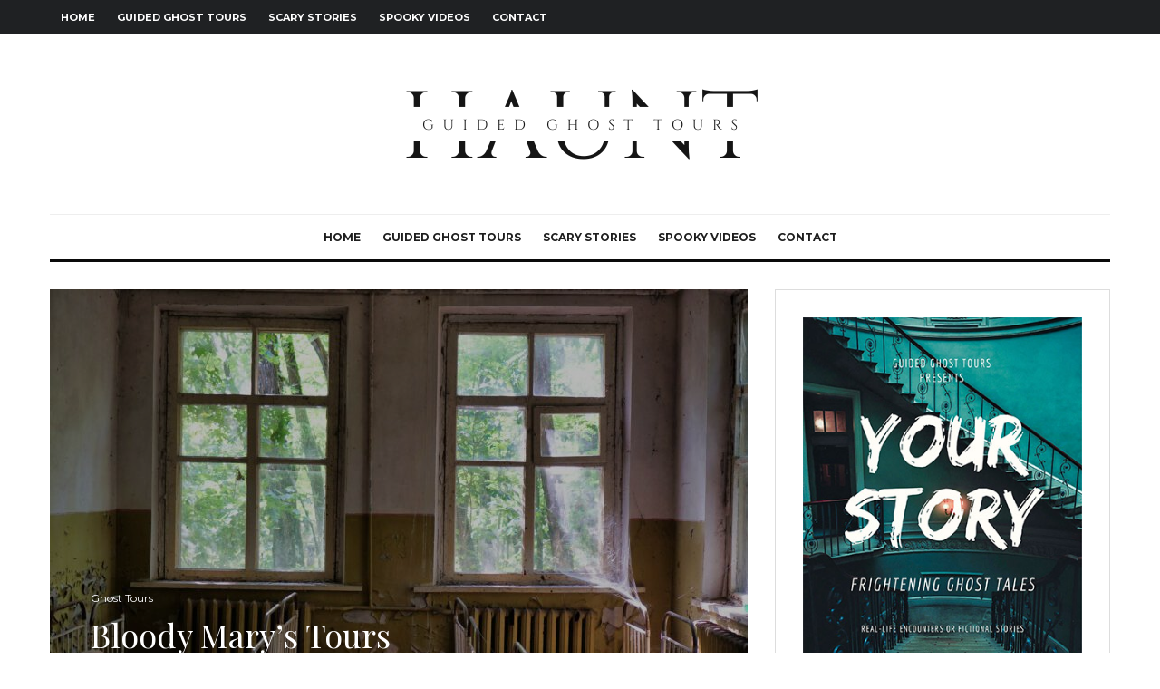

--- FILE ---
content_type: text/html; charset=UTF-8
request_url: https://guidedghosttours.net/bloody-maryos-tours/
body_size: 26053
content:
<!DOCTYPE html><html lang="en-US" prefix="og: https://ogp.me/ns#"><head><meta charset="UTF-8"><meta name="viewport" content="width=device-width, initial-scale=1"><link rel="profile" href="https://gmpg.org/xfn/11"><meta name="theme-color" content="#f7d40e"><title>Bloody Mary&#039;s Tours - Guided Ghost Tours</title><meta name="description" content="Our mission is to offer travelers unrivaled diversity"/><meta name="robots" content="nofollow, index, max-snippet:-1, max-video-preview:-1, max-image-preview:large"/><link rel="canonical" href="https://guidedghosttours.net/bloody-maryos-tours/" /><meta property="og:locale" content="en_US" /><meta property="og:type" content="article" /><meta property="og:title" content="Bloody Mary&#039;s Tours - Guided Ghost Tours" /><meta property="og:description" content="Our mission is to offer travelers unrivaled diversity" /><meta property="og:url" content="https://guidedghosttours.net/bloody-maryos-tours/" /><meta property="og:site_name" content="Guided Ghost Tours" /><meta property="article:tag" content="louisiana" /><meta property="article:section" content="Ghost Tours" /><meta property="og:updated_time" content="2021-03-10T23:24:15+00:00" /><meta property="og:image" content="https://guidedghosttours.net/wp-content/uploads/2019/03/bloody-marys-tours.jpg" /><meta property="og:image:secure_url" content="https://guidedghosttours.net/wp-content/uploads/2019/03/bloody-marys-tours.jpg" /><meta property="og:image:width" content="1920" /><meta property="og:image:height" content="1080" /><meta property="og:image:alt" content="Bloody Mary&#8217;s Tours" /><meta property="og:image:type" content="image/jpeg" /><meta property="article:published_time" content="2019-03-26T20:36:17+00:00" /><meta property="article:modified_time" content="2021-03-10T23:24:15+00:00" /><meta name="twitter:card" content="summary_large_image" /><meta name="twitter:title" content="Bloody Mary&#039;s Tours - Guided Ghost Tours" /><meta name="twitter:description" content="Our mission is to offer travelers unrivaled diversity" /><meta name="twitter:image" content="https://guidedghosttours.net/wp-content/uploads/2019/03/bloody-marys-tours.jpg" /><meta name="twitter:label1" content="Written by" /><meta name="twitter:data1" content="Guided Ghost Tours" /><meta name="twitter:label2" content="Time to read" /><meta name="twitter:data2" content="3 minutes" /> <script type="application/ld+json" class="rank-math-schema">{"@context":"https://schema.org","@graph":[{"@type":"Organization","@id":"https://guidedghosttours.net/#organization","name":"Guided Ghost Tours","url":"https://guidedghosttours.net"},{"@type":"WebSite","@id":"https://guidedghosttours.net/#website","url":"https://guidedghosttours.net","name":"Guided Ghost Tours","publisher":{"@id":"https://guidedghosttours.net/#organization"},"inLanguage":"en-US"},{"@type":"ImageObject","@id":"https://guidedghosttours.net/wp-content/uploads/2019/03/bloody-marys-tours.jpg","url":"https://guidedghosttours.net/wp-content/uploads/2019/03/bloody-marys-tours.jpg","width":"1920","height":"1080","inLanguage":"en-US"},{"@type":"WebPage","@id":"https://guidedghosttours.net/bloody-maryos-tours/#webpage","url":"https://guidedghosttours.net/bloody-maryos-tours/","name":"Bloody Mary&#039;s Tours - Guided Ghost Tours","datePublished":"2019-03-26T20:36:17+00:00","dateModified":"2021-03-10T23:24:15+00:00","isPartOf":{"@id":"https://guidedghosttours.net/#website"},"primaryImageOfPage":{"@id":"https://guidedghosttours.net/wp-content/uploads/2019/03/bloody-marys-tours.jpg"},"inLanguage":"en-US"},{"@type":"Person","@id":"https://guidedghosttours.net/bloody-maryos-tours/#author","name":"Guided Ghost Tours","image":{"@type":"ImageObject","@id":"https://secure.gravatar.com/avatar/c034e647bed729e014ae0e812650e2d0e1af73be8341f1b81476d1d2f76799f1?s=96&amp;d=mm&amp;r=g","url":"https://secure.gravatar.com/avatar/c034e647bed729e014ae0e812650e2d0e1af73be8341f1b81476d1d2f76799f1?s=96&amp;d=mm&amp;r=g","caption":"Guided Ghost Tours","inLanguage":"en-US"},"sameAs":["https://guidedghosttours.net"],"worksFor":{"@id":"https://guidedghosttours.net/#organization"}},{"@type":"BlogPosting","headline":"Bloody Mary&#039;s Tours - Guided Ghost Tours","datePublished":"2019-03-26T20:36:17+00:00","dateModified":"2021-03-10T23:24:15+00:00","articleSection":"Ghost Tours","author":{"@id":"https://guidedghosttours.net/bloody-maryos-tours/#author","name":"Guided Ghost Tours"},"publisher":{"@id":"https://guidedghosttours.net/#organization"},"description":"Our mission is to offer travelers unrivaled diversity","name":"Bloody Mary&#039;s Tours - Guided Ghost Tours","@id":"https://guidedghosttours.net/bloody-maryos-tours/#richSnippet","isPartOf":{"@id":"https://guidedghosttours.net/bloody-maryos-tours/#webpage"},"image":{"@id":"https://guidedghosttours.net/wp-content/uploads/2019/03/bloody-marys-tours.jpg"},"inLanguage":"en-US","mainEntityOfPage":{"@id":"https://guidedghosttours.net/bloody-maryos-tours/#webpage"}}]}</script> <link rel='dns-prefetch' href='//fonts.googleapis.com' /><link rel="alternate" type="application/rss+xml" title="Guided Ghost Tours &raquo; Feed" href="https://guidedghosttours.net/feed/" /><link rel="alternate" type="application/rss+xml" title="Guided Ghost Tours &raquo; Comments Feed" href="https://guidedghosttours.net/comments/feed/" /><link rel="alternate" type="application/rss+xml" title="Guided Ghost Tours &raquo; Bloody Mary&#8217;s Tours Comments Feed" href="https://guidedghosttours.net/bloody-maryos-tours/feed/" /><link rel="alternate" title="oEmbed (JSON)" type="application/json+oembed" href="https://guidedghosttours.net/wp-json/oembed/1.0/embed?url=https%3A%2F%2Fguidedghosttours.net%2Fbloody-maryos-tours%2F" /><link rel="alternate" title="oEmbed (XML)" type="text/xml+oembed" href="https://guidedghosttours.net/wp-json/oembed/1.0/embed?url=https%3A%2F%2Fguidedghosttours.net%2Fbloody-maryos-tours%2F&#038;format=xml" />
<style id='wp-img-auto-sizes-contain-inline-css' type='text/css'>img:is([sizes=auto i],[sizes^="auto," i]){contain-intrinsic-size:3000px 1500px}
/*# sourceURL=wp-img-auto-sizes-contain-inline-css */</style><link data-optimized="1" rel='stylesheet' id='wp-block-library-css' href='https://guidedghosttours.net/wp-content/litespeed/css/80d12ff229f793c11c98894853a89eb0.css?ver=89eb0' type='text/css' media='all' /><style id='global-styles-inline-css' type='text/css'>:root{--wp--preset--aspect-ratio--square: 1;--wp--preset--aspect-ratio--4-3: 4/3;--wp--preset--aspect-ratio--3-4: 3/4;--wp--preset--aspect-ratio--3-2: 3/2;--wp--preset--aspect-ratio--2-3: 2/3;--wp--preset--aspect-ratio--16-9: 16/9;--wp--preset--aspect-ratio--9-16: 9/16;--wp--preset--color--black: #000000;--wp--preset--color--cyan-bluish-gray: #abb8c3;--wp--preset--color--white: #ffffff;--wp--preset--color--pale-pink: #f78da7;--wp--preset--color--vivid-red: #cf2e2e;--wp--preset--color--luminous-vivid-orange: #ff6900;--wp--preset--color--luminous-vivid-amber: #fcb900;--wp--preset--color--light-green-cyan: #7bdcb5;--wp--preset--color--vivid-green-cyan: #00d084;--wp--preset--color--pale-cyan-blue: #8ed1fc;--wp--preset--color--vivid-cyan-blue: #0693e3;--wp--preset--color--vivid-purple: #9b51e0;--wp--preset--gradient--vivid-cyan-blue-to-vivid-purple: linear-gradient(135deg,rgb(6,147,227) 0%,rgb(155,81,224) 100%);--wp--preset--gradient--light-green-cyan-to-vivid-green-cyan: linear-gradient(135deg,rgb(122,220,180) 0%,rgb(0,208,130) 100%);--wp--preset--gradient--luminous-vivid-amber-to-luminous-vivid-orange: linear-gradient(135deg,rgb(252,185,0) 0%,rgb(255,105,0) 100%);--wp--preset--gradient--luminous-vivid-orange-to-vivid-red: linear-gradient(135deg,rgb(255,105,0) 0%,rgb(207,46,46) 100%);--wp--preset--gradient--very-light-gray-to-cyan-bluish-gray: linear-gradient(135deg,rgb(238,238,238) 0%,rgb(169,184,195) 100%);--wp--preset--gradient--cool-to-warm-spectrum: linear-gradient(135deg,rgb(74,234,220) 0%,rgb(151,120,209) 20%,rgb(207,42,186) 40%,rgb(238,44,130) 60%,rgb(251,105,98) 80%,rgb(254,248,76) 100%);--wp--preset--gradient--blush-light-purple: linear-gradient(135deg,rgb(255,206,236) 0%,rgb(152,150,240) 100%);--wp--preset--gradient--blush-bordeaux: linear-gradient(135deg,rgb(254,205,165) 0%,rgb(254,45,45) 50%,rgb(107,0,62) 100%);--wp--preset--gradient--luminous-dusk: linear-gradient(135deg,rgb(255,203,112) 0%,rgb(199,81,192) 50%,rgb(65,88,208) 100%);--wp--preset--gradient--pale-ocean: linear-gradient(135deg,rgb(255,245,203) 0%,rgb(182,227,212) 50%,rgb(51,167,181) 100%);--wp--preset--gradient--electric-grass: linear-gradient(135deg,rgb(202,248,128) 0%,rgb(113,206,126) 100%);--wp--preset--gradient--midnight: linear-gradient(135deg,rgb(2,3,129) 0%,rgb(40,116,252) 100%);--wp--preset--font-size--small: 13px;--wp--preset--font-size--medium: 20px;--wp--preset--font-size--large: 36px;--wp--preset--font-size--x-large: 42px;--wp--preset--spacing--20: 0.44rem;--wp--preset--spacing--30: 0.67rem;--wp--preset--spacing--40: 1rem;--wp--preset--spacing--50: 1.5rem;--wp--preset--spacing--60: 2.25rem;--wp--preset--spacing--70: 3.38rem;--wp--preset--spacing--80: 5.06rem;--wp--preset--shadow--natural: 6px 6px 9px rgba(0, 0, 0, 0.2);--wp--preset--shadow--deep: 12px 12px 50px rgba(0, 0, 0, 0.4);--wp--preset--shadow--sharp: 6px 6px 0px rgba(0, 0, 0, 0.2);--wp--preset--shadow--outlined: 6px 6px 0px -3px rgb(255, 255, 255), 6px 6px rgb(0, 0, 0);--wp--preset--shadow--crisp: 6px 6px 0px rgb(0, 0, 0);}:where(.is-layout-flex){gap: 0.5em;}:where(.is-layout-grid){gap: 0.5em;}body .is-layout-flex{display: flex;}.is-layout-flex{flex-wrap: wrap;align-items: center;}.is-layout-flex > :is(*, div){margin: 0;}body .is-layout-grid{display: grid;}.is-layout-grid > :is(*, div){margin: 0;}:where(.wp-block-columns.is-layout-flex){gap: 2em;}:where(.wp-block-columns.is-layout-grid){gap: 2em;}:where(.wp-block-post-template.is-layout-flex){gap: 1.25em;}:where(.wp-block-post-template.is-layout-grid){gap: 1.25em;}.has-black-color{color: var(--wp--preset--color--black) !important;}.has-cyan-bluish-gray-color{color: var(--wp--preset--color--cyan-bluish-gray) !important;}.has-white-color{color: var(--wp--preset--color--white) !important;}.has-pale-pink-color{color: var(--wp--preset--color--pale-pink) !important;}.has-vivid-red-color{color: var(--wp--preset--color--vivid-red) !important;}.has-luminous-vivid-orange-color{color: var(--wp--preset--color--luminous-vivid-orange) !important;}.has-luminous-vivid-amber-color{color: var(--wp--preset--color--luminous-vivid-amber) !important;}.has-light-green-cyan-color{color: var(--wp--preset--color--light-green-cyan) !important;}.has-vivid-green-cyan-color{color: var(--wp--preset--color--vivid-green-cyan) !important;}.has-pale-cyan-blue-color{color: var(--wp--preset--color--pale-cyan-blue) !important;}.has-vivid-cyan-blue-color{color: var(--wp--preset--color--vivid-cyan-blue) !important;}.has-vivid-purple-color{color: var(--wp--preset--color--vivid-purple) !important;}.has-black-background-color{background-color: var(--wp--preset--color--black) !important;}.has-cyan-bluish-gray-background-color{background-color: var(--wp--preset--color--cyan-bluish-gray) !important;}.has-white-background-color{background-color: var(--wp--preset--color--white) !important;}.has-pale-pink-background-color{background-color: var(--wp--preset--color--pale-pink) !important;}.has-vivid-red-background-color{background-color: var(--wp--preset--color--vivid-red) !important;}.has-luminous-vivid-orange-background-color{background-color: var(--wp--preset--color--luminous-vivid-orange) !important;}.has-luminous-vivid-amber-background-color{background-color: var(--wp--preset--color--luminous-vivid-amber) !important;}.has-light-green-cyan-background-color{background-color: var(--wp--preset--color--light-green-cyan) !important;}.has-vivid-green-cyan-background-color{background-color: var(--wp--preset--color--vivid-green-cyan) !important;}.has-pale-cyan-blue-background-color{background-color: var(--wp--preset--color--pale-cyan-blue) !important;}.has-vivid-cyan-blue-background-color{background-color: var(--wp--preset--color--vivid-cyan-blue) !important;}.has-vivid-purple-background-color{background-color: var(--wp--preset--color--vivid-purple) !important;}.has-black-border-color{border-color: var(--wp--preset--color--black) !important;}.has-cyan-bluish-gray-border-color{border-color: var(--wp--preset--color--cyan-bluish-gray) !important;}.has-white-border-color{border-color: var(--wp--preset--color--white) !important;}.has-pale-pink-border-color{border-color: var(--wp--preset--color--pale-pink) !important;}.has-vivid-red-border-color{border-color: var(--wp--preset--color--vivid-red) !important;}.has-luminous-vivid-orange-border-color{border-color: var(--wp--preset--color--luminous-vivid-orange) !important;}.has-luminous-vivid-amber-border-color{border-color: var(--wp--preset--color--luminous-vivid-amber) !important;}.has-light-green-cyan-border-color{border-color: var(--wp--preset--color--light-green-cyan) !important;}.has-vivid-green-cyan-border-color{border-color: var(--wp--preset--color--vivid-green-cyan) !important;}.has-pale-cyan-blue-border-color{border-color: var(--wp--preset--color--pale-cyan-blue) !important;}.has-vivid-cyan-blue-border-color{border-color: var(--wp--preset--color--vivid-cyan-blue) !important;}.has-vivid-purple-border-color{border-color: var(--wp--preset--color--vivid-purple) !important;}.has-vivid-cyan-blue-to-vivid-purple-gradient-background{background: var(--wp--preset--gradient--vivid-cyan-blue-to-vivid-purple) !important;}.has-light-green-cyan-to-vivid-green-cyan-gradient-background{background: var(--wp--preset--gradient--light-green-cyan-to-vivid-green-cyan) !important;}.has-luminous-vivid-amber-to-luminous-vivid-orange-gradient-background{background: var(--wp--preset--gradient--luminous-vivid-amber-to-luminous-vivid-orange) !important;}.has-luminous-vivid-orange-to-vivid-red-gradient-background{background: var(--wp--preset--gradient--luminous-vivid-orange-to-vivid-red) !important;}.has-very-light-gray-to-cyan-bluish-gray-gradient-background{background: var(--wp--preset--gradient--very-light-gray-to-cyan-bluish-gray) !important;}.has-cool-to-warm-spectrum-gradient-background{background: var(--wp--preset--gradient--cool-to-warm-spectrum) !important;}.has-blush-light-purple-gradient-background{background: var(--wp--preset--gradient--blush-light-purple) !important;}.has-blush-bordeaux-gradient-background{background: var(--wp--preset--gradient--blush-bordeaux) !important;}.has-luminous-dusk-gradient-background{background: var(--wp--preset--gradient--luminous-dusk) !important;}.has-pale-ocean-gradient-background{background: var(--wp--preset--gradient--pale-ocean) !important;}.has-electric-grass-gradient-background{background: var(--wp--preset--gradient--electric-grass) !important;}.has-midnight-gradient-background{background: var(--wp--preset--gradient--midnight) !important;}.has-small-font-size{font-size: var(--wp--preset--font-size--small) !important;}.has-medium-font-size{font-size: var(--wp--preset--font-size--medium) !important;}.has-large-font-size{font-size: var(--wp--preset--font-size--large) !important;}.has-x-large-font-size{font-size: var(--wp--preset--font-size--x-large) !important;}
/*# sourceURL=global-styles-inline-css */</style><style id='classic-theme-styles-inline-css' type='text/css'>/*! This file is auto-generated */
.wp-block-button__link{color:#fff;background-color:#32373c;border-radius:9999px;box-shadow:none;text-decoration:none;padding:calc(.667em + 2px) calc(1.333em + 2px);font-size:1.125em}.wp-block-file__button{background:#32373c;color:#fff;text-decoration:none}
/*# sourceURL=/wp-includes/css/classic-themes.min.css */</style><link data-optimized="1" rel='stylesheet' id='lets-review-api-css' href='https://guidedghosttours.net/wp-content/litespeed/css/43c4395e427a8c115c49f35d568d11ab.css?ver=d11ab' type='text/css' media='all' /><link data-optimized="1" rel='stylesheet' id='font-awesome-css' href='https://guidedghosttours.net/wp-content/litespeed/css/3883225af23c70b08f7c3775aac39557.css?ver=39557' type='text/css' media='all' /><link data-optimized="1" rel='stylesheet' id='font-awesome-regular-css' href='https://guidedghosttours.net/wp-content/litespeed/css/2624654f49680d14488f3b2dec05c999.css?ver=5c999' type='text/css' media='all' /><link data-optimized="1" rel='stylesheet' id='font-awesome-solid-css' href='https://guidedghosttours.net/wp-content/litespeed/css/a4f1be415bf207be75f77238e4ba8b5f.css?ver=a8b5f' type='text/css' media='all' /><link data-optimized="1" rel='stylesheet' id='lets-live-blog-css' href='https://guidedghosttours.net/wp-content/litespeed/css/7d8b60f69a3efa73cf5617a0e7c7fbc7.css?ver=7fbc7' type='text/css' media='all' /><link data-optimized="1" rel='stylesheet' id='lets-live-blog-icons-css' href='https://guidedghosttours.net/wp-content/litespeed/css/a6d32bc8c09f3a62400f59cb17cf67ec.css?ver=f67ec' type='text/css' media='all' /><link data-optimized="1" rel='stylesheet' id='zeen-style-css' href='https://guidedghosttours.net/wp-content/litespeed/css/ae8fe0f49913d9eea55d1ea65a9478be.css?ver=478be' type='text/css' media='all' /><style id='zeen-style-inline-css' type='text/css'>.content-bg, .block-skin-5:not(.skin-inner), .block-skin-5.skin-inner > .tipi-row-inner-style, .article-layout-skin-1.title-cut-bl .hero-wrap .meta:before, .article-layout-skin-1.title-cut-bc .hero-wrap .meta:before, .article-layout-skin-1.title-cut-bl .hero-wrap .share-it:before, .article-layout-skin-1.title-cut-bc .hero-wrap .share-it:before, .standard-archive .page-header, .skin-dark .flickity-viewport, .zeen__var__options label { background: #ffffff;}a.zeen-pin-it{position: absolute}.background.mask {background-color: transparent}.side-author__wrap .mask a {display:inline-block;height:70px}.timed-pup,.modal-wrap {position:fixed;visibility:hidden}.to-top__fixed .to-top a{background-color:#000000; color: #fff}.site-inner { background-color: #fff; }.splitter svg g { fill: #fff; }.inline-post .block article .title { font-size: 20px;}.fontfam-1 { font-family: 'Playfair Display',serif!important;}input,input[type="number"],.body-f1, .quotes-f1 blockquote, .quotes-f1 q, .by-f1 .byline, .sub-f1 .subtitle, .wh-f1 .widget-title, .headings-f1 h1, .headings-f1 h2, .headings-f1 h3, .headings-f1 h4, .headings-f1 h5, .headings-f1 h6, .font-1, div.jvectormap-tip {font-family:'Playfair Display',serif;font-weight: 400;font-style: normal;}.fontfam-2 { font-family:'Lato',sans-serif!important; }input[type=submit], button, .tipi-button,.button,.wpcf7-submit,.button__back__home,.body-f2, .quotes-f2 blockquote, .quotes-f2 q, .by-f2 .byline, .sub-f2 .subtitle, .wh-f2 .widget-title, .headings-f2 h1, .headings-f2 h2, .headings-f2 h3, .headings-f2 h4, .headings-f2 h5, .headings-f2 h6, .font-2 {font-family:'Lato',sans-serif;font-weight: 400;font-style: normal;}.fontfam-3 { font-family:'Montserrat',sans-serif!important;}.body-f3, .quotes-f3 blockquote, .quotes-f3 q, .by-f3 .byline, .sub-f3 .subtitle, .wh-f3 .widget-title, .headings-f3 h1, .headings-f3 h2, .headings-f3 h3, .headings-f3 h4, .headings-f3 h5, .headings-f3 h6, .font-3 {font-family:'Montserrat',sans-serif;font-style: normal;font-weight: 400;}.tipi-row, .tipi-builder-on .contents-wrap > p { max-width: 1230px ; }.slider-columns--3 article { width: 360px }.slider-columns--2 article { width: 555px }.slider-columns--4 article { width: 262.5px }.single .site-content .tipi-row { max-width: 1230px ; }.single-product .site-content .tipi-row { max-width: 1230px ; }.date--secondary { color: #ffffff; }.date--main { color: #000000; }.global-accent-border { border-color: #f7d40e; }.trending-accent-border { border-color: #f7d40e; }.trending-accent-bg { border-color: #f7d40e; }.wpcf7-submit, .tipi-button.block-loader { background: #18181e; }.wpcf7-submit:hover, .tipi-button.block-loader:hover { background: #111; }.tipi-button.block-loader { color: #fff!important; }.wpcf7-submit { background: #18181e; }.wpcf7-submit:hover { background: #111; }.global-accent-bg, .icon-base-2:hover .icon-bg, #progress { background-color: #f7d40e; }.global-accent-text, .mm-submenu-2 .mm-51 .menu-wrap > .sub-menu > li > a { color: #f7d40e; }body { color:#444;}.excerpt { color:#666666;}.mode--alt--b .excerpt, .block-skin-2 .excerpt, .block-skin-2 .preview-classic .custom-button__fill-2 { color:#888!important;}.read-more-wrap { color:#adadad;}.logo-fallback a { color:#000!important;}.site-mob-header .logo-fallback a { color:#000!important;}blockquote:not(.comment-excerpt) { color:#111;}.mode--alt--b blockquote:not(.comment-excerpt), .mode--alt--b .block-skin-0.block-wrap-quote .block-wrap-quote blockquote:not(.comment-excerpt), .mode--alt--b .block-skin-0.block-wrap-quote .block-wrap-quote blockquote:not(.comment-excerpt) span { color:#fff!important;}.byline, .byline a { color:#7a7a7a;}.mode--alt--b .block-wrap-classic .byline, .mode--alt--b .block-wrap-classic .byline a, .mode--alt--b .block-wrap-thumbnail .byline, .mode--alt--b .block-wrap-thumbnail .byline a, .block-skin-2 .byline a, .block-skin-2 .byline { color:#888;}.preview-classic .meta .title, .preview-thumbnail .meta .title,.preview-56 .meta .title{ color:#111;}h1, h2, h3, h4, h5, h6, .block-title { color:#111;}.sidebar-widget  .widget-title { color:#111!important;}.link-color-wrap p > a, .link-color-wrap p > em a, .link-color-wrap p > strong a {
			text-decoration: underline; text-decoration-color: #2cffbd; text-decoration-thickness: 4px; text-decoration-style:solid}.link-color-wrap a, .woocommerce-Tabs-panel--description a { color: #333; }.mode--alt--b .link-color-wrap a, .mode--alt--b .woocommerce-Tabs-panel--description a { color: #888; }.copyright, .site-footer .bg-area-inner .copyright a { color: #757575; }.link-color-wrap a:hover { color: #2cffbd; }.mode--alt--b .link-color-wrap a:hover { color: #555; }body{line-height:1.66}input[type=submit], button, .tipi-button,.button,.wpcf7-submit,.button__back__home{letter-spacing:0.03em}.sub-menu a:not(.tipi-button){letter-spacing:0.1em}.widget-title{letter-spacing:0.15em}html, body{font-size:15px}.byline{font-size:12px}input[type=submit], button, .tipi-button,.button,.wpcf7-submit,.button__back__home{font-size:11px}.excerpt{font-size:15px}.logo-fallback, .secondary-wrap .logo-fallback a{font-size:22px}.logo span{font-size:12px}.breadcrumbs{font-size:10px}.hero-meta.tipi-s-typo .title{font-size:20px}.hero-meta.tipi-s-typo .subtitle{font-size:15px}.hero-meta.tipi-m-typo .title{font-size:20px}.hero-meta.tipi-m-typo .subtitle{font-size:15px}.hero-meta.tipi-xl-typo .title{font-size:20px}.hero-meta.tipi-xl-typo .subtitle{font-size:15px}.block-html-content h1, .single-content .entry-content h1{font-size:20px}.block-html-content h2, .single-content .entry-content h2{font-size:20px}.block-html-content h3, .single-content .entry-content h3{font-size:20px}.block-html-content h4, .single-content .entry-content h4{font-size:20px}.block-html-content h5, .single-content .entry-content h5{font-size:18px}.footer-block-links{font-size:8px}blockquote, q{font-size:20px}.site-footer .copyright{font-size:12px}.footer-navigation{font-size:12px}.site-footer .menu-icons{font-size:12px}.block-title, .page-title{font-size:24px}.block-subtitle{font-size:18px}.block-col-self .preview-2 .title{font-size:22px}.block-wrap-classic .tipi-m-typo .title-wrap .title{font-size:22px}.tipi-s-typo .title, .ppl-s-3 .tipi-s-typo .title, .zeen-col--wide .ppl-s-3 .tipi-s-typo .title, .preview-1 .title, .preview-21:not(.tipi-xs-typo) .title{font-size:22px}.tipi-xs-typo .title, .tipi-basket-wrap .basket-item .title{font-size:15px}.meta .read-more-wrap{font-size:11px}.widget-title{font-size:12px}.split-1:not(.preview-thumbnail) .mask{-webkit-flex: 0 0 calc( 34% - 15px);
					-ms-flex: 0 0 calc( 34% - 15px);
					flex: 0 0 calc( 34% - 15px);
					width: calc( 34% - 15px);}.preview-thumbnail .mask{-webkit-flex: 0 0 65px;
					-ms-flex: 0 0 65px;
					flex: 0 0 65px;
					width: 65px;}.footer-lower-area{padding-top:40px}.footer-lower-area{padding-bottom:40px}.footer-upper-area{padding-bottom:40px}.footer-upper-area{padding-top:40px}.footer-widget-wrap{padding-bottom:40px}.footer-widget-wrap{padding-top:40px}.tipi-button-cta-header{font-size:12px}.tipi-button.block-loader, .wpcf7-submit, .mc4wp-form-fields button { font-weight: 700;}.subtitle {font-style:italic!important;}.main-navigation .horizontal-menu, .main-navigation .menu-item, .main-navigation .menu-icon .menu-icon--text,  .main-navigation .tipi-i-search span { font-weight: 700;}.secondary-wrap .menu-secondary li, .secondary-wrap .menu-item, .secondary-wrap .menu-icon .menu-icon--text {font-weight: 700;}.footer-lower-area, .footer-lower-area .menu-item, .footer-lower-area .menu-icon span {font-weight: 700;}.widget-title {font-weight: 700!important;}input[type=submit], button, .tipi-button,.button,.wpcf7-submit,.button__back__home{ text-transform: uppercase; }.entry-title{ text-transform: none; }.logo-fallback{ text-transform: none; }.block-wrap-slider .title-wrap .title{ text-transform: none; }.block-wrap-grid .title-wrap .title, .tile-design-4 .meta .title-wrap .title{ text-transform: none; }.block-wrap-classic .title-wrap .title{ text-transform: none; }.block-title{ text-transform: none; }.meta .excerpt .read-more{ text-transform: uppercase; }.preview-grid .read-more{ text-transform: uppercase; }.block-subtitle{ text-transform: none; }.byline{ text-transform: none; }.widget-title{ text-transform: uppercase; }.main-navigation .menu-item, .main-navigation .menu-icon .menu-icon--text{ text-transform: uppercase; }.secondary-navigation, .secondary-wrap .menu-icon .menu-icon--text{ text-transform: uppercase; }.footer-lower-area .menu-item, .footer-lower-area .menu-icon span{ text-transform: uppercase; }.sub-menu a:not(.tipi-button){ text-transform: none; }.site-mob-header .menu-item, .site-mob-header .menu-icon span{ text-transform: uppercase; }.single-content .entry-content h1, .single-content .entry-content h2, .single-content .entry-content h3, .single-content .entry-content h4, .single-content .entry-content h5, .single-content .entry-content h6, .meta__full h1, .meta__full h2, .meta__full h3, .meta__full h4, .meta__full h5, .bbp__thread__title{ text-transform: none; }.mm-submenu-2 .mm-11 .menu-wrap > *, .mm-submenu-2 .mm-31 .menu-wrap > *, .mm-submenu-2 .mm-21 .menu-wrap > *, .mm-submenu-2 .mm-51 .menu-wrap > *  { border-top: 3px solid transparent; }.separation-border { margin-bottom: 30px; }.load-more-wrap-1 { padding-top: 30px; }.block-wrap-classic .inf-spacer + .block:not(.block-62) { margin-top: 30px; }.separation-border-style { border-bottom: 1px #e9e9e9 dotted;padding-bottom:30px;}.block-title-wrap-style .block-title:after, .block-title-wrap-style .block-title:before { border-top: 1px #eee solid;}.separation-border-v { background: #eee;}.separation-border-v { height: calc( 100% -  30px - 1px); }@media only screen and (max-width: 480px) {.separation-border-style { padding-bottom: 15px; }.separation-border { margin-bottom: 15px;}}.grid-spacing { border-top-width: 2px; }.sidebar-wrap .sidebar { padding-right: 30px; padding-left: 30px; padding-top:0px; padding-bottom:0px; }.sidebar-left .sidebar-wrap .sidebar { padding-right: 30px; padding-left: 30px; }@media only screen and (min-width: 481px) {.block-wrap-grid .block-title-area, .block-wrap-98 .block-piece-2 article:last-child { margin-bottom: -2px; }.block-wrap-92 .tipi-row-inner-box { margin-top: -2px; }.block-wrap-grid .only-filters { top: 2px; }.grid-spacing { border-right-width: 2px; }.block-wrap-grid:not(.block-wrap-81) .block { width: calc( 100% + 2px ); }}@media only screen and (max-width: 767px) {.mobile__design--side .mask {
		width: calc( 34% - 15px);
	}}@media only screen and (min-width: 768px) {input[type=submit], button, .tipi-button,.button,.wpcf7-submit,.button__back__home{letter-spacing:0.09em}.hero-meta.tipi-s-typo .title{font-size:30px}.hero-meta.tipi-s-typo .subtitle{font-size:18px}.hero-meta.tipi-m-typo .title{font-size:30px}.hero-meta.tipi-m-typo .subtitle{font-size:18px}.hero-meta.tipi-xl-typo .title{font-size:30px}.hero-meta.tipi-xl-typo .subtitle{font-size:18px}.block-html-content h1, .single-content .entry-content h1{font-size:30px}.block-html-content h2, .single-content .entry-content h2{font-size:30px}.block-html-content h3, .single-content .entry-content h3{font-size:24px}.block-html-content h4, .single-content .entry-content h4{font-size:24px}blockquote, q{font-size:25px}.main-navigation, .main-navigation .menu-icon--text{font-size:12px}.sub-menu a:not(.tipi-button){font-size:12px}.main-navigation .menu-icon, .main-navigation .trending-icon-solo{font-size:12px}.secondary-wrap-v .standard-drop>a,.secondary-wrap, .secondary-wrap a, .secondary-wrap .menu-icon--text{font-size:11px}.secondary-wrap .menu-icon, .secondary-wrap .menu-icon a, .secondary-wrap .trending-icon-solo{font-size:13px}.layout-side-info .details{width:130px;float:left}.title-contrast .hero-wrap { height: calc( 100vh - 148px ); }.block-col-self .block-71 .tipi-s-typo .title { font-size: 18px; }.zeen-col--narrow .block-wrap-classic .tipi-m-typo .title-wrap .title { font-size: 18px; }.mode--alt--b .footer-widget-area:not(.footer-widget-area-1) + .footer-lower-area { border-top:1px #333333 solid ; }.footer-widget-wrap { border-right:1px #333333 solid ; }.footer-widget-wrap .widget_search form, .footer-widget-wrap select { border-color:#333333; }.footer-widget-wrap .zeen-widget { border-bottom:1px #333333 solid ; }.footer-widget-wrap .zeen-widget .preview-thumbnail { border-bottom-color: #333333;}.secondary-wrap .menu-padding, .secondary-wrap .ul-padding > li > a {
			padding-top: 10px;
			padding-bottom: 10px;
		}}@media only screen and (min-width: 1240px) {.hero-l .single-content {padding-top: 45px}.align-fs .contents-wrap .video-wrap, .align-fs-center .aligncenter.size-full, .align-fs-center .wp-caption.aligncenter .size-full, .align-fs-center .tiled-gallery, .align-fs .alignwide { width: 1170px; }.align-fs .contents-wrap .video-wrap { height: 658px; }.has-bg .align-fs .contents-wrap .video-wrap, .has-bg .align-fs .alignwide, .has-bg .align-fs-center .aligncenter.size-full, .has-bg .align-fs-center .wp-caption.aligncenter .size-full, .has-bg .align-fs-center .tiled-gallery { width: 1230px; }.has-bg .align-fs .contents-wrap .video-wrap { height: 691px; }html, body{font-size:18px}.logo-fallback, .secondary-wrap .logo-fallback a{font-size:30px}.hero-meta.tipi-s-typo .title{font-size:36px}.hero-meta.tipi-m-typo .title{font-size:44px}.hero-meta.tipi-xl-typo .title{font-size:50px}.block-html-content h1, .single-content .entry-content h1{font-size:44px}.block-html-content h2, .single-content .entry-content h2{font-size:40px}.block-html-content h3, .single-content .entry-content h3{font-size:30px}.block-html-content h4, .single-content .entry-content h4{font-size:20px}.main-navigation .menu-icon, .main-navigation .trending-icon-solo{font-size:16px}.block-title, .page-title{font-size:40px}.block-subtitle{font-size:20px}.block-col-self .preview-2 .title{font-size:36px}.block-wrap-classic .tipi-m-typo .title-wrap .title{font-size:30px}.tipi-s-typo .title, .ppl-s-3 .tipi-s-typo .title, .zeen-col--wide .ppl-s-3 .tipi-s-typo .title, .preview-1 .title, .preview-21:not(.tipi-xs-typo) .title{font-size:24px}.widget-title{font-size:10px}.split-1:not(.preview-thumbnail) .mask{-webkit-flex: 0 0 calc( 50% - 15px);
					-ms-flex: 0 0 calc( 50% - 15px);
					flex: 0 0 calc( 50% - 15px);
					width: calc( 50% - 15px);}.footer-lower-area{padding-top:21px}.footer-lower-area{padding-bottom:21px}.footer-upper-area{padding-bottom:50px}.footer-upper-area{padding-top:50px}.footer-widget-wrap{padding-bottom:50px}.footer-widget-wrap{padding-top:50px}}.main-menu-bar-color-1 .current-menu-item > a, .main-menu-bar-color-1 .menu-main-menu > .dropper.active:not(.current-menu-item) > a { background-color: #f7d40e;}.site-header a { color: #111; }.site-skin-3.content-subscribe, .site-skin-3.content-subscribe .subtitle, .site-skin-3.content-subscribe input, .site-skin-3.content-subscribe h2 { color: #fff; } .site-skin-3.content-subscribe input[type="email"] { border-color: #fff; }.mob-menu-wrap a { color: #fff; }.mob-menu-wrap .mobile-navigation .mobile-search-wrap .search { border-color: #fff; }.footer-widget-wrap .widget_search form { border-color:#333333; }.sidebar-wrap .sidebar { border:1px #ddd solid ; }.content-area .zeen-widget { border: 0 #e9e9e9 solid ; border-width: 0 0 1px 0; }.content-area .zeen-widget { padding:30px 0px 30px; }.grid-meta-bg .mask:before { content: ""; background-image: linear-gradient(to top, rgba(0,0,0,0.30) 0%, rgba(0,0,0,0) 100%); }.grid-image-1 .mask-overlay { background-color: #1a1d1e ; }.with-fi.preview-grid,.with-fi.preview-grid .byline,.with-fi.preview-grid .subtitle, .with-fi.preview-grid a { color: #fff; }.preview-grid .mask-overlay { opacity: 0.2 ; }@media (pointer: fine) {.preview-grid:hover .mask-overlay { opacity: 0.4 ; }}.slider-image-1 .mask-overlay { background-color: #1a1d1e ; }.with-fi.preview-slider-overlay,.with-fi.preview-slider-overlay .byline,.with-fi.preview-slider-overlay .subtitle, .with-fi.preview-slider-overlay a { color: #fff; }.preview-slider-overlay .mask-overlay { opacity: 0.2 ; }@media (pointer: fine) {.preview-slider-overlay:hover .mask-overlay { opacity: 0.6 ; }}.site-footer .footer-widget-bg-area, .site-footer .footer-widget-bg-area .woo-product-rating span, .site-footer .footer-widget-bg-area .stack-design-3 .meta { background-color: #272727; }.site-footer .footer-widget-bg-area .background { background-image: none; opacity: 1; }.site-footer .footer-widget-bg-area .block-skin-0 .tipi-arrow { color:#dddede; border-color:#dddede; }.site-footer .footer-widget-bg-area .block-skin-0 .tipi-arrow i:after{ background:#dddede; }.site-footer .footer-widget-bg-area,.site-footer .footer-widget-bg-area .byline,.site-footer .footer-widget-bg-area a,.site-footer .footer-widget-bg-area .widget_search form *,.site-footer .footer-widget-bg-area h3,.site-footer .footer-widget-bg-area .widget-title { color:#dddede; }.site-footer .footer-widget-bg-area .tipi-spin.tipi-row-inner-style:before { border-color:#dddede; }.content-lwa .bg-area, .content-lwa .bg-area .woo-product-rating span, .content-lwa .bg-area .stack-design-3 .meta { background-color: #272727; }.content-lwa .bg-area .background { opacity: 0.75; }.content-lwa .bg-area,.content-lwa .bg-area .byline,.content-lwa .bg-area a,.content-lwa .bg-area .widget_search form *,.content-lwa .bg-area h3,.content-lwa .bg-area .widget-title { color:#fff; }.content-lwa .bg-area .tipi-spin.tipi-row-inner-style:before { border-color:#fff; }.slide-in-menu .bg-area, .slide-in-menu .bg-area .woo-product-rating span, .slide-in-menu .bg-area .stack-design-3 .meta { background-color: #222222; }.slide-in-menu .bg-area .background { opacity: 0.3; }.slide-in-menu,.slide-in-menu .bg-area a,.slide-in-menu .bg-area .widget-title, .slide-in-menu .cb-widget-design-1 .cb-score { color:#ffffff; }.slide-in-menu form { border-color:#ffffff; }.slide-in-menu .bg-area .mc4wp-form-fields input[type="email"], #subscribe-submit input[type="email"], .subscribe-wrap input[type="email"],.slide-in-menu .bg-area .mc4wp-form-fields input[type="text"], #subscribe-submit input[type="text"], .subscribe-wrap input[type="text"] { border-bottom-color:#ffffff; }.mob-menu-wrap .bg-area, .mob-menu-wrap .bg-area .woo-product-rating span, .mob-menu-wrap .bg-area .stack-design-3 .meta { background-color: #0a0a0a; }.mob-menu-wrap .bg-area .background { opacity: 0.5; }.mob-menu-wrap .bg-area,.mob-menu-wrap .bg-area .byline,.mob-menu-wrap .bg-area a,.mob-menu-wrap .bg-area .widget_search form *,.mob-menu-wrap .bg-area h3,.mob-menu-wrap .bg-area .widget-title { color:#fff; }.mob-menu-wrap .bg-area .tipi-spin.tipi-row-inner-style:before { border-color:#fff; }.main-navigation, .main-navigation .menu-icon--text { color: #1e1e1e; }.main-navigation .horizontal-menu>li>a { padding-left: 12px; padding-right: 12px; }.main-navigation-border { border-bottom:3px #0a0a0a solid ; }.main-navigation-border .drop-search { border-top:3px #0a0a0a solid ; }#progress {bottom: 0;height: 3px; }.sticky-menu-2:not(.active) #progress  { bottom: -3px;  }#progress { background-color: #f7d40e; }.main-navigation-border { border-top: 1px #eee solid ; }.main-navigation .horizontal-menu .drop, .main-navigation .horizontal-menu > li > a, .date--main {
			padding-top: 15px;
			padding-bottom: 15px;
		}.site-mob-header .menu-icon { font-size: 13px; }.secondary-wrap .menu-bg-area { background-color: #1f2123; }.secondary-wrap-v .standard-drop>a,.secondary-wrap, .secondary-wrap a, .secondary-wrap .menu-icon--text { color: #fff; }.secondary-wrap .menu-secondary > li > a, .secondary-icons li > a { padding-left: 12px; padding-right: 12px; }.mc4wp-form-fields input[type=submit], .mc4wp-form-fields button, #subscribe-submit input[type=submit], .subscribe-wrap input[type=submit] {color: #fff;background-image: linear-gradient(130deg, #32429e 0%, #aa076b 80%);}.site-mob-header:not(.site-mob-header-11) .header-padding .logo-main-wrap, .site-mob-header:not(.site-mob-header-11) .header-padding .icons-wrap a, .site-mob-header-11 .header-padding {
		padding-top: 0px;
		padding-bottom: 0px;
	}.site-header .header-padding {
		padding-top:24px;
		padding-bottom:24px;
	}@media only screen and (min-width: 768px){.tipi-m-0 {display: none}}
/*# sourceURL=zeen-style-inline-css */</style><link data-optimized="1" rel='stylesheet' id='zeen-child-style-css' href='https://guidedghosttours.net/wp-content/litespeed/css/a790e02cc67c7fbd2212f4a0cd67f7b2.css?ver=7f7b2' type='text/css' media='all' /><link rel='stylesheet' id='zeen-fonts-css' href='https://fonts.googleapis.com/css?family=Playfair+Display%3A400%2Citalic%7CLato%3A400%2C700%7CMontserrat%3A400%2C700&#038;subset=latin&#038;display=swap' type='text/css' media='all' /><link data-optimized="1" rel='stylesheet' id='lets-review-widget-css' href='https://guidedghosttours.net/wp-content/litespeed/css/aac7595dd96780189ead979ec3af0b2f.css?ver=f0b2f' type='text/css' media='all' /><link data-optimized="1" rel='stylesheet' id='login-with-ajax-css' href='https://guidedghosttours.net/wp-content/litespeed/css/8ad6f788a240f0544b001ea8c4e7ffbc.css?ver=7ffbc' type='text/css' media='all' /> <script data-optimized="1" type="0e7b43ceac9e88e791212556-text/javascript" src="https://guidedghosttours.net/wp-content/litespeed/js/8a6f301b1905f6a7a3565c4d106c8c1d.js?ver=c8c1d" id="stop-user-enumeration-js" defer="defer" data-wp-strategy="defer"></script> <script data-optimized="1" type="0e7b43ceac9e88e791212556-text/javascript" src="https://guidedghosttours.net/wp-content/litespeed/js/f31a02794f48b7766947e3a892498d9f.js?ver=98d9f" id="jquery-core-js"></script> <script data-optimized="1" type="0e7b43ceac9e88e791212556-text/javascript" src="https://guidedghosttours.net/wp-content/litespeed/js/69f5fbeba9969ae1158593412162dd34.js?ver=2dd34" id="jquery-migrate-js"></script> <script type="0e7b43ceac9e88e791212556-text/javascript" id="login-with-ajax-js-extra">/*  */
var LWA = {"ajaxurl":"https://guidedghosttours.net/wp-admin/admin-ajax.php","off":""};
//# sourceURL=login-with-ajax-js-extra
/*  */</script> <script data-optimized="1" type="0e7b43ceac9e88e791212556-text/javascript" src="https://guidedghosttours.net/wp-content/litespeed/js/b7c1765d0ee1b8dc075c88ad7f555512.js?ver=55512" id="login-with-ajax-js"></script> <link rel="https://api.w.org/" href="https://guidedghosttours.net/wp-json/" /><link rel="alternate" title="JSON" type="application/json" href="https://guidedghosttours.net/wp-json/wp/v2/posts/613" /><link rel="EditURI" type="application/rsd+xml" title="RSD" href="https://guidedghosttours.net/xmlrpc.php?rsd" /><link rel='shortlink' href='https://guidedghosttours.net/?p=613' /><link rel="preload" type="font/woff2" as="font" href="https://guidedghosttours.net/wp-content/themes/zeen/assets/css/tipi/tipi.woff2?9oa0lg" crossorigin="anonymous"><link rel="dns-prefetch" href="//fonts.googleapis.com"><link rel="preconnect" href="https://fonts.gstatic.com/" crossorigin="anonymous"><link rel="preload" as="image" href="https://guidedghosttours.net/wp-content/uploads/2019/03/bloody-marys-tours-770x433.jpg" imagesrcset="https://guidedghosttours.net/wp-content/uploads/2019/03/bloody-marys-tours-770x433.jpg 770w, https://guidedghosttours.net/wp-content/uploads/2019/03/bloody-marys-tours-300x169.jpg 300w, https://guidedghosttours.net/wp-content/uploads/2019/03/bloody-marys-tours-1024x576.jpg 1024w, https://guidedghosttours.net/wp-content/uploads/2019/03/bloody-marys-tours-1536x864.jpg 1536w, https://guidedghosttours.net/wp-content/uploads/2019/03/bloody-marys-tours-500x281.jpg 500w, https://guidedghosttours.net/wp-content/uploads/2019/03/bloody-marys-tours-293x165.jpg 293w, https://guidedghosttours.net/wp-content/uploads/2019/03/bloody-marys-tours-1400x788.jpg 1400w, https://guidedghosttours.net/wp-content/uploads/2019/03/bloody-marys-tours.jpg 1920w" imagesizes="(max-width: 770px) 100vw, 770px"><link rel="icon" href="https://guidedghosttours.net/wp-content/uploads/2022/08/cropped-favicon-32x32.png" sizes="32x32" /><link rel="icon" href="https://guidedghosttours.net/wp-content/uploads/2022/08/cropped-favicon-192x192.png" sizes="192x192" /><link rel="apple-touch-icon" href="https://guidedghosttours.net/wp-content/uploads/2022/08/cropped-favicon-180x180.png" /><meta name="msapplication-TileImage" content="https://guidedghosttours.net/wp-content/uploads/2022/08/cropped-favicon-270x270.png" /><style type="text/css" id="wp-custom-css">.entry-side-gallery .img-wrap {
  background-color: #eee;
}

.article-layout-skin-2 .entry-side-gallery .img-wrap {
  background-color: #232323;
}
.body-header-style-50s .site-header .logo img {
    height: auto;
}

.block-css-34573 {
color: #fafafa;
}
.grecaptcha-badge{
	display: none;
}</style> <script async src="https://pagead2.googlesyndication.com/pagead/js/adsbygoogle.js?client=ca-pub-8836481023350834" crossorigin="anonymous" type="0e7b43ceac9e88e791212556-text/javascript"></script> <style id='zeen-mm-style-inline-css' type='text/css'>.main-menu-bar-color-2 .menu-main-menu .menu-item-2257.drop-it > a:before { border-bottom-color: #f7d40e;}.main-navigation .menu-item-2257 .menu-wrap > * { border-top-color: #f7d40e!important; }
.main-menu-bar-color-2 .menu-main-menu .menu-item-2259.drop-it > a:before { border-bottom-color: #f7d40e;}.main-navigation .menu-item-2259 .menu-wrap > * { border-top-color: #f7d40e!important; }
.main-menu-bar-color-2 .menu-main-menu .menu-item-2260.drop-it > a:before { border-bottom-color: #f7d40e;}.main-navigation .menu-item-2260 .menu-wrap > * { border-top-color: #f7d40e!important; }
.main-menu-bar-color-2 .menu-main-menu .menu-item-2261.drop-it > a:before { border-bottom-color: #f7d40e;}.main-navigation .menu-item-2261 .menu-wrap > * { border-top-color: #f7d40e!important; }
.main-menu-bar-color-2 .menu-main-menu .menu-item-496.drop-it > a:before { border-bottom-color: #f7d40e;}.main-navigation .menu-item-496 .menu-wrap > * { border-top-color: #f7d40e!important; }
.main-menu-bar-color-2 .menu-main-menu .menu-item-2257.drop-it > a:before { border-bottom-color: #f7d40e;}.main-navigation .menu-item-2257 .menu-wrap > * { border-top-color: #f7d40e!important; }
.main-menu-bar-color-2 .menu-main-menu .menu-item-2259.drop-it > a:before { border-bottom-color: #f7d40e;}.main-navigation .menu-item-2259 .menu-wrap > * { border-top-color: #f7d40e!important; }
.main-menu-bar-color-2 .menu-main-menu .menu-item-2260.drop-it > a:before { border-bottom-color: #f7d40e;}.main-navigation .menu-item-2260 .menu-wrap > * { border-top-color: #f7d40e!important; }
.main-menu-bar-color-2 .menu-main-menu .menu-item-2261.drop-it > a:before { border-bottom-color: #f7d40e;}.main-navigation .menu-item-2261 .menu-wrap > * { border-top-color: #f7d40e!important; }
.main-menu-bar-color-2 .menu-main-menu .menu-item-496.drop-it > a:before { border-bottom-color: #f7d40e;}.main-navigation .menu-item-496 .menu-wrap > * { border-top-color: #f7d40e!important; }
/*# sourceURL=zeen-mm-style-inline-css */</style></head><body class="wp-singular post-template-default single single-post postid-613 single-format-standard wp-theme-zeen wp-child-theme-zeen-child headings-f1 body-f2 sub-f1 quotes-f1 by-f3 wh-f2 widget-title-c block-titles-big ipl-separated block-titles-mid-1 menu-no-color-hover mob-fi-tall modal-skin-2 excerpt-mob-off avatar-mob-off skin-light single-sticky-spin footer-widgets-text-white site-mob-menu-a-4 site-mob-menu-1 mm-submenu-2 main-menu-logo-1 body-header-style-2 body-hero-s byline-font-2"><div id="page" class="site"><div id="mob-line" class="tipi-m-0"></div><header id="mobhead" class="site-header-block site-mob-header tipi-m-0 site-mob-header-1 site-mob-menu-1 site-skin-1 site-img-1"><div class="bg-area header-padding tipi-row tipi-vertical-c"><ul class="menu-left icons-wrap tipi-vertical-c"></ul><div class="logo-main-wrap logo-mob-wrap"><div class="logo logo-mobile"><a href="https://guidedghosttours.net" data-pin-nopin="true"><span class="logo-img"><img data-lazyloaded="1" src="[data-uri]" data-src="https://guidedghosttours.net/wp-content/uploads/2022/08/logo-guidedghosttours-dark-text.png" alt="" width="500" height="150"></span></a></div></div><ul class="menu-right icons-wrap tipi-vertical-c"><li class="menu-icon menu-icon-mobile-slide"><a href="#" class="mob-tr-open" data-target="slide-menu"><i class="tipi-i-menu-mob" aria-hidden="true"></i></a></li></ul><div class="background mask"></div></div></header><div class="site-inner"><div id="secondary-wrap" class="secondary-wrap tipi-xs-0 clearfix font-3 mm-ani-1 secondary-menu-skin-3 secondary-menu-width-1"><div class="menu-bg-area"><div class="menu-content-wrap clearfix tipi-vertical-c tipi-row"><nav id="secondary-navigation" class="secondary-navigation rotatable tipi-xs-0"><ul id="menu-secondary" class="menu-secondary horizontal-menu tipi-flex menu-secondary ul-padding row font-3 main-menu-skin-1 main-menu-bar-color-2 mm-skin-2 mm-submenu-2 mm-ani-1"><li id="menu-item-2257" class="menu-item menu-item-type-post_type menu-item-object-page menu-item-home dropper drop-it mm-art mm-wrap-2 mm-wrap menu-item-2257"><a href="https://guidedghosttours.net/">HOME</a></li><li id="menu-item-2259" class="menu-item menu-item-type-taxonomy menu-item-object-category current-post-ancestor current-menu-parent current-post-parent dropper drop-it mm-art mm-wrap-31 mm-wrap mm-color mm-sb-left menu-item-2259"><a href="https://guidedghosttours.net/category/ghost-tours/" data-ppp="7" data-tid="3"  data-term="category">GUIDED GHOST TOURS</a><div class="menu mm-31 tipi-row" data-mm="31"><div class="menu-wrap menu-wrap-more-10 tipi-flex"><div id="block-wrap-2259" class="block-wrap-native block-wrap block-wrap-76 block-css-2259 block-wrap-classic columns__m--1 elements-design-1 block-skin-0 filter-wrap-2 tipi-box tipi-row classic-title-overlay mm-ppp-6 clearfix" data-id="2259" data-base="0"><div class="tipi-row-inner-style clearfix"><div class="tipi-row-inner-box contents sticky--wrap"><div class="block-title-wrap module-block-title clearfix  block-title-1 with-load-more"><div class="block-title-area clearfix"><div class="block-title font-1">GUIDED GHOST TOURS</div></div><div class="filters tipi-flex font-2"><div class="load-more-wrap load-more-size-2 load-more-wrap-2">		<a href="#" data-id="2259" class="tipi-arrow tipi-arrow-s tipi-arrow-l block-loader block-more block-more-1 no-more" data-dir="1"><i class="tipi-i-angle-left" aria-hidden="true"></i></a>
<a href="#" data-id="2259" class="tipi-arrow tipi-arrow-s tipi-arrow-r block-loader block-more block-more-2" data-dir="2"><i class="tipi-i-angle-right" aria-hidden="true"></i></a></div></div></div><div class="block block-76 clearfix"><div class="block-piece block-piece-1 clearfix tipi-m-5 tipi-col tipi-col-a"><article class="tipi-xs-12 elements-location-1 clearfix with-fi ani-base tipi-s-typo stack-1 stack-design-1 loop-0 preview-classic preview__img-shape-l preview-76 img-ani-base img-ani-1 img-color-hover-base img-color-hover-1 elements-design-1 post-4611 post type-post status-publish format-standard has-post-thumbnail hentry category-ghost-tours" style="--animation-order:0"><div class="preview-mini-wrap clearfix"><div class="mask"><a href="https://guidedghosttours.net/sinister-pointe-haunted-attraction/" class="mask-img" title="sinister-pointe-haunted-attraction"><img width="370" height="247" src="data:image/svg+xml,%3Csvg%20xmlns=&#039;http://www.w3.org/2000/svg&#039;%20viewBox=&#039;0%200%20370%20247&#039;%3E%3C/svg%3E" class="attachment-zeen-370-247 size-zeen-370-247 zeen-lazy-load-base zeen-lazy-load-mm wp-post-image" alt="sinister-pointe-haunted-attraction" decoding="async" fetchpriority="high" data-lazy-src="https://guidedghosttours.net/wp-content/uploads/2023/01/sinister-pointe-haunted-attraction-370x247.jpg" data-lazy-srcset="https://guidedghosttours.net/wp-content/uploads/2023/01/sinister-pointe-haunted-attraction-370x247.jpg 370w, https://guidedghosttours.net/wp-content/uploads/2023/01/sinister-pointe-haunted-attraction-360x240.jpg 360w, https://guidedghosttours.net/wp-content/uploads/2023/01/sinister-pointe-haunted-attraction-770x513.jpg 770w" data-lazy-sizes="(max-width: 370px) 100vw, 370px" /></a></div><div class="meta"><div class="title-wrap"><h3 class="title"><a href="https://guidedghosttours.net/sinister-pointe-haunted-attraction/">Sinister Pointe Haunted Attraction</a></h3></div></div></div></article></div><div class="block-piece block-piece-2 clearfix tipi-m-7 tipi-col tipi-col-z block-ppl-2 tipi-flex tipi-flex-wrap"><article class="tipi-xs-12 clearfix with-fi ani-base tipi-xs-typo split-1 split-design-1 loop-1 preview-thumbnail preview-76 elements-design-1 post-4651 post type-post status-publish format-standard has-post-thumbnail hentry category-ghost-tours" style="--animation-order:1"><div class="preview-mini-wrap clearfix"><div class="mask"><a href="https://guidedghosttours.net/us-ghost-adventures-new-york/" class="mask-img" title="us-ghost-adventures-new-york"><img width="100" height="100" src="data:image/svg+xml,%3Csvg%20xmlns=&#039;http://www.w3.org/2000/svg&#039;%20viewBox=&#039;0%200%20100%20100&#039;%3E%3C/svg%3E" class="attachment-thumbnail size-thumbnail zeen-lazy-load-base zeen-lazy-load-mm wp-post-image" alt="us-ghost-adventures-new-york" decoding="async" data-lazy-src="https://guidedghosttours.net/wp-content/uploads/2023/01/us-ghost-adventures-new-york-100x100.jpg" data-lazy-srcset="https://guidedghosttours.net/wp-content/uploads/2023/01/us-ghost-adventures-new-york-100x100.jpg 100w, https://guidedghosttours.net/wp-content/uploads/2023/01/us-ghost-adventures-new-york-293x293.jpg 293w, https://guidedghosttours.net/wp-content/uploads/2023/01/us-ghost-adventures-new-york-390x390.jpg 390w, https://guidedghosttours.net/wp-content/uploads/2023/01/us-ghost-adventures-new-york-585x585.jpg 585w" data-lazy-sizes="(max-width: 100px) 100vw, 100px" /></a></div><div class="meta"><div class="byline byline-2 byline-cats-design-1"><div class="byline-part cats"><a href="https://guidedghosttours.net/category/ghost-tours/" class="cat">Ghost Tours</a></div></div><div class="title-wrap"><h3 class="title"><a href="https://guidedghosttours.net/us-ghost-adventures-new-york/">US Ghost Adventures &#8211; New York</a></h3></div></div></div></article><article class="tipi-xs-12 clearfix with-fi ani-base tipi-xs-typo split-1 split-design-1 loop-2 preview-thumbnail preview-76 elements-design-1 post-4610 post type-post status-publish format-standard has-post-thumbnail hentry category-ghost-tours" style="--animation-order:2"><div class="preview-mini-wrap clearfix"><div class="mask"><a href="https://guidedghosttours.net/los-angeles-haunted-hayride/" class="mask-img" title="los-angeles-haunted-hayride"><img width="100" height="100" src="data:image/svg+xml,%3Csvg%20xmlns=&#039;http://www.w3.org/2000/svg&#039;%20viewBox=&#039;0%200%20100%20100&#039;%3E%3C/svg%3E" class="attachment-thumbnail size-thumbnail zeen-lazy-load-base zeen-lazy-load-mm wp-post-image" alt="los-angeles-haunted-hayride" decoding="async" data-lazy-src="https://guidedghosttours.net/wp-content/uploads/2023/01/los-angeles-haunted-hayride-100x100.jpg" data-lazy-srcset="https://guidedghosttours.net/wp-content/uploads/2023/01/los-angeles-haunted-hayride-100x100.jpg 100w, https://guidedghosttours.net/wp-content/uploads/2023/01/los-angeles-haunted-hayride-293x293.jpg 293w, https://guidedghosttours.net/wp-content/uploads/2023/01/los-angeles-haunted-hayride-390x390.jpg 390w, https://guidedghosttours.net/wp-content/uploads/2023/01/los-angeles-haunted-hayride-585x585.jpg 585w" data-lazy-sizes="(max-width: 100px) 100vw, 100px" /></a></div><div class="meta"><div class="byline byline-2 byline-cats-design-1"><div class="byline-part cats"><a href="https://guidedghosttours.net/category/ghost-tours/" class="cat">Ghost Tours</a></div></div><div class="title-wrap"><h3 class="title"><a href="https://guidedghosttours.net/los-angeles-haunted-hayride/">Los Angeles Haunted Hayride</a></h3></div></div></div></article><article class="tipi-xs-12 clearfix with-fi ani-base tipi-xs-typo split-1 split-design-1 loop-3 preview-thumbnail preview-76 elements-design-1 post-4652 post type-post status-publish format-standard has-post-thumbnail hentry category-ghost-tours" style="--animation-order:3"><div class="preview-mini-wrap clearfix"><div class="mask"><a href="https://guidedghosttours.net/ghost-hunts-usa/" class="mask-img" title="ghost-hunts-usa"><img width="100" height="100" src="data:image/svg+xml,%3Csvg%20xmlns=&#039;http://www.w3.org/2000/svg&#039;%20viewBox=&#039;0%200%20100%20100&#039;%3E%3C/svg%3E" class="attachment-thumbnail size-thumbnail zeen-lazy-load-base zeen-lazy-load-mm wp-post-image" alt="ghost-hunts-usa" decoding="async" data-lazy-src="https://guidedghosttours.net/wp-content/uploads/2023/01/ghost-hunts-usa-100x100.jpg" data-lazy-srcset="https://guidedghosttours.net/wp-content/uploads/2023/01/ghost-hunts-usa-100x100.jpg 100w, https://guidedghosttours.net/wp-content/uploads/2023/01/ghost-hunts-usa-293x293.jpg 293w, https://guidedghosttours.net/wp-content/uploads/2023/01/ghost-hunts-usa-390x390.jpg 390w, https://guidedghosttours.net/wp-content/uploads/2023/01/ghost-hunts-usa-585x585.jpg 585w" data-lazy-sizes="(max-width: 100px) 100vw, 100px" /></a></div><div class="meta"><div class="byline byline-2 byline-cats-design-1"><div class="byline-part cats"><a href="https://guidedghosttours.net/category/ghost-tours/" class="cat">Ghost Tours</a></div></div><div class="title-wrap"><h3 class="title"><a href="https://guidedghosttours.net/ghost-hunts-usa/">Ghost Hunts USA</a></h3></div></div></div></article><article class="tipi-xs-12 clearfix with-fi ani-base tipi-xs-typo split-1 split-design-1 loop-4 preview-thumbnail preview-76 elements-design-1 post-4608 post type-post status-publish format-standard has-post-thumbnail hentry category-ghost-tours" style="--animation-order:4"><div class="preview-mini-wrap clearfix"><div class="mask"><a href="https://guidedghosttours.net/halloween-horror-nights/" class="mask-img" title="halloween-horror-nights"><img width="100" height="100" src="data:image/svg+xml,%3Csvg%20xmlns=&#039;http://www.w3.org/2000/svg&#039;%20viewBox=&#039;0%200%20100%20100&#039;%3E%3C/svg%3E" class="attachment-thumbnail size-thumbnail zeen-lazy-load-base zeen-lazy-load-mm wp-post-image" alt="halloween-horror-nights" decoding="async" data-lazy-src="https://guidedghosttours.net/wp-content/uploads/2023/01/halloween-horror-nights-100x100.jpg" data-lazy-srcset="https://guidedghosttours.net/wp-content/uploads/2023/01/halloween-horror-nights-100x100.jpg 100w, https://guidedghosttours.net/wp-content/uploads/2023/01/halloween-horror-nights-293x293.jpg 293w, https://guidedghosttours.net/wp-content/uploads/2023/01/halloween-horror-nights-390x390.jpg 390w, https://guidedghosttours.net/wp-content/uploads/2023/01/halloween-horror-nights-585x585.jpg 585w" data-lazy-sizes="(max-width: 100px) 100vw, 100px" /></a></div><div class="meta"><div class="byline byline-2 byline-cats-design-1"><div class="byline-part cats"><a href="https://guidedghosttours.net/category/ghost-tours/" class="cat">Ghost Tours</a></div></div><div class="title-wrap"><h3 class="title"><a href="https://guidedghosttours.net/halloween-horror-nights/">Halloween Horror Nights</a></h3></div></div></div></article><article class="tipi-xs-12 clearfix with-fi ani-base tipi-xs-typo split-1 split-design-1 loop-5 preview-thumbnail preview-76 elements-design-1 post-4609 post type-post status-publish format-standard has-post-thumbnail hentry category-ghost-tours" style="--animation-order:5"><div class="preview-mini-wrap clearfix"><div class="mask"><a href="https://guidedghosttours.net/the-queen-marys-dark-harbor-2/" class="mask-img" title="the-queen-marys-dark-harbor-2"><img width="100" height="100" src="data:image/svg+xml,%3Csvg%20xmlns=&#039;http://www.w3.org/2000/svg&#039;%20viewBox=&#039;0%200%20100%20100&#039;%3E%3C/svg%3E" class="attachment-thumbnail size-thumbnail zeen-lazy-load-base zeen-lazy-load-mm wp-post-image" alt="the-queen-marys-dark-harbor" decoding="async" data-lazy-src="https://guidedghosttours.net/wp-content/uploads/2023/01/the-queen-marys-dark-harbor-2-100x100.jpg" data-lazy-srcset="https://guidedghosttours.net/wp-content/uploads/2023/01/the-queen-marys-dark-harbor-2-100x100.jpg 100w, https://guidedghosttours.net/wp-content/uploads/2023/01/the-queen-marys-dark-harbor-2-293x293.jpg 293w, https://guidedghosttours.net/wp-content/uploads/2023/01/the-queen-marys-dark-harbor-2-390x390.jpg 390w, https://guidedghosttours.net/wp-content/uploads/2023/01/the-queen-marys-dark-harbor-2-585x585.jpg 585w" data-lazy-sizes="(max-width: 100px) 100vw, 100px" /></a></div><div class="meta"><div class="byline byline-2 byline-cats-design-1"><div class="byline-part cats"><a href="https://guidedghosttours.net/category/ghost-tours/" class="cat">Ghost Tours</a></div></div><div class="title-wrap"><h3 class="title"><a href="https://guidedghosttours.net/the-queen-marys-dark-harbor-2/">The Queen Mary&#8217;s Dark Harbor</a></h3></div></div></div></article><article class="tipi-xs-12 clearfix with-fi ani-base tipi-xs-typo split-1 split-design-1 loop-6 preview-thumbnail preview-76 elements-design-1 post-4601 post type-post status-publish format-standard has-post-thumbnail hentry category-ghost-tours" style="--animation-order:6"><div class="preview-mini-wrap clearfix"><div class="mask"><a href="https://guidedghosttours.net/blackout-haunted-house/" class="mask-img" title="blackout-haunted-house"><img width="100" height="100" src="data:image/svg+xml,%3Csvg%20xmlns=&#039;http://www.w3.org/2000/svg&#039;%20viewBox=&#039;0%200%20100%20100&#039;%3E%3C/svg%3E" class="attachment-thumbnail size-thumbnail zeen-lazy-load-base zeen-lazy-load-mm wp-post-image" alt="blackout-haunted-house" decoding="async" data-lazy-src="https://guidedghosttours.net/wp-content/uploads/2023/01/blackout-haunted-house-100x100.jpg" data-lazy-srcset="https://guidedghosttours.net/wp-content/uploads/2023/01/blackout-haunted-house-100x100.jpg 100w, https://guidedghosttours.net/wp-content/uploads/2023/01/blackout-haunted-house-293x293.jpg 293w, https://guidedghosttours.net/wp-content/uploads/2023/01/blackout-haunted-house-390x390.jpg 390w, https://guidedghosttours.net/wp-content/uploads/2023/01/blackout-haunted-house-585x585.jpg 585w" data-lazy-sizes="(max-width: 100px) 100vw, 100px" /></a></div><div class="meta"><div class="byline byline-2 byline-cats-design-1"><div class="byline-part cats"><a href="https://guidedghosttours.net/category/ghost-tours/" class="cat">Ghost Tours</a></div></div><div class="title-wrap"><h3 class="title"><a href="https://guidedghosttours.net/blackout-haunted-house/">Blackout Haunted House</a></h3></div></div></div></article></div></div></div></div></div></div></div></li><li id="menu-item-2260" class="menu-item menu-item-type-taxonomy menu-item-object-category dropper drop-it mm-art mm-wrap-21 mm-wrap mm-color mm-sb-top menu-item-2260"><a href="https://guidedghosttours.net/category/scary-stories/" data-ppp="3" data-tid="10"  data-term="category">SCARY STORIES</a><div class="menu mm-21 tipi-row" data-mm="21"><div class="menu-wrap menu-wrap-more-10 tipi-flex"><div id="block-wrap-2260" class="block-wrap-native block-wrap block-wrap-61 block-css-2260 block-wrap-classic columns__m--1 elements-design-1 block-skin-0 filter-wrap-2 tipi-box tipi-row ppl-m-3 ppl-s-3 clearfix" data-id="2260" data-base="0"><div class="tipi-row-inner-style clearfix"><div class="tipi-row-inner-box contents sticky--wrap"><div class="block-title-wrap module-block-title clearfix  block-title-1 with-load-more"><div class="block-title-area clearfix"><div class="block-title font-1">SCARY STORIES</div></div><div class="filters tipi-flex font-2"><div class="load-more-wrap load-more-size-2 load-more-wrap-2">		<a href="#" data-id="2260" class="tipi-arrow tipi-arrow-s tipi-arrow-l block-loader block-more block-more-1 no-more" data-dir="1"><i class="tipi-i-angle-left" aria-hidden="true"></i></a>
<a href="#" data-id="2260" class="tipi-arrow tipi-arrow-s tipi-arrow-r block-loader block-more block-more-2" data-dir="2"><i class="tipi-i-angle-right" aria-hidden="true"></i></a></div></div></div><div class="block block-61 tipi-flex preview-review-bot"><article class="tipi-xs-12 elements-location-1 clearfix with-fi ani-base tipi-s-typo stack-1 stack-design-1 separation-border-style loop-0 preview-classic preview__img-shape-l preview-61 img-ani-base img-ani-1 img-color-hover-base img-color-hover-1 elements-design-1 post-4861 post type-post status-publish format-standard has-post-thumbnail hentry category-scary-stories" style="--animation-order:0"><div class="preview-mini-wrap clearfix"><div class="mask"><a href="https://guidedghosttours.net/the-haunted-halloween-mansion/" class="mask-img" title="the-haunted-halloween-mansion"><img width="370" height="247" src="data:image/svg+xml,%3Csvg%20xmlns=&#039;http://www.w3.org/2000/svg&#039;%20viewBox=&#039;0%200%20370%20247&#039;%3E%3C/svg%3E" class="attachment-zeen-370-247 size-zeen-370-247 zeen-lazy-load-base zeen-lazy-load-mm wp-post-image" alt="the-haunted-halloween-mansion" decoding="async" data-lazy-src="https://guidedghosttours.net/wp-content/uploads/2023/01/the-haunted-halloween-mansion-370x247.jpg" data-lazy-srcset="https://guidedghosttours.net/wp-content/uploads/2023/01/the-haunted-halloween-mansion-370x247.jpg 370w, https://guidedghosttours.net/wp-content/uploads/2023/01/the-haunted-halloween-mansion-360x240.jpg 360w, https://guidedghosttours.net/wp-content/uploads/2023/01/the-haunted-halloween-mansion-770x513.jpg 770w" data-lazy-sizes="(max-width: 370px) 100vw, 370px" /></a></div><div class="meta"><div class="title-wrap"><h3 class="title"><a href="https://guidedghosttours.net/the-haunted-halloween-mansion/">The Haunted Halloween Mansion</a></h3></div></div></div></article><article class="tipi-xs-12 elements-location-1 clearfix with-fi ani-base tipi-s-typo stack-1 stack-design-1 separation-border-style loop-1 preview-classic preview__img-shape-l preview-61 img-ani-base img-ani-1 img-color-hover-base img-color-hover-1 elements-design-1 post-4863 post type-post status-publish format-standard has-post-thumbnail hentry category-scary-stories" style="--animation-order:1"><div class="preview-mini-wrap clearfix"><div class="mask"><a href="https://guidedghosttours.net/the-unidentified-encounter/" class="mask-img" title="the-unidentified-encounter"><img width="370" height="247" src="data:image/svg+xml,%3Csvg%20xmlns=&#039;http://www.w3.org/2000/svg&#039;%20viewBox=&#039;0%200%20370%20247&#039;%3E%3C/svg%3E" class="attachment-zeen-370-247 size-zeen-370-247 zeen-lazy-load-base zeen-lazy-load-mm wp-post-image" alt="the-unidentified-encounter" decoding="async" data-lazy-src="https://guidedghosttours.net/wp-content/uploads/2023/01/the-unidentified-encounter-370x247.jpg" data-lazy-srcset="https://guidedghosttours.net/wp-content/uploads/2023/01/the-unidentified-encounter-370x247.jpg 370w, https://guidedghosttours.net/wp-content/uploads/2023/01/the-unidentified-encounter-360x240.jpg 360w, https://guidedghosttours.net/wp-content/uploads/2023/01/the-unidentified-encounter-770x513.jpg 770w" data-lazy-sizes="(max-width: 370px) 100vw, 370px" /></a></div><div class="meta"><div class="title-wrap"><h3 class="title"><a href="https://guidedghosttours.net/the-unidentified-encounter/">The Unidentified Encounter</a></h3></div></div></div></article><article class="tipi-xs-12 elements-location-1 clearfix with-fi ani-base tipi-s-typo stack-1 stack-design-1 separation-border-style loop-2 preview-classic preview__img-shape-l preview-61 img-ani-base img-ani-1 img-color-hover-base img-color-hover-1 elements-design-1 post-4862 post type-post status-publish format-standard has-post-thumbnail hentry category-scary-stories" style="--animation-order:2"><div class="preview-mini-wrap clearfix"><div class="mask"><a href="https://guidedghosttours.net/the-winchester-house-retrospective/" class="mask-img" title="the-winchester-house-retrospective"><img width="370" height="247" src="data:image/svg+xml,%3Csvg%20xmlns=&#039;http://www.w3.org/2000/svg&#039;%20viewBox=&#039;0%200%20370%20247&#039;%3E%3C/svg%3E" class="attachment-zeen-370-247 size-zeen-370-247 zeen-lazy-load-base zeen-lazy-load-mm wp-post-image" alt="the-winchester-house-retrospective" decoding="async" data-lazy-src="https://guidedghosttours.net/wp-content/uploads/2023/01/the-winchester-house-retrospective-370x247.jpg" data-lazy-srcset="https://guidedghosttours.net/wp-content/uploads/2023/01/the-winchester-house-retrospective-370x247.jpg 370w, https://guidedghosttours.net/wp-content/uploads/2023/01/the-winchester-house-retrospective-360x240.jpg 360w, https://guidedghosttours.net/wp-content/uploads/2023/01/the-winchester-house-retrospective-770x513.jpg 770w" data-lazy-sizes="(max-width: 370px) 100vw, 370px" /></a></div><div class="meta"><div class="title-wrap"><h3 class="title"><a href="https://guidedghosttours.net/the-winchester-house-retrospective/">The Winchester House Retrospective</a></h3></div></div></div></article></div></div></div></div></div></div></li><li id="menu-item-2261" class="menu-item menu-item-type-taxonomy menu-item-object-category dropper drop-it mm-art mm-wrap-21 mm-wrap mm-color mm-sb-top menu-item-2261"><a href="https://guidedghosttours.net/category/youtube-videos/" data-ppp="3" data-tid="85"  data-term="category">SPOOKY VIDEOS</a><div class="menu mm-21 tipi-row" data-mm="21"><div class="menu-wrap menu-wrap-more-10 tipi-flex"><div id="block-wrap-2261" class="block-wrap-native block-wrap block-wrap-61 block-css-2261 block-wrap-classic columns__m--1 elements-design-1 block-skin-0 filter-wrap-2 tipi-box tipi-row ppl-m-3 ppl-s-3 clearfix" data-id="2261" data-base="0"><div class="tipi-row-inner-style clearfix"><div class="tipi-row-inner-box contents sticky--wrap"><div class="block-title-wrap module-block-title clearfix  block-title-1 with-load-more"><div class="block-title-area clearfix"><div class="block-title font-1">SPOOKY VIDEOS</div></div><div class="filters tipi-flex font-2"><div class="load-more-wrap load-more-size-2 load-more-wrap-2">		<a href="#" data-id="2261" class="tipi-arrow tipi-arrow-s tipi-arrow-l block-loader block-more block-more-1 no-more" data-dir="1"><i class="tipi-i-angle-left" aria-hidden="true"></i></a>
<a href="#" data-id="2261" class="tipi-arrow tipi-arrow-s tipi-arrow-r block-loader block-more block-more-2" data-dir="2"><i class="tipi-i-angle-right" aria-hidden="true"></i></a></div></div></div><div class="block block-61 tipi-flex preview-review-bot"><article class="tipi-xs-12 elements-location-1 clearfix with-fi ani-base tipi-s-typo stack-1 stack-design-1 separation-border-style loop-0 preview-classic preview__img-shape-l preview-61 img-ani-base img-ani-1 img-color-hover-base img-color-hover-1 elements-design-1 post-4465 post type-post status-publish format-video has-post-thumbnail hentry category-youtube-videos post_format-post-format-video" style="--animation-order:0"><div class="preview-mini-wrap clearfix"><div class="mask"><a href="https://guidedghosttours.net/the-hinsdale-house-horrifying-investigation/" class="mask-img" title="the-hinsdale-house-horrifying-investigation"><img width="370" height="247" src="data:image/svg+xml,%3Csvg%20xmlns=&#039;http://www.w3.org/2000/svg&#039;%20viewBox=&#039;0%200%20370%20247&#039;%3E%3C/svg%3E" class="attachment-zeen-370-247 size-zeen-370-247 zeen-lazy-load-base zeen-lazy-load-mm wp-post-image" alt="the-hinsdale-house-horrifying-investigation" decoding="async" data-lazy-src="https://guidedghosttours.net/wp-content/uploads/2023/01/the-hinsdale-house-horrifying-investigation-370x247.jpg" data-lazy-srcset="https://guidedghosttours.net/wp-content/uploads/2023/01/the-hinsdale-house-horrifying-investigation-370x247.jpg 370w, https://guidedghosttours.net/wp-content/uploads/2023/01/the-hinsdale-house-horrifying-investigation-360x240.jpg 360w, https://guidedghosttours.net/wp-content/uploads/2023/01/the-hinsdale-house-horrifying-investigation-770x513.jpg 770w" data-lazy-sizes="(max-width: 370px) 100vw, 370px" /></a>				<a href="https://www.youtube-nocookie.com/embed/qq4pzTKf-QM?autoplay=1&#038;rel=0&#038;showinfo=0&#038;modestbranding=1" class="tipi-all-c media-icon  media-tr icon-1 icon-base-1 icon-size-m" data-type="frame" data-format="video" data-title="" data-duration="6:66"data-pid="4465" data-target="hero-wrap" data-source="ext" data-src="https://www.youtube-nocookie.com/embed/qq4pzTKf-QM?autoplay=1&#038;rel=0&#038;showinfo=0&#038;modestbranding=1">				<i class="tipi-i-play_arrow" aria-hidden="true"></i><span class="icon-bg"></span></a></div><div class="meta"><div class="title-wrap"><h3 class="title"><a href="https://guidedghosttours.net/the-hinsdale-house-horrifying-investigation/">The Hinsdale House (Horrifying investigation)</a></h3></div></div></div></article><article class="tipi-xs-12 elements-location-1 clearfix with-fi ani-base tipi-s-typo stack-1 stack-design-1 separation-border-style loop-1 preview-classic preview__img-shape-l preview-61 img-ani-base img-ani-1 img-color-hover-base img-color-hover-1 elements-design-1 post-2374 post type-post status-publish format-video has-post-thumbnail hentry category-youtube-videos post_format-post-format-video" style="--animation-order:1"><div class="preview-mini-wrap clearfix"><div class="mask"><a href="https://guidedghosttours.net/the-scariest-videos-found-online-31/" class="mask-img" title="The Scariest Videos FOUND ONLINE 31"><img width="370" height="247" src="data:image/svg+xml,%3Csvg%20xmlns=&#039;http://www.w3.org/2000/svg&#039;%20viewBox=&#039;0%200%20370%20247&#039;%3E%3C/svg%3E" class="attachment-zeen-370-247 size-zeen-370-247 zeen-lazy-load-base zeen-lazy-load-mm wp-post-image" alt="" decoding="async" data-lazy-src="https://guidedghosttours.net/wp-content/uploads/2022/08/The-Scariest-Videos-FOUND-ONLINE-31-370x247.jpg" data-lazy-srcset="https://guidedghosttours.net/wp-content/uploads/2022/08/The-Scariest-Videos-FOUND-ONLINE-31-370x247.jpg 370w, https://guidedghosttours.net/wp-content/uploads/2022/08/The-Scariest-Videos-FOUND-ONLINE-31-360x240.jpg 360w, https://guidedghosttours.net/wp-content/uploads/2022/08/The-Scariest-Videos-FOUND-ONLINE-31-770x513.jpg 770w" data-lazy-sizes="(max-width: 370px) 100vw, 370px" /></a>				<a href="https://www.youtube-nocookie.com/embed/qq4pzTKf-QM?autoplay=1&#038;rel=0&#038;showinfo=0&#038;modestbranding=1" class="tipi-all-c media-icon  media-tr icon-1 icon-base-1 icon-size-m" data-type="frame" data-format="video" data-title="" data-duration="6:66"data-pid="2374" data-target="hero-wrap" data-source="ext" data-src="https://www.youtube-nocookie.com/embed/qq4pzTKf-QM?autoplay=1&#038;rel=0&#038;showinfo=0&#038;modestbranding=1">				<i class="tipi-i-play_arrow" aria-hidden="true"></i><span class="icon-bg"></span></a></div><div class="meta"><div class="title-wrap"><h3 class="title"><a href="https://guidedghosttours.net/the-scariest-videos-found-online-31/">The Scariest Videos FOUND ONLINE 31</a></h3></div></div></div></article><article class="tipi-xs-12 elements-location-1 clearfix with-fi ani-base tipi-s-typo stack-1 stack-design-1 separation-border-style loop-2 preview-classic preview__img-shape-l preview-61 img-ani-base img-ani-1 img-color-hover-base img-color-hover-1 elements-design-1 post-2375 post type-post status-publish format-video has-post-thumbnail hentry category-youtube-videos post_format-post-format-video" style="--animation-order:2"><div class="preview-mini-wrap clearfix"><div class="mask"><a href="https://guidedghosttours.net/the-scariest-videos-found-online-30/" class="mask-img" title="The Scariest Videos FOUND ONLINE 30"><img width="370" height="247" src="data:image/svg+xml,%3Csvg%20xmlns=&#039;http://www.w3.org/2000/svg&#039;%20viewBox=&#039;0%200%20370%20247&#039;%3E%3C/svg%3E" class="attachment-zeen-370-247 size-zeen-370-247 zeen-lazy-load-base zeen-lazy-load-mm wp-post-image" alt="" decoding="async" data-lazy-src="https://guidedghosttours.net/wp-content/uploads/2022/08/The-Scariest-Videos-FOUND-ONLINE-30-370x247.jpg" data-lazy-srcset="https://guidedghosttours.net/wp-content/uploads/2022/08/The-Scariest-Videos-FOUND-ONLINE-30-370x247.jpg 370w, https://guidedghosttours.net/wp-content/uploads/2022/08/The-Scariest-Videos-FOUND-ONLINE-30-360x240.jpg 360w, https://guidedghosttours.net/wp-content/uploads/2022/08/The-Scariest-Videos-FOUND-ONLINE-30-770x513.jpg 770w" data-lazy-sizes="(max-width: 370px) 100vw, 370px" /></a>				<a href="https://www.youtube-nocookie.com/embed/peMZEJRmARc?autoplay=1&#038;rel=0&#038;showinfo=0&#038;modestbranding=1" class="tipi-all-c media-icon  media-tr icon-1 icon-base-1 icon-size-m" data-type="frame" data-format="video" data-title="" data-duration="6:66"data-pid="2375" data-target="hero-wrap" data-source="ext" data-src="https://www.youtube-nocookie.com/embed/peMZEJRmARc?autoplay=1&#038;rel=0&#038;showinfo=0&#038;modestbranding=1">				<i class="tipi-i-play_arrow" aria-hidden="true"></i><span class="icon-bg"></span></a></div><div class="meta"><div class="title-wrap"><h3 class="title"><a href="https://guidedghosttours.net/the-scariest-videos-found-online-30/">The Scariest Videos FOUND ONLINE 30</a></h3></div></div></div></article></div></div></div></div></div></div></li><li id="menu-item-496" class="menu-item menu-item-type-post_type menu-item-object-page dropper drop-it mm-art mm-wrap-2 mm-wrap menu-item-496"><a href="https://guidedghosttours.net/contact/">CONTACT</a></li></ul></nav></div></div></div><header id="masthead" class="site-header-block site-header clearfix site-header-2 header-width-1 header-skin-1 site-img-1 mm-ani-1 mm-skin-2 main-menu-skin-1 main-menu-width-3 main-menu-bar-color-2 logo-only-when-stuck main-menu-c" data-pt-diff="0" data-pb-diff="0"><div class="bg-area"><div class="tipi-flex-lcr logo-main-wrap header-padding tipi-flex-eq-height logo-main-wrap-center tipi-row"><div class="logo-main-wrap header-padding tipi-all-c"><div class="logo logo-main"><a href="https://guidedghosttours.net" data-pin-nopin="true"><span class="logo-img"><img data-lazyloaded="1" src="[data-uri]" data-src="https://guidedghosttours.net/wp-content/uploads/2022/08/logo-guidedghosttours-dark-text.png" alt="" data-srcset="https://guidedghosttours.net/wp-content/uploads/2022/08/logo-guidedghosttours-dark-text.png 2x" data-base-src="https://guidedghosttours.net/wp-content/uploads/2022/08/logo-guidedghosttours-dark-text.png" data-alt-src="https://guidedghosttours.net/wp-content/uploads/2022/08/logo-guidedghosttours-header-light-text.png" data-base-srcset="https://guidedghosttours.net/wp-content/uploads/2022/08/logo-guidedghosttours-dark-text.png 2x" data-alt-srcset="https://guidedghosttours.net/wp-content/uploads/2022/08/logo-guidedghosttours-header-light-text.png 2x" width="500" height="150"></span></a></div></div></div><div class="background mask"></div></div></header><div id="header-line"></div><nav id="site-navigation" class="main-navigation main-navigation-1 tipi-xs-0 clearfix logo-only-when-stuck tipi-row main-menu-skin-1 main-menu-width-1 main-menu-bar-color-2 mm-skin-2 mm-submenu-2 mm-ani-1 main-menu-c sticky-menu-dt sticky-menu sticky-menu-1 sticky-top"><div class="main-navigation-border menu-bg-area"><div class="nav-grid clearfix tipi-row"><div class="tipi-flex sticky-part sticky-p1"><div class="logo-menu-wrap tipi-vertical-c"><div class="logo logo-main-menu"><a href="https://guidedghosttours.net" data-pin-nopin="true"><span class="logo-img"><img data-lazyloaded="1" src="[data-uri]" data-src="https://guidedghosttours.net/wp-content/uploads/2022/08/logo-guidedghosttours-dark-text.png" alt="" data-srcset="https://guidedghosttours.net/wp-content/uploads/2022/08/logo-guidedghosttours-dark-text.png 2x" data-base-src="https://guidedghosttours.net/wp-content/uploads/2022/08/logo-guidedghosttours-dark-text.png" data-alt-src="https://guidedghosttours.net/wp-content/uploads/2022/08/logo-guidedghosttours-header-light-text.png" data-base-srcset="https://guidedghosttours.net/wp-content/uploads/2022/08/logo-guidedghosttours-dark-text.png 2x" data-alt-srcset="https://guidedghosttours.net/wp-content/uploads/2022/08/logo-guidedghosttours-header-light-text.png 2x" width="500" height="150"></span></a></div></div><ul id="menu-main-menu" class="menu-main-menu horizontal-menu tipi-flex font-3"><li class="menu-item menu-item-type-post_type menu-item-object-page menu-item-home dropper drop-it mm-art mm-wrap-2 mm-wrap menu-item-2257"><a href="https://guidedghosttours.net/">HOME</a></li><li class="menu-item menu-item-type-taxonomy menu-item-object-category current-post-ancestor current-menu-parent current-post-parent dropper drop-it mm-art mm-wrap-31 mm-wrap mm-color mm-sb-left menu-item-2259"><a href="https://guidedghosttours.net/category/ghost-tours/" data-ppp="7" data-tid="3"  data-term="category">GUIDED GHOST TOURS</a><div class="menu mm-31 tipi-row" data-mm="31"><div class="menu-wrap menu-wrap-more-10 tipi-flex"><div id="block-wrap-2259" class="block-wrap-native block-wrap block-wrap-76 block-css-2259 block-wrap-classic columns__m--1 elements-design-1 block-skin-0 filter-wrap-2 tipi-box tipi-row classic-title-overlay mm-ppp-6 clearfix" data-id="2259" data-base="0"><div class="tipi-row-inner-style clearfix"><div class="tipi-row-inner-box contents sticky--wrap"><div class="block-title-wrap module-block-title clearfix  block-title-1 with-load-more"><div class="block-title-area clearfix"><div class="block-title font-1">GUIDED GHOST TOURS</div></div><div class="filters tipi-flex font-2"><div class="load-more-wrap load-more-size-2 load-more-wrap-2">		<a href="#" data-id="2259" class="tipi-arrow tipi-arrow-s tipi-arrow-l block-loader block-more block-more-1 no-more" data-dir="1"><i class="tipi-i-angle-left" aria-hidden="true"></i></a>
<a href="#" data-id="2259" class="tipi-arrow tipi-arrow-s tipi-arrow-r block-loader block-more block-more-2" data-dir="2"><i class="tipi-i-angle-right" aria-hidden="true"></i></a></div></div></div><div class="block block-76 clearfix"><div class="block-piece block-piece-1 clearfix tipi-m-5 tipi-col tipi-col-a"><article class="tipi-xs-12 elements-location-1 clearfix with-fi ani-base tipi-s-typo stack-1 stack-design-1 loop-0 preview-classic preview__img-shape-l preview-76 img-ani-base img-ani-1 img-color-hover-base img-color-hover-1 elements-design-1 post-4611 post type-post status-publish format-standard has-post-thumbnail hentry category-ghost-tours" style="--animation-order:0"><div class="preview-mini-wrap clearfix"><div class="mask"><a href="https://guidedghosttours.net/sinister-pointe-haunted-attraction/" class="mask-img" title="sinister-pointe-haunted-attraction"><img width="370" height="247" src="data:image/svg+xml,%3Csvg%20xmlns=&#039;http://www.w3.org/2000/svg&#039;%20viewBox=&#039;0%200%20370%20247&#039;%3E%3C/svg%3E" class="attachment-zeen-370-247 size-zeen-370-247 zeen-lazy-load-base zeen-lazy-load-mm wp-post-image" alt="sinister-pointe-haunted-attraction" decoding="async" data-lazy-src="https://guidedghosttours.net/wp-content/uploads/2023/01/sinister-pointe-haunted-attraction-370x247.jpg" data-lazy-srcset="https://guidedghosttours.net/wp-content/uploads/2023/01/sinister-pointe-haunted-attraction-370x247.jpg 370w, https://guidedghosttours.net/wp-content/uploads/2023/01/sinister-pointe-haunted-attraction-360x240.jpg 360w, https://guidedghosttours.net/wp-content/uploads/2023/01/sinister-pointe-haunted-attraction-770x513.jpg 770w" data-lazy-sizes="(max-width: 370px) 100vw, 370px" /></a></div><div class="meta"><div class="title-wrap"><h3 class="title"><a href="https://guidedghosttours.net/sinister-pointe-haunted-attraction/">Sinister Pointe Haunted Attraction</a></h3></div></div></div></article></div><div class="block-piece block-piece-2 clearfix tipi-m-7 tipi-col tipi-col-z block-ppl-2 tipi-flex tipi-flex-wrap"><article class="tipi-xs-12 clearfix with-fi ani-base tipi-xs-typo split-1 split-design-1 loop-1 preview-thumbnail preview-76 elements-design-1 post-4651 post type-post status-publish format-standard has-post-thumbnail hentry category-ghost-tours" style="--animation-order:1"><div class="preview-mini-wrap clearfix"><div class="mask"><a href="https://guidedghosttours.net/us-ghost-adventures-new-york/" class="mask-img" title="us-ghost-adventures-new-york"><img width="100" height="100" src="data:image/svg+xml,%3Csvg%20xmlns=&#039;http://www.w3.org/2000/svg&#039;%20viewBox=&#039;0%200%20100%20100&#039;%3E%3C/svg%3E" class="attachment-thumbnail size-thumbnail zeen-lazy-load-base zeen-lazy-load-mm wp-post-image" alt="us-ghost-adventures-new-york" decoding="async" data-lazy-src="https://guidedghosttours.net/wp-content/uploads/2023/01/us-ghost-adventures-new-york-100x100.jpg" data-lazy-srcset="https://guidedghosttours.net/wp-content/uploads/2023/01/us-ghost-adventures-new-york-100x100.jpg 100w, https://guidedghosttours.net/wp-content/uploads/2023/01/us-ghost-adventures-new-york-293x293.jpg 293w, https://guidedghosttours.net/wp-content/uploads/2023/01/us-ghost-adventures-new-york-390x390.jpg 390w, https://guidedghosttours.net/wp-content/uploads/2023/01/us-ghost-adventures-new-york-585x585.jpg 585w" data-lazy-sizes="(max-width: 100px) 100vw, 100px" /></a></div><div class="meta"><div class="byline byline-2 byline-cats-design-1"><div class="byline-part cats"><a href="https://guidedghosttours.net/category/ghost-tours/" class="cat">Ghost Tours</a></div></div><div class="title-wrap"><h3 class="title"><a href="https://guidedghosttours.net/us-ghost-adventures-new-york/">US Ghost Adventures &#8211; New York</a></h3></div></div></div></article><article class="tipi-xs-12 clearfix with-fi ani-base tipi-xs-typo split-1 split-design-1 loop-2 preview-thumbnail preview-76 elements-design-1 post-4610 post type-post status-publish format-standard has-post-thumbnail hentry category-ghost-tours" style="--animation-order:2"><div class="preview-mini-wrap clearfix"><div class="mask"><a href="https://guidedghosttours.net/los-angeles-haunted-hayride/" class="mask-img" title="los-angeles-haunted-hayride"><img width="100" height="100" src="data:image/svg+xml,%3Csvg%20xmlns=&#039;http://www.w3.org/2000/svg&#039;%20viewBox=&#039;0%200%20100%20100&#039;%3E%3C/svg%3E" class="attachment-thumbnail size-thumbnail zeen-lazy-load-base zeen-lazy-load-mm wp-post-image" alt="los-angeles-haunted-hayride" decoding="async" data-lazy-src="https://guidedghosttours.net/wp-content/uploads/2023/01/los-angeles-haunted-hayride-100x100.jpg" data-lazy-srcset="https://guidedghosttours.net/wp-content/uploads/2023/01/los-angeles-haunted-hayride-100x100.jpg 100w, https://guidedghosttours.net/wp-content/uploads/2023/01/los-angeles-haunted-hayride-293x293.jpg 293w, https://guidedghosttours.net/wp-content/uploads/2023/01/los-angeles-haunted-hayride-390x390.jpg 390w, https://guidedghosttours.net/wp-content/uploads/2023/01/los-angeles-haunted-hayride-585x585.jpg 585w" data-lazy-sizes="(max-width: 100px) 100vw, 100px" /></a></div><div class="meta"><div class="byline byline-2 byline-cats-design-1"><div class="byline-part cats"><a href="https://guidedghosttours.net/category/ghost-tours/" class="cat">Ghost Tours</a></div></div><div class="title-wrap"><h3 class="title"><a href="https://guidedghosttours.net/los-angeles-haunted-hayride/">Los Angeles Haunted Hayride</a></h3></div></div></div></article><article class="tipi-xs-12 clearfix with-fi ani-base tipi-xs-typo split-1 split-design-1 loop-3 preview-thumbnail preview-76 elements-design-1 post-4652 post type-post status-publish format-standard has-post-thumbnail hentry category-ghost-tours" style="--animation-order:3"><div class="preview-mini-wrap clearfix"><div class="mask"><a href="https://guidedghosttours.net/ghost-hunts-usa/" class="mask-img" title="ghost-hunts-usa"><img width="100" height="100" src="data:image/svg+xml,%3Csvg%20xmlns=&#039;http://www.w3.org/2000/svg&#039;%20viewBox=&#039;0%200%20100%20100&#039;%3E%3C/svg%3E" class="attachment-thumbnail size-thumbnail zeen-lazy-load-base zeen-lazy-load-mm wp-post-image" alt="ghost-hunts-usa" decoding="async" data-lazy-src="https://guidedghosttours.net/wp-content/uploads/2023/01/ghost-hunts-usa-100x100.jpg" data-lazy-srcset="https://guidedghosttours.net/wp-content/uploads/2023/01/ghost-hunts-usa-100x100.jpg 100w, https://guidedghosttours.net/wp-content/uploads/2023/01/ghost-hunts-usa-293x293.jpg 293w, https://guidedghosttours.net/wp-content/uploads/2023/01/ghost-hunts-usa-390x390.jpg 390w, https://guidedghosttours.net/wp-content/uploads/2023/01/ghost-hunts-usa-585x585.jpg 585w" data-lazy-sizes="(max-width: 100px) 100vw, 100px" /></a></div><div class="meta"><div class="byline byline-2 byline-cats-design-1"><div class="byline-part cats"><a href="https://guidedghosttours.net/category/ghost-tours/" class="cat">Ghost Tours</a></div></div><div class="title-wrap"><h3 class="title"><a href="https://guidedghosttours.net/ghost-hunts-usa/">Ghost Hunts USA</a></h3></div></div></div></article><article class="tipi-xs-12 clearfix with-fi ani-base tipi-xs-typo split-1 split-design-1 loop-4 preview-thumbnail preview-76 elements-design-1 post-4608 post type-post status-publish format-standard has-post-thumbnail hentry category-ghost-tours" style="--animation-order:4"><div class="preview-mini-wrap clearfix"><div class="mask"><a href="https://guidedghosttours.net/halloween-horror-nights/" class="mask-img" title="halloween-horror-nights"><img width="100" height="100" src="data:image/svg+xml,%3Csvg%20xmlns=&#039;http://www.w3.org/2000/svg&#039;%20viewBox=&#039;0%200%20100%20100&#039;%3E%3C/svg%3E" class="attachment-thumbnail size-thumbnail zeen-lazy-load-base zeen-lazy-load-mm wp-post-image" alt="halloween-horror-nights" decoding="async" data-lazy-src="https://guidedghosttours.net/wp-content/uploads/2023/01/halloween-horror-nights-100x100.jpg" data-lazy-srcset="https://guidedghosttours.net/wp-content/uploads/2023/01/halloween-horror-nights-100x100.jpg 100w, https://guidedghosttours.net/wp-content/uploads/2023/01/halloween-horror-nights-293x293.jpg 293w, https://guidedghosttours.net/wp-content/uploads/2023/01/halloween-horror-nights-390x390.jpg 390w, https://guidedghosttours.net/wp-content/uploads/2023/01/halloween-horror-nights-585x585.jpg 585w" data-lazy-sizes="(max-width: 100px) 100vw, 100px" /></a></div><div class="meta"><div class="byline byline-2 byline-cats-design-1"><div class="byline-part cats"><a href="https://guidedghosttours.net/category/ghost-tours/" class="cat">Ghost Tours</a></div></div><div class="title-wrap"><h3 class="title"><a href="https://guidedghosttours.net/halloween-horror-nights/">Halloween Horror Nights</a></h3></div></div></div></article><article class="tipi-xs-12 clearfix with-fi ani-base tipi-xs-typo split-1 split-design-1 loop-5 preview-thumbnail preview-76 elements-design-1 post-4609 post type-post status-publish format-standard has-post-thumbnail hentry category-ghost-tours" style="--animation-order:5"><div class="preview-mini-wrap clearfix"><div class="mask"><a href="https://guidedghosttours.net/the-queen-marys-dark-harbor-2/" class="mask-img" title="the-queen-marys-dark-harbor-2"><img width="100" height="100" src="data:image/svg+xml,%3Csvg%20xmlns=&#039;http://www.w3.org/2000/svg&#039;%20viewBox=&#039;0%200%20100%20100&#039;%3E%3C/svg%3E" class="attachment-thumbnail size-thumbnail zeen-lazy-load-base zeen-lazy-load-mm wp-post-image" alt="the-queen-marys-dark-harbor" decoding="async" data-lazy-src="https://guidedghosttours.net/wp-content/uploads/2023/01/the-queen-marys-dark-harbor-2-100x100.jpg" data-lazy-srcset="https://guidedghosttours.net/wp-content/uploads/2023/01/the-queen-marys-dark-harbor-2-100x100.jpg 100w, https://guidedghosttours.net/wp-content/uploads/2023/01/the-queen-marys-dark-harbor-2-293x293.jpg 293w, https://guidedghosttours.net/wp-content/uploads/2023/01/the-queen-marys-dark-harbor-2-390x390.jpg 390w, https://guidedghosttours.net/wp-content/uploads/2023/01/the-queen-marys-dark-harbor-2-585x585.jpg 585w" data-lazy-sizes="(max-width: 100px) 100vw, 100px" /></a></div><div class="meta"><div class="byline byline-2 byline-cats-design-1"><div class="byline-part cats"><a href="https://guidedghosttours.net/category/ghost-tours/" class="cat">Ghost Tours</a></div></div><div class="title-wrap"><h3 class="title"><a href="https://guidedghosttours.net/the-queen-marys-dark-harbor-2/">The Queen Mary&#8217;s Dark Harbor</a></h3></div></div></div></article><article class="tipi-xs-12 clearfix with-fi ani-base tipi-xs-typo split-1 split-design-1 loop-6 preview-thumbnail preview-76 elements-design-1 post-4601 post type-post status-publish format-standard has-post-thumbnail hentry category-ghost-tours" style="--animation-order:6"><div class="preview-mini-wrap clearfix"><div class="mask"><a href="https://guidedghosttours.net/blackout-haunted-house/" class="mask-img" title="blackout-haunted-house"><img width="100" height="100" src="data:image/svg+xml,%3Csvg%20xmlns=&#039;http://www.w3.org/2000/svg&#039;%20viewBox=&#039;0%200%20100%20100&#039;%3E%3C/svg%3E" class="attachment-thumbnail size-thumbnail zeen-lazy-load-base zeen-lazy-load-mm wp-post-image" alt="blackout-haunted-house" decoding="async" data-lazy-src="https://guidedghosttours.net/wp-content/uploads/2023/01/blackout-haunted-house-100x100.jpg" data-lazy-srcset="https://guidedghosttours.net/wp-content/uploads/2023/01/blackout-haunted-house-100x100.jpg 100w, https://guidedghosttours.net/wp-content/uploads/2023/01/blackout-haunted-house-293x293.jpg 293w, https://guidedghosttours.net/wp-content/uploads/2023/01/blackout-haunted-house-390x390.jpg 390w, https://guidedghosttours.net/wp-content/uploads/2023/01/blackout-haunted-house-585x585.jpg 585w" data-lazy-sizes="(max-width: 100px) 100vw, 100px" /></a></div><div class="meta"><div class="byline byline-2 byline-cats-design-1"><div class="byline-part cats"><a href="https://guidedghosttours.net/category/ghost-tours/" class="cat">Ghost Tours</a></div></div><div class="title-wrap"><h3 class="title"><a href="https://guidedghosttours.net/blackout-haunted-house/">Blackout Haunted House</a></h3></div></div></div></article></div></div></div></div></div></div></div></li><li class="menu-item menu-item-type-taxonomy menu-item-object-category dropper drop-it mm-art mm-wrap-21 mm-wrap mm-color mm-sb-top menu-item-2260"><a href="https://guidedghosttours.net/category/scary-stories/" data-ppp="3" data-tid="10"  data-term="category">SCARY STORIES</a><div class="menu mm-21 tipi-row" data-mm="21"><div class="menu-wrap menu-wrap-more-10 tipi-flex"><div id="block-wrap-2260" class="block-wrap-native block-wrap block-wrap-61 block-css-2260 block-wrap-classic columns__m--1 elements-design-1 block-skin-0 filter-wrap-2 tipi-box tipi-row ppl-m-3 ppl-s-3 clearfix" data-id="2260" data-base="0"><div class="tipi-row-inner-style clearfix"><div class="tipi-row-inner-box contents sticky--wrap"><div class="block-title-wrap module-block-title clearfix  block-title-1 with-load-more"><div class="block-title-area clearfix"><div class="block-title font-1">SCARY STORIES</div></div><div class="filters tipi-flex font-2"><div class="load-more-wrap load-more-size-2 load-more-wrap-2">		<a href="#" data-id="2260" class="tipi-arrow tipi-arrow-s tipi-arrow-l block-loader block-more block-more-1 no-more" data-dir="1"><i class="tipi-i-angle-left" aria-hidden="true"></i></a>
<a href="#" data-id="2260" class="tipi-arrow tipi-arrow-s tipi-arrow-r block-loader block-more block-more-2" data-dir="2"><i class="tipi-i-angle-right" aria-hidden="true"></i></a></div></div></div><div class="block block-61 tipi-flex preview-review-bot"><article class="tipi-xs-12 elements-location-1 clearfix with-fi ani-base tipi-s-typo stack-1 stack-design-1 separation-border-style loop-0 preview-classic preview__img-shape-l preview-61 img-ani-base img-ani-1 img-color-hover-base img-color-hover-1 elements-design-1 post-4861 post type-post status-publish format-standard has-post-thumbnail hentry category-scary-stories" style="--animation-order:0"><div class="preview-mini-wrap clearfix"><div class="mask"><a href="https://guidedghosttours.net/the-haunted-halloween-mansion/" class="mask-img" title="the-haunted-halloween-mansion"><img width="370" height="247" src="data:image/svg+xml,%3Csvg%20xmlns=&#039;http://www.w3.org/2000/svg&#039;%20viewBox=&#039;0%200%20370%20247&#039;%3E%3C/svg%3E" class="attachment-zeen-370-247 size-zeen-370-247 zeen-lazy-load-base zeen-lazy-load-mm wp-post-image" alt="the-haunted-halloween-mansion" decoding="async" data-lazy-src="https://guidedghosttours.net/wp-content/uploads/2023/01/the-haunted-halloween-mansion-370x247.jpg" data-lazy-srcset="https://guidedghosttours.net/wp-content/uploads/2023/01/the-haunted-halloween-mansion-370x247.jpg 370w, https://guidedghosttours.net/wp-content/uploads/2023/01/the-haunted-halloween-mansion-360x240.jpg 360w, https://guidedghosttours.net/wp-content/uploads/2023/01/the-haunted-halloween-mansion-770x513.jpg 770w" data-lazy-sizes="(max-width: 370px) 100vw, 370px" /></a></div><div class="meta"><div class="title-wrap"><h3 class="title"><a href="https://guidedghosttours.net/the-haunted-halloween-mansion/">The Haunted Halloween Mansion</a></h3></div></div></div></article><article class="tipi-xs-12 elements-location-1 clearfix with-fi ani-base tipi-s-typo stack-1 stack-design-1 separation-border-style loop-1 preview-classic preview__img-shape-l preview-61 img-ani-base img-ani-1 img-color-hover-base img-color-hover-1 elements-design-1 post-4863 post type-post status-publish format-standard has-post-thumbnail hentry category-scary-stories" style="--animation-order:1"><div class="preview-mini-wrap clearfix"><div class="mask"><a href="https://guidedghosttours.net/the-unidentified-encounter/" class="mask-img" title="the-unidentified-encounter"><img width="370" height="247" src="data:image/svg+xml,%3Csvg%20xmlns=&#039;http://www.w3.org/2000/svg&#039;%20viewBox=&#039;0%200%20370%20247&#039;%3E%3C/svg%3E" class="attachment-zeen-370-247 size-zeen-370-247 zeen-lazy-load-base zeen-lazy-load-mm wp-post-image" alt="the-unidentified-encounter" decoding="async" data-lazy-src="https://guidedghosttours.net/wp-content/uploads/2023/01/the-unidentified-encounter-370x247.jpg" data-lazy-srcset="https://guidedghosttours.net/wp-content/uploads/2023/01/the-unidentified-encounter-370x247.jpg 370w, https://guidedghosttours.net/wp-content/uploads/2023/01/the-unidentified-encounter-360x240.jpg 360w, https://guidedghosttours.net/wp-content/uploads/2023/01/the-unidentified-encounter-770x513.jpg 770w" data-lazy-sizes="(max-width: 370px) 100vw, 370px" /></a></div><div class="meta"><div class="title-wrap"><h3 class="title"><a href="https://guidedghosttours.net/the-unidentified-encounter/">The Unidentified Encounter</a></h3></div></div></div></article><article class="tipi-xs-12 elements-location-1 clearfix with-fi ani-base tipi-s-typo stack-1 stack-design-1 separation-border-style loop-2 preview-classic preview__img-shape-l preview-61 img-ani-base img-ani-1 img-color-hover-base img-color-hover-1 elements-design-1 post-4862 post type-post status-publish format-standard has-post-thumbnail hentry category-scary-stories" style="--animation-order:2"><div class="preview-mini-wrap clearfix"><div class="mask"><a href="https://guidedghosttours.net/the-winchester-house-retrospective/" class="mask-img" title="the-winchester-house-retrospective"><img width="370" height="247" src="data:image/svg+xml,%3Csvg%20xmlns=&#039;http://www.w3.org/2000/svg&#039;%20viewBox=&#039;0%200%20370%20247&#039;%3E%3C/svg%3E" class="attachment-zeen-370-247 size-zeen-370-247 zeen-lazy-load-base zeen-lazy-load-mm wp-post-image" alt="the-winchester-house-retrospective" decoding="async" data-lazy-src="https://guidedghosttours.net/wp-content/uploads/2023/01/the-winchester-house-retrospective-370x247.jpg" data-lazy-srcset="https://guidedghosttours.net/wp-content/uploads/2023/01/the-winchester-house-retrospective-370x247.jpg 370w, https://guidedghosttours.net/wp-content/uploads/2023/01/the-winchester-house-retrospective-360x240.jpg 360w, https://guidedghosttours.net/wp-content/uploads/2023/01/the-winchester-house-retrospective-770x513.jpg 770w" data-lazy-sizes="(max-width: 370px) 100vw, 370px" /></a></div><div class="meta"><div class="title-wrap"><h3 class="title"><a href="https://guidedghosttours.net/the-winchester-house-retrospective/">The Winchester House Retrospective</a></h3></div></div></div></article></div></div></div></div></div></div></li><li class="menu-item menu-item-type-taxonomy menu-item-object-category dropper drop-it mm-art mm-wrap-21 mm-wrap mm-color mm-sb-top menu-item-2261"><a href="https://guidedghosttours.net/category/youtube-videos/" data-ppp="3" data-tid="85"  data-term="category">SPOOKY VIDEOS</a><div class="menu mm-21 tipi-row" data-mm="21"><div class="menu-wrap menu-wrap-more-10 tipi-flex"><div id="block-wrap-2261" class="block-wrap-native block-wrap block-wrap-61 block-css-2261 block-wrap-classic columns__m--1 elements-design-1 block-skin-0 filter-wrap-2 tipi-box tipi-row ppl-m-3 ppl-s-3 clearfix" data-id="2261" data-base="0"><div class="tipi-row-inner-style clearfix"><div class="tipi-row-inner-box contents sticky--wrap"><div class="block-title-wrap module-block-title clearfix  block-title-1 with-load-more"><div class="block-title-area clearfix"><div class="block-title font-1">SPOOKY VIDEOS</div></div><div class="filters tipi-flex font-2"><div class="load-more-wrap load-more-size-2 load-more-wrap-2">		<a href="#" data-id="2261" class="tipi-arrow tipi-arrow-s tipi-arrow-l block-loader block-more block-more-1 no-more" data-dir="1"><i class="tipi-i-angle-left" aria-hidden="true"></i></a>
<a href="#" data-id="2261" class="tipi-arrow tipi-arrow-s tipi-arrow-r block-loader block-more block-more-2" data-dir="2"><i class="tipi-i-angle-right" aria-hidden="true"></i></a></div></div></div><div class="block block-61 tipi-flex preview-review-bot"><article class="tipi-xs-12 elements-location-1 clearfix with-fi ani-base tipi-s-typo stack-1 stack-design-1 separation-border-style loop-0 preview-classic preview__img-shape-l preview-61 img-ani-base img-ani-1 img-color-hover-base img-color-hover-1 elements-design-1 post-4465 post type-post status-publish format-video has-post-thumbnail hentry category-youtube-videos post_format-post-format-video" style="--animation-order:0"><div class="preview-mini-wrap clearfix"><div class="mask"><a href="https://guidedghosttours.net/the-hinsdale-house-horrifying-investigation/" class="mask-img" title="the-hinsdale-house-horrifying-investigation"><img width="370" height="247" src="data:image/svg+xml,%3Csvg%20xmlns=&#039;http://www.w3.org/2000/svg&#039;%20viewBox=&#039;0%200%20370%20247&#039;%3E%3C/svg%3E" class="attachment-zeen-370-247 size-zeen-370-247 zeen-lazy-load-base zeen-lazy-load-mm wp-post-image" alt="the-hinsdale-house-horrifying-investigation" decoding="async" data-lazy-src="https://guidedghosttours.net/wp-content/uploads/2023/01/the-hinsdale-house-horrifying-investigation-370x247.jpg" data-lazy-srcset="https://guidedghosttours.net/wp-content/uploads/2023/01/the-hinsdale-house-horrifying-investigation-370x247.jpg 370w, https://guidedghosttours.net/wp-content/uploads/2023/01/the-hinsdale-house-horrifying-investigation-360x240.jpg 360w, https://guidedghosttours.net/wp-content/uploads/2023/01/the-hinsdale-house-horrifying-investigation-770x513.jpg 770w" data-lazy-sizes="(max-width: 370px) 100vw, 370px" /></a>				<a href="https://www.youtube-nocookie.com/embed/qq4pzTKf-QM?autoplay=1&#038;rel=0&#038;showinfo=0&#038;modestbranding=1" class="tipi-all-c media-icon  media-tr icon-1 icon-base-1 icon-size-m" data-type="frame" data-format="video" data-title="" data-duration="6:66"data-pid="4465" data-target="hero-wrap" data-source="ext" data-src="https://www.youtube-nocookie.com/embed/qq4pzTKf-QM?autoplay=1&#038;rel=0&#038;showinfo=0&#038;modestbranding=1">				<i class="tipi-i-play_arrow" aria-hidden="true"></i><span class="icon-bg"></span></a></div><div class="meta"><div class="title-wrap"><h3 class="title"><a href="https://guidedghosttours.net/the-hinsdale-house-horrifying-investigation/">The Hinsdale House (Horrifying investigation)</a></h3></div></div></div></article><article class="tipi-xs-12 elements-location-1 clearfix with-fi ani-base tipi-s-typo stack-1 stack-design-1 separation-border-style loop-1 preview-classic preview__img-shape-l preview-61 img-ani-base img-ani-1 img-color-hover-base img-color-hover-1 elements-design-1 post-2374 post type-post status-publish format-video has-post-thumbnail hentry category-youtube-videos post_format-post-format-video" style="--animation-order:1"><div class="preview-mini-wrap clearfix"><div class="mask"><a href="https://guidedghosttours.net/the-scariest-videos-found-online-31/" class="mask-img" title="The Scariest Videos FOUND ONLINE 31"><img width="370" height="247" src="data:image/svg+xml,%3Csvg%20xmlns=&#039;http://www.w3.org/2000/svg&#039;%20viewBox=&#039;0%200%20370%20247&#039;%3E%3C/svg%3E" class="attachment-zeen-370-247 size-zeen-370-247 zeen-lazy-load-base zeen-lazy-load-mm wp-post-image" alt="" decoding="async" data-lazy-src="https://guidedghosttours.net/wp-content/uploads/2022/08/The-Scariest-Videos-FOUND-ONLINE-31-370x247.jpg" data-lazy-srcset="https://guidedghosttours.net/wp-content/uploads/2022/08/The-Scariest-Videos-FOUND-ONLINE-31-370x247.jpg 370w, https://guidedghosttours.net/wp-content/uploads/2022/08/The-Scariest-Videos-FOUND-ONLINE-31-360x240.jpg 360w, https://guidedghosttours.net/wp-content/uploads/2022/08/The-Scariest-Videos-FOUND-ONLINE-31-770x513.jpg 770w" data-lazy-sizes="(max-width: 370px) 100vw, 370px" /></a>				<a href="https://www.youtube-nocookie.com/embed/qq4pzTKf-QM?autoplay=1&#038;rel=0&#038;showinfo=0&#038;modestbranding=1" class="tipi-all-c media-icon  media-tr icon-1 icon-base-1 icon-size-m" data-type="frame" data-format="video" data-title="" data-duration="6:66"data-pid="2374" data-target="hero-wrap" data-source="ext" data-src="https://www.youtube-nocookie.com/embed/qq4pzTKf-QM?autoplay=1&#038;rel=0&#038;showinfo=0&#038;modestbranding=1">				<i class="tipi-i-play_arrow" aria-hidden="true"></i><span class="icon-bg"></span></a></div><div class="meta"><div class="title-wrap"><h3 class="title"><a href="https://guidedghosttours.net/the-scariest-videos-found-online-31/">The Scariest Videos FOUND ONLINE 31</a></h3></div></div></div></article><article class="tipi-xs-12 elements-location-1 clearfix with-fi ani-base tipi-s-typo stack-1 stack-design-1 separation-border-style loop-2 preview-classic preview__img-shape-l preview-61 img-ani-base img-ani-1 img-color-hover-base img-color-hover-1 elements-design-1 post-2375 post type-post status-publish format-video has-post-thumbnail hentry category-youtube-videos post_format-post-format-video" style="--animation-order:2"><div class="preview-mini-wrap clearfix"><div class="mask"><a href="https://guidedghosttours.net/the-scariest-videos-found-online-30/" class="mask-img" title="The Scariest Videos FOUND ONLINE 30"><img width="370" height="247" src="data:image/svg+xml,%3Csvg%20xmlns=&#039;http://www.w3.org/2000/svg&#039;%20viewBox=&#039;0%200%20370%20247&#039;%3E%3C/svg%3E" class="attachment-zeen-370-247 size-zeen-370-247 zeen-lazy-load-base zeen-lazy-load-mm wp-post-image" alt="" decoding="async" data-lazy-src="https://guidedghosttours.net/wp-content/uploads/2022/08/The-Scariest-Videos-FOUND-ONLINE-30-370x247.jpg" data-lazy-srcset="https://guidedghosttours.net/wp-content/uploads/2022/08/The-Scariest-Videos-FOUND-ONLINE-30-370x247.jpg 370w, https://guidedghosttours.net/wp-content/uploads/2022/08/The-Scariest-Videos-FOUND-ONLINE-30-360x240.jpg 360w, https://guidedghosttours.net/wp-content/uploads/2022/08/The-Scariest-Videos-FOUND-ONLINE-30-770x513.jpg 770w" data-lazy-sizes="(max-width: 370px) 100vw, 370px" /></a>				<a href="https://www.youtube-nocookie.com/embed/peMZEJRmARc?autoplay=1&#038;rel=0&#038;showinfo=0&#038;modestbranding=1" class="tipi-all-c media-icon  media-tr icon-1 icon-base-1 icon-size-m" data-type="frame" data-format="video" data-title="" data-duration="6:66"data-pid="2375" data-target="hero-wrap" data-source="ext" data-src="https://www.youtube-nocookie.com/embed/peMZEJRmARc?autoplay=1&#038;rel=0&#038;showinfo=0&#038;modestbranding=1">				<i class="tipi-i-play_arrow" aria-hidden="true"></i><span class="icon-bg"></span></a></div><div class="meta"><div class="title-wrap"><h3 class="title"><a href="https://guidedghosttours.net/the-scariest-videos-found-online-30/">The Scariest Videos FOUND ONLINE 30</a></h3></div></div></div></article></div></div></div></div></div></div></li><li class="menu-item menu-item-type-post_type menu-item-object-page dropper drop-it mm-art mm-wrap-2 mm-wrap menu-item-496"><a href="https://guidedghosttours.net/contact/">CONTACT</a></li></ul><ul class="horizontal-menu font-3 menu-icons tipi-flex-eq-height"></ul></div><div id="sticky-p2" class="sticky-part sticky-p2"><div class="sticky-p2-inner tipi-vertical-c"><div class="title-wrap"><span class="pre-title reading">Reading</span><div class="title" id="sticky-title">Bloody Mary&#8217;s Tours</div></div><div id="sticky-p2-share" class="share-it tipi-vertical-c"><a href="https://www.facebook.com/sharer/sharer.php?u=https%3A%2F%2Fguidedghosttours.net%2Fbloody-maryos-tours%2F" class=" share-button share-button-fb" rel="noopener nofollow" aria-label="Share" data-title="Share" target="_blank"><span class="share-button-content tipi-vertical-c"><i class="tipi-i-facebook"></i><span class="social-tip font-base font-3">Share</span></span></a><a href="https://twitter.com/intent/tweet?text=Bloody%20Mary%E2%80%99s%20Tours%20-%20https%3A%2F%2Fguidedghosttours.net%2Fbloody-maryos-tours%2F" class=" share-button share-button-tw" rel="noopener nofollow" aria-label="Tweet" data-title="Tweet" target="_blank"><span class="share-button-content tipi-vertical-c"><i class="tipi-i-twitter"></i><span class="social-tip font-base font-3">Tweet</span></span></a></div></div></div></div>
<span id="progress" class=" no-ipl"></span></div></nav><div id="content" class="site-content clearfix"><div id="primary" class="content-area"><div class="post-wrap clearfix article-layout-skin-1 title-middle-bl hero-s sidebar-on sidebar-right layout-side-info post-613 post type-post status-publish format-standard has-post-thumbnail hentry category-ghost-tours tag-louisiana"><div class="single-content contents-wrap tipi-row content-bg clearfix article-layout-2"><div class="tipi-cols clearfix sticky--wrap"><main class="site-main tipi-xs-12 main-block-wrap block-wrap tipi-col clearfix tipi-l-8"><article><div class="hero-wrap clearfix hero-5 no-par"><div class="hero"><img data-lazyloaded="1" src="[data-uri]" width="770" height="433" data-src="https://guidedghosttours.net/wp-content/uploads/2019/03/bloody-marys-tours-770x433.jpg" class="flipboard-image wp-post-image" alt="" decoding="async" data-srcset="https://guidedghosttours.net/wp-content/uploads/2019/03/bloody-marys-tours-770x433.jpg 770w, https://guidedghosttours.net/wp-content/uploads/2019/03/bloody-marys-tours-300x169.jpg 300w, https://guidedghosttours.net/wp-content/uploads/2019/03/bloody-marys-tours-1024x576.jpg 1024w, https://guidedghosttours.net/wp-content/uploads/2019/03/bloody-marys-tours-1536x864.jpg 1536w, https://guidedghosttours.net/wp-content/uploads/2019/03/bloody-marys-tours-500x281.jpg 500w, https://guidedghosttours.net/wp-content/uploads/2019/03/bloody-marys-tours-293x165.jpg 293w, https://guidedghosttours.net/wp-content/uploads/2019/03/bloody-marys-tours-1400x788.jpg 1400w, https://guidedghosttours.net/wp-content/uploads/2019/03/bloody-marys-tours.jpg 1920w" data-sizes="(max-width: 770px) 100vw, 770px" /></div><span class="mask-overlay" style="background-color:rgba(0,0,0,0.25)"></span><div class="meta-wrap hero-meta tipi-s-typo elements-design-1 clearfix"><div style="color:#fff"  class="meta meta-with-color meta-no-sub"><div class="byline byline-2 byline-cats-design-1"><div class="byline-part cats"><a href="https://guidedghosttours.net/category/ghost-tours/" class="cat">Ghost Tours</a></div></div><div class="title-wrap"><h1 class="entry-title title flipboard-title">Bloody Mary&#8217;s Tours</h1></div></div></div></div><div class="entry-content-wrap clearfix"><div class="details with-share"><div class="detail sharer sticky-el sharer-9"><div class="title"><div class="share-it share-it-11 share-it-icons share-it-count-1"><a href="https://www.facebook.com/sharer/sharer.php?u=https%3A%2F%2Fguidedghosttours.net%2Fbloody-maryos-tours%2F" class="tipi-tip tipi-tip-move share-button share-button-fb" rel="noopener nofollow" aria-label="Share" data-title="Share" target="_blank"><span class="share-button-content tipi-vertical-c"><i class="tipi-i-facebook"></i></span></a><a href="https://twitter.com/intent/tweet?text=Bloody%20Mary%E2%80%99s%20Tours%20-%20https%3A%2F%2Fguidedghosttours.net%2Fbloody-maryos-tours%2F" class="tipi-tip tipi-tip-move share-button share-button-tw" rel="noopener nofollow" aria-label="Tweet" data-title="Tweet" target="_blank"><span class="share-button-content tipi-vertical-c"><i class="tipi-i-twitter"></i></span></a></div></div></div></div><div class="entry-content body-color clearfix link-color-wrap"><h3>About</h3><p>Our mission is to offer travelers unrivaled diversity through behind the scenes outings to hand-picked, spirit-filled New Orleans Tour Destinations. We show you the insider&#8217;s New Orleans while our storytelling and narration enthralls you. WE offer way more than what you could expect from just any New Orleans tour, we take you One Step Beyond! Bloody Mary&#8217;s tours specialize in the most unique presentations and serious portrayals of the spirit and magic pulsing throughout New Orleans. Different tours are available on different days to offer you a full spectrum of opportunity to travel through the Mystical Spirit that is New Orleans. All of Bloody Mary&#8217;s presentations are historic and revealing: some spiritual, some racy, ranging from the slightly supernatural to full-blown paranormal, but all are a toast to the Heart and Souls of New Orleans, honoring those who came before.</p><ul><li><strong>Website:</strong> <a href="http://bloodymarystours.com/" target="_blank" rel="noopener noreferrer">http://bloodymarystours.com/</a></li><li><strong>Address:</strong> 941 Bourbon St New Orleans, LA 70116</li><li><strong>Phone:</strong> (504) 523-7684</li><li><strong>Email:</strong> <a href="/cdn-cgi/l/email-protection" class="__cf_email__" data-cfemail="97fef9f1f8d7f5fbf8f8f3eefaf6e5eee4e3f8e2e5e4b9f4f8fa">[email&#160;protected]</a></li></ul><p><strong>Operating Hours:</strong><br />
Mon 11:00 am &#8211; 10:00 pm<br />
Tue 11:00 am &#8211; 10:00 pm<br />
Wed 11:00 am &#8211; 10:00 pm<br />
Thu 11:00 am &#8211; 10:00 pm<br />
Fri 10:45 am &#8211; 10:00 pm<br />
Sat 11:00 am &#8211; 10:00 pm<br />
Sun 11:00 am &#8211; 10:00 pm</p><h3>Highest Review</h3><p>Bloody Mary and her phenomenal tour was easily one of our favorite parts of visiting New Orleans! Not only is she charming, friendly, and charismatic, being a native to this magical city, she has so much knowledge of the history. On our tour, we went through a cemetery at dusk, communed with spirits, and experienced a ghost hunt. Words cannot express who special and wonderful it all was. Being in the presence of Bloody Mary, you can instantly tell she has an energy about her like you&#8217;ve never felt before. She has great respect for her crafts and the spirits of New Orleans. And we do as well. We are definitely booking another tour with Bloody Mary when we come back to the city! For anyone who has interest in ghosts, spirits, and the history of New Orleans, do yourself a favor and book a tour. Thank you, Bloody Mary! You made our trip all that much more fabulous!</p><div class="inline-post clearfix"><div class="see-also byline">See also</div><div id="block-wrap-59697" class="block-wrap-native block-wrap block-wrap-23 block-css-59697 block-wrap-classic columns__m--1 elements-design-1 block-ani block-skin-0 tipi-box block-wrap-thumbnail ppl-m-1 clearfix" data-id="59697" data-base="0"><div class="tipi-row-inner-style clearfix"><div class="tipi-row-inner-box contents sticky--wrap"><div class="block block-23 clearfix"><article class="tipi-xs-12 clearfix with-fi ani-base tipi-xs-typo split-1 split-design-1 loop-0 preview-thumbnail preview-23 elements-design-1 post-4202 post type-post status-publish format-standard has-post-thumbnail hentry category-ghost-tours" style="--animation-order:0"><div class="preview-mini-wrap clearfix"><div class="mask"><a href="https://guidedghosttours.net/lawrenceville-ghost-tours-2/" class="mask-img" title="lawrenceville-ghost-tours"><img decoding="async" width="100" height="100" src="data:image/svg+xml,%3Csvg%20xmlns=&#039;http://www.w3.org/2000/svg&#039;%20viewBox=&#039;0%200%20100%20100&#039;%3E%3C/svg%3E" class="attachment-thumbnail size-thumbnail zeen-lazy-load-base zeen-lazy-load  wp-post-image" alt="" data-lazy-src="https://guidedghosttours.net/wp-content/uploads/2023/01/lawrenceville-ghost-tours-100x100.jpg" data-lazy-srcset="https://guidedghosttours.net/wp-content/uploads/2023/01/lawrenceville-ghost-tours-100x100.jpg 100w, https://guidedghosttours.net/wp-content/uploads/2023/01/lawrenceville-ghost-tours-293x293.jpg 293w, https://guidedghosttours.net/wp-content/uploads/2023/01/lawrenceville-ghost-tours-390x390.jpg 390w, https://guidedghosttours.net/wp-content/uploads/2023/01/lawrenceville-ghost-tours-585x585.jpg 585w" data-lazy-sizes="(max-width: 100px) 100vw, 100px" /></a></div><div class="meta"><div class="byline byline-2 byline-cats-design-1"><div class="byline-part cats"><a href="https://guidedghosttours.net/category/ghost-tours/" class="cat">Ghost Tours</a></div></div><div class="title-wrap"><h3 class="title"><a href="https://guidedghosttours.net/lawrenceville-ghost-tours-2/">Lawrenceville Ghost Tours</a></h3></div></div></div></article></div></div></div></div></div></tipimidc><h3>Lowest Review</h3><p>I went on a tour with Bloody Mary and some girlfriends on 3/3/15. I had requested a cemetery tour as part of my bachelorette weekend. Bloody Mary is very knowledgeable and even if she is making up some of her facts (and I don&#8217;t think she did) you would never know. The tour we participated on was part van tour, part of it was at her house and part of it was walking. In other words you get a variety when you book a tour with Bloody Mary. The most interesting part of it for me was the actually cemetery tour. I loved the fact she shows you a less formalized graveyard to compare to the type of graveyard your use to hearing about when you talk about New Orleans cemeteries. I also enjoyed her explanation of what Voodoo actually is. Although, I am not a huge fan of the occult I like learning about it. (I feel like the more knowledge you have the less scary it is.) Bloody Mary is more than happy to give you the history along with her personal knowledge about Voodoo. Now that being said, what I didn&#8217;t love about the tour was the focus on Voodoo. I was also a little creeped out that the &#8220;blessing ceremony&#8221; we had booked took place in her home. As a general rule I don&#8217;t go into strangers homes ;). I felt okay about it in the end because I was with a large group of people. (She has a snake in a cage in her home. I was also a little put off that she didn&#8217;t ask anyone in tour if they had a problem with that. I am personally very scared of snakes and had to step into the very back of the room when we arrived. I may have chosen not to go in if I had known about the snake.) I agree with the other Yelpers. If your booking a tour in the area she&#8217;s a good bet (but a word of friendly advice, you don&#8217;t actually know where you&#8217;re going to go or what you may see. So if you&#8217;re more of a person who wants to be in control of your own agenda this type of tour is probably not for you.)</p></div></div><footer class="entry-footer"><div class="share-it share-it-2 share-it-bold share-it-count-0 share-it-after tipi-flex"><a href="https://www.facebook.com/sharer/sharer.php?u=https%3A%2F%2Fguidedghosttours.net%2Fbloody-maryos-tours%2F" class=" share-button share-button-fb" rel="noopener nofollow" aria-label="Share" data-title="Share" target="_blank"><span class="share-button-content tipi-vertical-c"><i class="tipi-i-facebook"></i><span class="social-tip font-base font-3">Share</span></span></a><a href="https://twitter.com/intent/tweet?text=Bloody%20Mary%E2%80%99s%20Tours%20-%20https%3A%2F%2Fguidedghosttours.net%2Fbloody-maryos-tours%2F" class=" share-button share-button-tw" rel="noopener nofollow" aria-label="Tweet" data-title="Tweet" target="_blank"><span class="share-button-content tipi-vertical-c"><i class="tipi-i-twitter"></i><span class="social-tip font-base font-3">Tweet</span></span></a></div><div class="related-posts-wrap clearfix"><div id="block-wrap-46538" class="block-wrap-native block-wrap block-wrap-83 block-css-46538 block-wrap-grid block-wrap-tiles columns__m--1 elements-design-1 block-skin-0 filter-wrap-2 tipi-box tile-design-wrap block-icon-base-1 img__shape-2 clearfix" data-id="46538" data-base="0"><div class="tipi-row-inner-style clearfix"><div class="tipi-row-inner-box contents sticky--wrap"><div class="block-title-wrap module-block-title clearfix  block-title-wrap-style block-title-1 with-load-more"><div class="block-title-area clearfix"><div class="block-title font-1">Related</div></div><div class="filters tipi-flex font-2"><div class="load-more-wrap load-more-size-2 load-more-wrap-2">		<a href="#" data-id="46538" class="tipi-arrow tipi-arrow-s tipi-arrow-l block-loader block-more block-more-1 no-more" data-dir="1"><i class="tipi-i-angle-left" aria-hidden="true"></i></a>
<a href="#" data-id="46538" class="tipi-arrow tipi-arrow-s tipi-arrow-r block-loader block-more block-more-2" data-dir="2"><i class="tipi-i-angle-right" aria-hidden="true"></i></a></div></div></div><div class="block block-83 tipi-flex "><article class="tipi-m-3 tipi-xs-6 elements-location-1 clearfix with-fi ani-base shape-s tipi-s-typo loop-0 block__ani-stagger preview-83 preview-grid grid-meta-bg meta-bg-2 meta-edge-1 grid-image-1 grid-spacing img-ani-base img-ani-1 block-to-see block__ani-on block__ani-0 img-color-hover-base img-color-hover-1 tile-design tile-design-1 elements-design-1 post-748 post type-post status-publish format-standard has-post-thumbnail hentry category-ghost-tours tag-new-york"><div class="mask"><a href="https://guidedghosttours.net/boroughs-of-the-dead-walking-tours/" class="mask-img" title="boroughs-of-the-dead-walking-tours"><img width="293" height="293" src="data:image/svg+xml,%3Csvg%20xmlns=&#039;http://www.w3.org/2000/svg&#039;%20viewBox=&#039;0%200%20293%20293&#039;%3E%3C/svg%3E" class="attachment-zeen-293-293 size-zeen-293-293 zeen-lazy-load-base zeen-lazy-load  wp-post-image" alt="" decoding="async" data-lazy-src="https://guidedghosttours.net/wp-content/uploads/2018/06/boroughs-of-the-dead-walking-tours-293x293.jpg" data-lazy-srcset="https://guidedghosttours.net/wp-content/uploads/2018/06/boroughs-of-the-dead-walking-tours-293x293.jpg 293w, https://guidedghosttours.net/wp-content/uploads/2018/06/boroughs-of-the-dead-walking-tours-100x100.jpg 100w, https://guidedghosttours.net/wp-content/uploads/2018/06/boroughs-of-the-dead-walking-tours-390x390.jpg 390w, https://guidedghosttours.net/wp-content/uploads/2018/06/boroughs-of-the-dead-walking-tours-585x585.jpg 585w, https://guidedghosttours.net/wp-content/uploads/2018/06/boroughs-of-the-dead-walking-tours-900x900.jpg 900w" data-lazy-sizes="(max-width: 293px) 100vw, 293px" /></a><a href="https://guidedghosttours.net/boroughs-of-the-dead-walking-tours/" class="mask-overlay" aria-label="Boroughs of the Dead"></a></div><div class="meta"><div class="byline byline-2 byline-cats-design-1"><div class="byline-part cats"><a href="https://guidedghosttours.net/category/ghost-tours/" class="cat">Ghost Tours</a></div></div><div class="title-wrap"><h3 class="title"><a href="https://guidedghosttours.net/boroughs-of-the-dead-walking-tours/">Boroughs of the Dead</a></h3></div></div></article><article class="tipi-m-3 tipi-xs-6 elements-location-1 clearfix with-fi ani-base shape-s tipi-s-typo loop-1 block__ani-stagger preview-83 preview-grid grid-meta-bg meta-bg-2 meta-edge-1 grid-image-1 grid-spacing img-ani-base img-ani-1 block-to-see block__ani-on block__ani-0 img-color-hover-base img-color-hover-1 tile-design tile-design-1 elements-design-1 post-759 post type-post status-publish format-standard has-post-thumbnail hentry category-ghost-tours tag-oregon"><div class="mask"><a href="https://guidedghosttours.net/beerquest-pdx/" class="mask-img" title="beerquest-pdx"><img width="293" height="293" src="data:image/svg+xml,%3Csvg%20xmlns=&#039;http://www.w3.org/2000/svg&#039;%20viewBox=&#039;0%200%20293%20293&#039;%3E%3C/svg%3E" class="attachment-zeen-293-293 size-zeen-293-293 zeen-lazy-load-base zeen-lazy-load  wp-post-image" alt="" decoding="async" data-lazy-src="https://guidedghosttours.net/wp-content/uploads/2021/03/beerquest-pdx-293x293.jpg" data-lazy-srcset="https://guidedghosttours.net/wp-content/uploads/2021/03/beerquest-pdx-293x293.jpg 293w, https://guidedghosttours.net/wp-content/uploads/2021/03/beerquest-pdx-100x100.jpg 100w, https://guidedghosttours.net/wp-content/uploads/2021/03/beerquest-pdx-390x390.jpg 390w, https://guidedghosttours.net/wp-content/uploads/2021/03/beerquest-pdx-585x585.jpg 585w, https://guidedghosttours.net/wp-content/uploads/2021/03/beerquest-pdx-900x900.jpg 900w" data-lazy-sizes="(max-width: 293px) 100vw, 293px" /></a><a href="https://guidedghosttours.net/beerquest-pdx/" class="mask-overlay" aria-label="BeerQuest PDX Haunts &#038; Tour"></a></div><div class="meta"><div class="byline byline-2 byline-cats-design-1"><div class="byline-part cats"><a href="https://guidedghosttours.net/category/ghost-tours/" class="cat">Ghost Tours</a></div></div><div class="title-wrap"><h3 class="title"><a href="https://guidedghosttours.net/beerquest-pdx/">BeerQuest PDX Haunts &#038; Tour</a></h3></div></div></article><article class="tipi-m-3 tipi-xs-6 elements-location-1 clearfix with-fi ani-base shape-s tipi-s-typo loop-2 block__ani-stagger preview-83 preview-grid grid-meta-bg meta-bg-2 meta-edge-1 grid-image-1 grid-spacing img-ani-base img-ani-1 block-to-see block__ani-on block__ani-0 img-color-hover-base img-color-hover-1 tile-design tile-design-1 elements-design-1 post-170 post type-post status-publish format-standard has-post-thumbnail hentry category-ghost-tours tag-colorado"><div class="mask"><a href="https://guidedghosttours.net/haunts-of-littleton-ghost-story-tours/" class="mask-img" title="haunts-of-littleton-ghost-story-tours"><img width="293" height="293" src="data:image/svg+xml,%3Csvg%20xmlns=&#039;http://www.w3.org/2000/svg&#039;%20viewBox=&#039;0%200%20293%20293&#039;%3E%3C/svg%3E" class="attachment-zeen-293-293 size-zeen-293-293 zeen-lazy-load-base zeen-lazy-load  wp-post-image" alt="" decoding="async" data-lazy-src="https://guidedghosttours.net/wp-content/uploads/2021/03/haunts-of-littleton-ghost-story-tours-293x293.jpg" data-lazy-srcset="https://guidedghosttours.net/wp-content/uploads/2021/03/haunts-of-littleton-ghost-story-tours-293x293.jpg 293w, https://guidedghosttours.net/wp-content/uploads/2021/03/haunts-of-littleton-ghost-story-tours-100x100.jpg 100w, https://guidedghosttours.net/wp-content/uploads/2021/03/haunts-of-littleton-ghost-story-tours-390x390.jpg 390w, https://guidedghosttours.net/wp-content/uploads/2021/03/haunts-of-littleton-ghost-story-tours-585x585.jpg 585w, https://guidedghosttours.net/wp-content/uploads/2021/03/haunts-of-littleton-ghost-story-tours-900x900.jpg 900w" data-lazy-sizes="(max-width: 293px) 100vw, 293px" /></a><a href="https://guidedghosttours.net/haunts-of-littleton-ghost-story-tours/" class="mask-overlay" aria-label="Haunts of Littleton Tours"></a></div><div class="meta"><div class="byline byline-2 byline-cats-design-1"><div class="byline-part cats"><a href="https://guidedghosttours.net/category/ghost-tours/" class="cat">Ghost Tours</a></div></div><div class="title-wrap"><h3 class="title"><a href="https://guidedghosttours.net/haunts-of-littleton-ghost-story-tours/">Haunts of Littleton Tours</a></h3></div></div></article></div></div></div></div></div></footer></article></main><div class="block clearfix sidebar-wrap sb-wrap-skin-1 sticky-sb-on tipi-xs-12 tipi-l-4 tipi-col sb-with-border tipi-xs-0 portrait-tablet-0"><aside class="sidebar widget-area bg-area site-img-1 sb-skin-1 widgets-title-skin-4 widgets-skin-4"><div class="background"></div><div id="media_image-3" class="sidebar-widget zeen-widget clearfix widget_media_image"><a href="https://guidedghosttours.net/submit-your-scary-story/"><img data-lazyloaded="1" src="[data-uri]" width="349" height="500" data-src="https://guidedghosttours.net/wp-content/uploads/2022/08/cta-submit-story.jpg" class="image wp-image-2330  attachment-full size-full" alt="" style="max-width: 100%; height: auto;" decoding="async" data-srcset="https://guidedghosttours.net/wp-content/uploads/2022/08/cta-submit-story.jpg 349w, https://guidedghosttours.net/wp-content/uploads/2022/08/cta-submit-story-209x300.jpg 209w, https://guidedghosttours.net/wp-content/uploads/2022/08/cta-submit-story-293x420.jpg 293w" data-sizes="(max-width: 349px) 100vw, 349px" /></a></div><div id="media_image-4" class="sidebar-widget zeen-widget clearfix widget_media_image"><a href="https://guidedghosttours.net/add-guided-ghost-tour-directory/"><img data-lazyloaded="1" src="[data-uri]" width="600" height="600" data-src="https://guidedghosttours.net/wp-content/uploads/2022/08/cta-add-ghosttour.jpg" class="image wp-image-2332  attachment-full size-full" alt="" style="max-width: 100%; height: auto;" decoding="async" data-srcset="https://guidedghosttours.net/wp-content/uploads/2022/08/cta-add-ghosttour.jpg 600w, https://guidedghosttours.net/wp-content/uploads/2022/08/cta-add-ghosttour-300x300.jpg 300w, https://guidedghosttours.net/wp-content/uploads/2022/08/cta-add-ghosttour-100x100.jpg 100w, https://guidedghosttours.net/wp-content/uploads/2022/08/cta-add-ghosttour-500x500.jpg 500w, https://guidedghosttours.net/wp-content/uploads/2022/08/cta-add-ghosttour-293x293.jpg 293w, https://guidedghosttours.net/wp-content/uploads/2022/08/cta-add-ghosttour-390x390.jpg 390w, https://guidedghosttours.net/wp-content/uploads/2022/08/cta-add-ghosttour-585x585.jpg 585w" data-sizes="(max-width: 600px) 100vw, 600px" /></a></div><div id="zeen_about_me-2" class="sidebar-widget zeen-widget clearfix zeen_about_me"><h3 class="widget-title title">Guided Ghost Tours</h3><div class="zeen-about-me"><div class="about_me__img"><img data-lazyloaded="1" src="[data-uri]" data-src="https://guidedghosttours.net/wp-content/uploads/2022/08/profile-guidedghosttours.jpg" data-srcset="
" alt=""></div></div></div><div id="text-1" class="sidebar-widget zeen-widget clearfix widget_text"><h3 class="widget-title title">SPONSORED LINKS</h3><div class="textwidget"><p><script data-cfasync="false" src="/cdn-cgi/scripts/5c5dd728/cloudflare-static/email-decode.min.js"></script><script async src="https://pagead2.googlesyndication.com/pagead/js/adsbygoogle.js?client=ca-pub-8836481023350834" crossorigin="anonymous" type="0e7b43ceac9e88e791212556-text/javascript"></script><br />
<br />
<ins class="adsbygoogle" style="display: block;" data-ad-client="ca-pub-8836481023350834" data-ad-slot="9541832302" data-ad-format="auto" data-full-width-responsive="true"></ins><br /> <script type="0e7b43ceac9e88e791212556-text/javascript">(adsbygoogle = window.adsbygoogle || []).push({});</script></p></div></div></aside></div></div></div></div></div></div><footer id="colophon" class="site-footer site-footer-1 site-img-1 widget-area-borders-1 footer-fs  widget-title-center footer__mob__cols-1 clearfix"><div class="bg-area"><div class="bg-area-inner"><div class="footer-widget-area footer-widget-bg-area footer-widgets tipi-xs-12 clearfix footer-widget-area-3 footer-widgets-skin-3 site-img-1"><div class="footer-widget-bg-area-inner tipi-flex tipi-row"><div class="tipi-xs-12 footer-widget-wrap footer-widget-wrap-1 clearfix"><aside class="sidebar widget-area"><div id="zeen_stylish_posts-1" class="footer-widget zeen-widget clearfix zeen_stylish_posts"><h3 class="widget-title title">Latest Videos</h3><div class="zeen-stylish-posts-wrap"><div id="block-wrap-17158" class="block-wrap-native block-wrap block-wrap-43 block-css-17158 block-wrap-classic columns__m--1 elements-design-1 block-ani block-skin-0 filter-wrap-2 tipi-box clearfix" data-id="17158" data-base="0"><div class="tipi-row-inner-style clearfix"><div class="tipi-row-inner-box contents sticky--wrap"><div class="block-title-wrap module-block-title clearfix  block-title-1 with-load-more only-filters"><div class="filters tipi-flex font-2"><div class="load-more-wrap load-more-size-2 load-more-wrap-2">		<a href="#" data-id="17158" class="tipi-arrow tipi-arrow-s tipi-arrow-l block-loader block-more block-more-1 no-more" data-dir="1"><i class="tipi-i-angle-left" aria-hidden="true"></i></a>
<a href="#" data-id="17158" class="tipi-arrow tipi-arrow-s tipi-arrow-r block-loader block-more block-more-2" data-dir="2"><i class="tipi-i-angle-right" aria-hidden="true"></i></a></div></div></div><div class="block block-43 clearfix"><article class="tipi-xs-12 elements-location-1 clearfix with-fi ani-base article-ani article-ani-1 tipi-l-typo stack-1 stack-design-1 loop-0 preview-classic preview__img-shape-l preview-2 img-ani-base img-ani-1 img-color-hover-base img-color-hover-1 elements-design-1 post-4465 post type-post status-publish format-video has-post-thumbnail hentry category-youtube-videos post_format-post-format-video" style="--animation-order:0"><div class="preview-mini-wrap clearfix"><div class="mask"><a href="https://guidedghosttours.net/the-hinsdale-house-horrifying-investigation/" class="mask-img" title="the-hinsdale-house-horrifying-investigation"><img width="770" height="513" src="data:image/svg+xml,%3Csvg%20xmlns=&#039;http://www.w3.org/2000/svg&#039;%20viewBox=&#039;0%200%20770%20513&#039;%3E%3C/svg%3E" class="attachment-zeen-770-513 size-zeen-770-513 zeen-lazy-load-base zeen-lazy-load  wp-post-image" alt="the-hinsdale-house-horrifying-investigation" decoding="async" data-lazy-src="https://guidedghosttours.net/wp-content/uploads/2023/01/the-hinsdale-house-horrifying-investigation-770x513.jpg" data-lazy-srcset="https://guidedghosttours.net/wp-content/uploads/2023/01/the-hinsdale-house-horrifying-investigation-770x513.jpg 770w, https://guidedghosttours.net/wp-content/uploads/2023/01/the-hinsdale-house-horrifying-investigation-360x240.jpg 360w, https://guidedghosttours.net/wp-content/uploads/2023/01/the-hinsdale-house-horrifying-investigation-370x247.jpg 370w" data-lazy-sizes="(max-width: 770px) 100vw, 770px" /></a>				<a href="https://www.youtube-nocookie.com/embed/qq4pzTKf-QM?autoplay=1&#038;rel=0&#038;showinfo=0&#038;modestbranding=1" class="tipi-all-c media-icon  media-tr icon-1 icon-base-1 icon-size-m" data-type="frame" data-format="video" data-title="" data-duration="6:66"data-pid="4465" data-target="hero-wrap" data-source="ext" data-src="https://www.youtube-nocookie.com/embed/qq4pzTKf-QM?autoplay=1&#038;rel=0&#038;showinfo=0&#038;modestbranding=1">				<i class="tipi-i-play_arrow" aria-hidden="true"></i><span class="icon-bg"></span></a></div><div class="meta"><div class="title-wrap"><h3 class="title"><a href="https://guidedghosttours.net/the-hinsdale-house-horrifying-investigation/">The Hinsdale House (Horrifying investigation)</a></h3></div></div></div></article><article class="tipi-xs-12 clearfix with-fi ani-base tipi-xs-typo split-1 split-design-1 loop-1 preview-thumbnail preview-22 elements-design-1 post-2374 post type-post status-publish format-video has-post-thumbnail hentry category-youtube-videos post_format-post-format-video" style="--animation-order:1"><div class="preview-mini-wrap clearfix"><div class="mask"><a href="https://guidedghosttours.net/the-scariest-videos-found-online-31/" class="mask-img" title="The Scariest Videos FOUND ONLINE 31"><img width="100" height="100" src="data:image/svg+xml,%3Csvg%20xmlns=&#039;http://www.w3.org/2000/svg&#039;%20viewBox=&#039;0%200%20100%20100&#039;%3E%3C/svg%3E" class="attachment-thumbnail size-thumbnail zeen-lazy-load-base zeen-lazy-load  wp-post-image" alt="" decoding="async" data-lazy-src="https://guidedghosttours.net/wp-content/uploads/2022/08/The-Scariest-Videos-FOUND-ONLINE-31-100x100.jpg" data-lazy-srcset="https://guidedghosttours.net/wp-content/uploads/2022/08/The-Scariest-Videos-FOUND-ONLINE-31-100x100.jpg 100w, https://guidedghosttours.net/wp-content/uploads/2022/08/The-Scariest-Videos-FOUND-ONLINE-31-293x293.jpg 293w, https://guidedghosttours.net/wp-content/uploads/2022/08/The-Scariest-Videos-FOUND-ONLINE-31-390x390.jpg 390w, https://guidedghosttours.net/wp-content/uploads/2022/08/The-Scariest-Videos-FOUND-ONLINE-31-585x585.jpg 585w" data-lazy-sizes="(max-width: 100px) 100vw, 100px" /></a>				<a href="https://www.youtube-nocookie.com/embed/qq4pzTKf-QM?autoplay=1&#038;rel=0&#038;showinfo=0&#038;modestbranding=1" class="tipi-all-c media-icon  media-tr icon-1 icon-base-1 icon-size-xs" data-type="frame" data-format="video" data-title="" data-duration="6:66"data-pid="2374" data-target="hero-wrap" data-source="ext" data-src="https://www.youtube-nocookie.com/embed/qq4pzTKf-QM?autoplay=1&#038;rel=0&#038;showinfo=0&#038;modestbranding=1">				<i class="tipi-i-play_arrow" aria-hidden="true"></i><span class="icon-bg"></span></a></div><div class="meta"><div class="title-wrap"><h3 class="title"><a href="https://guidedghosttours.net/the-scariest-videos-found-online-31/">The Scariest Videos FOUND ONLINE 31</a></h3></div></div></div></article><article class="tipi-xs-12 clearfix with-fi ani-base tipi-xs-typo split-1 split-design-1 loop-2 preview-thumbnail preview-22 elements-design-1 post-2375 post type-post status-publish format-video has-post-thumbnail hentry category-youtube-videos post_format-post-format-video" style="--animation-order:2"><div class="preview-mini-wrap clearfix"><div class="mask"><a href="https://guidedghosttours.net/the-scariest-videos-found-online-30/" class="mask-img" title="The Scariest Videos FOUND ONLINE 30"><img width="100" height="100" src="data:image/svg+xml,%3Csvg%20xmlns=&#039;http://www.w3.org/2000/svg&#039;%20viewBox=&#039;0%200%20100%20100&#039;%3E%3C/svg%3E" class="attachment-thumbnail size-thumbnail zeen-lazy-load-base zeen-lazy-load  wp-post-image" alt="" decoding="async" data-lazy-src="https://guidedghosttours.net/wp-content/uploads/2022/08/The-Scariest-Videos-FOUND-ONLINE-30-100x100.jpg" data-lazy-srcset="https://guidedghosttours.net/wp-content/uploads/2022/08/The-Scariest-Videos-FOUND-ONLINE-30-100x100.jpg 100w, https://guidedghosttours.net/wp-content/uploads/2022/08/The-Scariest-Videos-FOUND-ONLINE-30-293x293.jpg 293w, https://guidedghosttours.net/wp-content/uploads/2022/08/The-Scariest-Videos-FOUND-ONLINE-30-390x390.jpg 390w, https://guidedghosttours.net/wp-content/uploads/2022/08/The-Scariest-Videos-FOUND-ONLINE-30-585x585.jpg 585w" data-lazy-sizes="(max-width: 100px) 100vw, 100px" /></a>				<a href="https://www.youtube-nocookie.com/embed/peMZEJRmARc?autoplay=1&#038;rel=0&#038;showinfo=0&#038;modestbranding=1" class="tipi-all-c media-icon  media-tr icon-1 icon-base-1 icon-size-xs" data-type="frame" data-format="video" data-title="" data-duration="6:66"data-pid="2375" data-target="hero-wrap" data-source="ext" data-src="https://www.youtube-nocookie.com/embed/peMZEJRmARc?autoplay=1&#038;rel=0&#038;showinfo=0&#038;modestbranding=1">				<i class="tipi-i-play_arrow" aria-hidden="true"></i><span class="icon-bg"></span></a></div><div class="meta"><div class="title-wrap"><h3 class="title"><a href="https://guidedghosttours.net/the-scariest-videos-found-online-30/">The Scariest Videos FOUND ONLINE 30</a></h3></div></div></div></article><article class="tipi-xs-12 clearfix with-fi ani-base tipi-xs-typo split-1 split-design-1 loop-3 preview-thumbnail preview-22 elements-design-1 post-2377 post type-post status-publish format-video has-post-thumbnail hentry category-youtube-videos post_format-post-format-video" style="--animation-order:3"><div class="preview-mini-wrap clearfix"><div class="mask"><a href="https://guidedghosttours.net/top-10-scary-ghost-videos-to-make-you-close-the-app/" class="mask-img" title="Top 10 SCARY Ghost Videos To Make you CLOSE THE APP"><img width="100" height="100" src="data:image/svg+xml,%3Csvg%20xmlns=&#039;http://www.w3.org/2000/svg&#039;%20viewBox=&#039;0%200%20100%20100&#039;%3E%3C/svg%3E" class="attachment-thumbnail size-thumbnail zeen-lazy-load-base zeen-lazy-load  wp-post-image" alt="" decoding="async" data-lazy-src="https://guidedghosttours.net/wp-content/uploads/2022/08/Top-10-SCARY-Ghost-Videos-To-Make-you-CLOSE-THE-APP-100x100.jpg" data-lazy-srcset="https://guidedghosttours.net/wp-content/uploads/2022/08/Top-10-SCARY-Ghost-Videos-To-Make-you-CLOSE-THE-APP-100x100.jpg 100w, https://guidedghosttours.net/wp-content/uploads/2022/08/Top-10-SCARY-Ghost-Videos-To-Make-you-CLOSE-THE-APP-293x293.jpg 293w, https://guidedghosttours.net/wp-content/uploads/2022/08/Top-10-SCARY-Ghost-Videos-To-Make-you-CLOSE-THE-APP-390x390.jpg 390w, https://guidedghosttours.net/wp-content/uploads/2022/08/Top-10-SCARY-Ghost-Videos-To-Make-you-CLOSE-THE-APP-585x585.jpg 585w" data-lazy-sizes="(max-width: 100px) 100vw, 100px" /></a>				<a href="https://www.youtube-nocookie.com/embed/NoO61R7hDPE?autoplay=1&#038;rel=0&#038;showinfo=0&#038;modestbranding=1" class="tipi-all-c media-icon  media-tr icon-1 icon-base-1 icon-size-xs" data-type="frame" data-format="video" data-title="" data-duration="6:66"data-pid="2377" data-target="hero-wrap" data-source="ext" data-src="https://www.youtube-nocookie.com/embed/NoO61R7hDPE?autoplay=1&#038;rel=0&#038;showinfo=0&#038;modestbranding=1">				<i class="tipi-i-play_arrow" aria-hidden="true"></i><span class="icon-bg"></span></a></div><div class="meta"><div class="title-wrap"><h3 class="title"><a href="https://guidedghosttours.net/top-10-scary-ghost-videos-to-make-you-close-the-app/">Top 10 SCARY Ghost Videos To Make you CLOSE THE APP</a></h3></div></div></div></article></div></div></div></div></div></div></aside></div><div class="tipi-xs-12 footer-widget-wrap footer-widget-wrap-2 clearfix"><aside class="sidebar widget-area"><div id="zeen_stylish_posts-5" class="footer-widget zeen-widget clearfix zeen_stylish_posts"><h3 class="widget-title title">Recently Added Tours</h3><div class="zeen-stylish-posts-wrap"><div id="block-wrap-14669" class="block-wrap-native block-wrap block-wrap-43 block-css-14669 block-wrap-classic columns__m--1 elements-design-1 block-ani block-skin-0 filter-wrap-2 tipi-box clearfix" data-id="14669" data-base="0"><div class="tipi-row-inner-style clearfix"><div class="tipi-row-inner-box contents sticky--wrap"><div class="block-title-wrap module-block-title clearfix  block-title-1 with-load-more only-filters"><div class="filters tipi-flex font-2"><div class="load-more-wrap load-more-size-2 load-more-wrap-2">		<a href="#" data-id="14669" class="tipi-arrow tipi-arrow-s tipi-arrow-l block-loader block-more block-more-1 no-more" data-dir="1"><i class="tipi-i-angle-left" aria-hidden="true"></i></a>
<a href="#" data-id="14669" class="tipi-arrow tipi-arrow-s tipi-arrow-r block-loader block-more block-more-2" data-dir="2"><i class="tipi-i-angle-right" aria-hidden="true"></i></a></div></div></div><div class="block block-43 clearfix"><article class="tipi-xs-12 elements-location-1 clearfix with-fi ani-base article-ani article-ani-1 tipi-l-typo stack-1 stack-design-1 loop-0 preview-classic preview__img-shape-l preview-2 img-ani-base img-ani-1 img-color-hover-base img-color-hover-1 elements-design-1 post-4611 post type-post status-publish format-standard has-post-thumbnail hentry category-ghost-tours" style="--animation-order:0"><div class="preview-mini-wrap clearfix"><div class="mask"><a href="https://guidedghosttours.net/sinister-pointe-haunted-attraction/" class="mask-img" title="sinister-pointe-haunted-attraction"><img width="770" height="513" src="data:image/svg+xml,%3Csvg%20xmlns=&#039;http://www.w3.org/2000/svg&#039;%20viewBox=&#039;0%200%20770%20513&#039;%3E%3C/svg%3E" class="attachment-zeen-770-513 size-zeen-770-513 zeen-lazy-load-base zeen-lazy-load  wp-post-image" alt="sinister-pointe-haunted-attraction" decoding="async" data-lazy-src="https://guidedghosttours.net/wp-content/uploads/2023/01/sinister-pointe-haunted-attraction-770x513.jpg" data-lazy-srcset="https://guidedghosttours.net/wp-content/uploads/2023/01/sinister-pointe-haunted-attraction-770x513.jpg 770w, https://guidedghosttours.net/wp-content/uploads/2023/01/sinister-pointe-haunted-attraction-360x240.jpg 360w, https://guidedghosttours.net/wp-content/uploads/2023/01/sinister-pointe-haunted-attraction-370x247.jpg 370w" data-lazy-sizes="(max-width: 770px) 100vw, 770px" /></a></div><div class="meta"><div class="title-wrap"><h3 class="title"><a href="https://guidedghosttours.net/sinister-pointe-haunted-attraction/">Sinister Pointe Haunted Attraction</a></h3></div></div></div></article><article class="tipi-xs-12 clearfix with-fi ani-base tipi-xs-typo split-1 split-design-1 loop-1 preview-thumbnail preview-22 elements-design-1 post-4651 post type-post status-publish format-standard has-post-thumbnail hentry category-ghost-tours" style="--animation-order:1"><div class="preview-mini-wrap clearfix"><div class="mask"><a href="https://guidedghosttours.net/us-ghost-adventures-new-york/" class="mask-img" title="us-ghost-adventures-new-york"><img width="100" height="100" src="data:image/svg+xml,%3Csvg%20xmlns=&#039;http://www.w3.org/2000/svg&#039;%20viewBox=&#039;0%200%20100%20100&#039;%3E%3C/svg%3E" class="attachment-thumbnail size-thumbnail zeen-lazy-load-base zeen-lazy-load  wp-post-image" alt="us-ghost-adventures-new-york" decoding="async" data-lazy-src="https://guidedghosttours.net/wp-content/uploads/2023/01/us-ghost-adventures-new-york-100x100.jpg" data-lazy-srcset="https://guidedghosttours.net/wp-content/uploads/2023/01/us-ghost-adventures-new-york-100x100.jpg 100w, https://guidedghosttours.net/wp-content/uploads/2023/01/us-ghost-adventures-new-york-293x293.jpg 293w, https://guidedghosttours.net/wp-content/uploads/2023/01/us-ghost-adventures-new-york-390x390.jpg 390w, https://guidedghosttours.net/wp-content/uploads/2023/01/us-ghost-adventures-new-york-585x585.jpg 585w" data-lazy-sizes="(max-width: 100px) 100vw, 100px" /></a></div><div class="meta"><div class="title-wrap"><h3 class="title"><a href="https://guidedghosttours.net/us-ghost-adventures-new-york/">US Ghost Adventures &#8211; New York</a></h3></div></div></div></article><article class="tipi-xs-12 clearfix with-fi ani-base tipi-xs-typo split-1 split-design-1 loop-2 preview-thumbnail preview-22 elements-design-1 post-4610 post type-post status-publish format-standard has-post-thumbnail hentry category-ghost-tours" style="--animation-order:2"><div class="preview-mini-wrap clearfix"><div class="mask"><a href="https://guidedghosttours.net/los-angeles-haunted-hayride/" class="mask-img" title="los-angeles-haunted-hayride"><img width="100" height="100" src="data:image/svg+xml,%3Csvg%20xmlns=&#039;http://www.w3.org/2000/svg&#039;%20viewBox=&#039;0%200%20100%20100&#039;%3E%3C/svg%3E" class="attachment-thumbnail size-thumbnail zeen-lazy-load-base zeen-lazy-load  wp-post-image" alt="los-angeles-haunted-hayride" decoding="async" data-lazy-src="https://guidedghosttours.net/wp-content/uploads/2023/01/los-angeles-haunted-hayride-100x100.jpg" data-lazy-srcset="https://guidedghosttours.net/wp-content/uploads/2023/01/los-angeles-haunted-hayride-100x100.jpg 100w, https://guidedghosttours.net/wp-content/uploads/2023/01/los-angeles-haunted-hayride-293x293.jpg 293w, https://guidedghosttours.net/wp-content/uploads/2023/01/los-angeles-haunted-hayride-390x390.jpg 390w, https://guidedghosttours.net/wp-content/uploads/2023/01/los-angeles-haunted-hayride-585x585.jpg 585w" data-lazy-sizes="(max-width: 100px) 100vw, 100px" /></a></div><div class="meta"><div class="title-wrap"><h3 class="title"><a href="https://guidedghosttours.net/los-angeles-haunted-hayride/">Los Angeles Haunted Hayride</a></h3></div></div></div></article><article class="tipi-xs-12 clearfix with-fi ani-base tipi-xs-typo split-1 split-design-1 loop-3 preview-thumbnail preview-22 elements-design-1 post-4652 post type-post status-publish format-standard has-post-thumbnail hentry category-ghost-tours" style="--animation-order:3"><div class="preview-mini-wrap clearfix"><div class="mask"><a href="https://guidedghosttours.net/ghost-hunts-usa/" class="mask-img" title="ghost-hunts-usa"><img width="100" height="100" src="data:image/svg+xml,%3Csvg%20xmlns=&#039;http://www.w3.org/2000/svg&#039;%20viewBox=&#039;0%200%20100%20100&#039;%3E%3C/svg%3E" class="attachment-thumbnail size-thumbnail zeen-lazy-load-base zeen-lazy-load  wp-post-image" alt="ghost-hunts-usa" decoding="async" data-lazy-src="https://guidedghosttours.net/wp-content/uploads/2023/01/ghost-hunts-usa-100x100.jpg" data-lazy-srcset="https://guidedghosttours.net/wp-content/uploads/2023/01/ghost-hunts-usa-100x100.jpg 100w, https://guidedghosttours.net/wp-content/uploads/2023/01/ghost-hunts-usa-293x293.jpg 293w, https://guidedghosttours.net/wp-content/uploads/2023/01/ghost-hunts-usa-390x390.jpg 390w, https://guidedghosttours.net/wp-content/uploads/2023/01/ghost-hunts-usa-585x585.jpg 585w" data-lazy-sizes="(max-width: 100px) 100vw, 100px" /></a></div><div class="meta"><div class="title-wrap"><h3 class="title"><a href="https://guidedghosttours.net/ghost-hunts-usa/">Ghost Hunts USA</a></h3></div></div></div></article></div></div></div></div></div></div></aside></div><div class="tipi-xs-12 footer-widget-wrap footer-widget-wrap-3 clearfix footer-widget-wrap-last"><aside class="sidebar widget-area"><div id="text-3" class="footer-widget zeen-widget clearfix widget_text"><h3 class="widget-title title">About Guided Ghost Tours</h3><div class="textwidget"><p>We showcase the local guided ghost tours across the United States. Perfect for getting into the Halloween spirit or organizing groups throughout the year, book a tour across America&#8217;s most haunted cities.</p></div></div><div id="search-3" class="footer-widget zeen-widget clearfix widget_search"><form method="get" class="search tipi-flex" action="https://guidedghosttours.net/">
<input type="search" class="search-field font-b" placeholder="Search" value="" name="s" autocomplete="off" aria-label="search form">
<button class="tipi-i-search-thin search-submit" type="submit" value="" aria-label="search"></button></form></div><div id="text-4" class="footer-widget zeen-widget clearfix widget_text"><h3 class="widget-title title">Sponsored Links</h3><div class="textwidget"><p><script async src="https://pagead2.googlesyndication.com/pagead/js/adsbygoogle.js?client=ca-pub-8836481023350834" crossorigin="anonymous" type="0e7b43ceac9e88e791212556-text/javascript"></script><br />
<br />
<ins class="adsbygoogle"
style="display:block"
data-ad-client="ca-pub-8836481023350834"
data-ad-slot="3547269592"
data-ad-format="auto"
data-full-width-responsive="true"></ins><br /> <script type="0e7b43ceac9e88e791212556-text/javascript">(adsbygoogle = window.adsbygoogle || []).push({});</script></p></div></div></aside></div></div><div class="background mask"></div></div><div class="footer-lower-area footer-area clearfix site-skin-2"><div class="tipi-row"><div class="logo logo-footer"><a href="https://guidedghosttours.net" data-pin-nopin="true"><span class="logo-img"><img data-lazyloaded="1" src="[data-uri]" data-src="https://guidedghosttours.net/wp-content/uploads/2022/08/logo-guidedghosttours-light-text.png" alt="" loading="lazy" data-srcset="https://guidedghosttours.net/wp-content/uploads/2022/08/logo-guidedghosttours-light-text.png 2x" width="500" height="150"></span></a></div><div id="to-top-wrap" class="to-top zeen-effect to-top-2 font-2"><a href="#" id="to-top-a" class="tipi-arrow tipi-arrow-m tipi-arrow-t"><i class="tipi-i-angle-up zeen-effect"></i></a></div><div class="copyright font-2 copyright-l">Guided Ghost Tours. All Rights Reserved.</div></div></div><div class="background mask"></div></div></div></footer><div id="prev-block__wrap" class="next-prev__design-2 tipi-vertical-c next-prev__prev"><div class="next-prev__trigger tipi-all-c"><i class="tipi-i-arrow-left"></i></div><div class="next-prev__contents"><div class="mask"><a href="https://guidedghosttours.net/ernies-tours/" class="mask-img" title="ernies-fright-tours"><img width="100" height="100" src="data:image/svg+xml,%3Csvg%20xmlns=&#039;http://www.w3.org/2000/svg&#039;%20viewBox=&#039;0%200%20100%20100&#039;%3E%3C/svg%3E" class="attachment-thumbnail size-thumbnail zeen-lazy-load-base zeen-lazy-load  wp-post-image" alt="" decoding="async" data-lazy-src="https://guidedghosttours.net/wp-content/uploads/2019/03/ernies-fright-tours-100x100.jpg" data-lazy-srcset="https://guidedghosttours.net/wp-content/uploads/2019/03/ernies-fright-tours-100x100.jpg 100w, https://guidedghosttours.net/wp-content/uploads/2019/03/ernies-fright-tours-293x293.jpg 293w, https://guidedghosttours.net/wp-content/uploads/2019/03/ernies-fright-tours-390x390.jpg 390w, https://guidedghosttours.net/wp-content/uploads/2019/03/ernies-fright-tours-585x585.jpg 585w, https://guidedghosttours.net/wp-content/uploads/2019/03/ernies-fright-tours-900x900.jpg 900w" data-lazy-sizes="(max-width: 100px) 100vw, 100px" /></a></div><div class="meta"><div class="pre-title">Previous</div><a href="https://guidedghosttours.net/ernies-tours/" class="title">Ernie&#8217;s Fright Tours</a></div></div></div><div id="next-block__wrap" class="next-prev__design-2 tipi-vertical-c next-prev__next"><div class="next-prev__trigger tipi-all-c"><i class="tipi-i-arrow-right"></i></div><div class="next-prev__contents"><div class="mask"><a href="https://guidedghosttours.net/boston-ghost-cruise/" class="mask-img" title="boston-ghost-cruise"><img width="100" height="100" src="data:image/svg+xml,%3Csvg%20xmlns=&#039;http://www.w3.org/2000/svg&#039;%20viewBox=&#039;0%200%20100%20100&#039;%3E%3C/svg%3E" class="attachment-thumbnail size-thumbnail zeen-lazy-load-base zeen-lazy-load  wp-post-image" alt="" decoding="async" data-lazy-src="https://guidedghosttours.net/wp-content/uploads/2019/03/boston-ghost-cruise-100x100.jpg" data-lazy-srcset="https://guidedghosttours.net/wp-content/uploads/2019/03/boston-ghost-cruise-100x100.jpg 100w, https://guidedghosttours.net/wp-content/uploads/2019/03/boston-ghost-cruise-293x293.jpg 293w, https://guidedghosttours.net/wp-content/uploads/2019/03/boston-ghost-cruise-390x390.jpg 390w, https://guidedghosttours.net/wp-content/uploads/2019/03/boston-ghost-cruise-585x585.jpg 585w, https://guidedghosttours.net/wp-content/uploads/2019/03/boston-ghost-cruise-900x900.jpg 900w" data-lazy-sizes="(max-width: 100px) 100vw, 100px" /></a></div><div class="meta"><div class="pre-title">Next</div><a href="https://guidedghosttours.net/boston-ghost-cruise/" class="title">Boston Ghost Cruise</a></div></div></div></div></div><div id="mob-menu-wrap" class="mob-menu-wrap mobile-navigation-dd tipi-m-0 site-skin-3 site-img-1"><div class="bg-area">
<a href="#" class="mob-tr-close tipi-close-icon"><i class="tipi-i-close" aria-hidden="true"></i></a><div class="content-wrap"><div class="content"><div class="logo logo-mobile-menu"><a href="https://guidedghosttours.net" data-pin-nopin="true"></a></div><nav class="mobile-navigation mobile-navigation-1"><ul id="menu-mobile" class="menu-mobile vertical-menu font-2"><li class="menu-item menu-item-type-post_type menu-item-object-page menu-item-home dropper standard-drop mm-art mm-wrap-2 mm-wrap menu-item-2257"><a href="https://guidedghosttours.net/">HOME</a></li><li class="menu-item menu-item-type-taxonomy menu-item-object-category current-post-ancestor current-menu-parent current-post-parent dropper standard-drop mm-art mm-wrap-31 mm-wrap mm-color mm-sb-left menu-item-2259"><a href="https://guidedghosttours.net/category/ghost-tours/">GUIDED GHOST TOURS</a></li><li class="menu-item menu-item-type-taxonomy menu-item-object-category dropper standard-drop mm-art mm-wrap-21 mm-wrap mm-color mm-sb-top menu-item-2260"><a href="https://guidedghosttours.net/category/scary-stories/">SCARY STORIES</a></li><li class="menu-item menu-item-type-taxonomy menu-item-object-category dropper standard-drop mm-art mm-wrap-21 mm-wrap mm-color mm-sb-top menu-item-2261"><a href="https://guidedghosttours.net/category/youtube-videos/">SPOOKY VIDEOS</a></li><li class="menu-item menu-item-type-post_type menu-item-object-page dropper standard-drop mm-art mm-wrap-2 mm-wrap menu-item-496"><a href="https://guidedghosttours.net/contact/">CONTACT</a></li></ul></nav><ul class="menu-icons horizontal-menu"></ul></div></div><div class="background mask"></div></div></div><div id="slide-in-menu" class="slide-in-menu slide-in-el site-skin-3 site-img-1 tipi-tile tipi-xs-0">
<a href="#" class="tipi-i-close modal-tr-close close zeen-effect tipi-close-icon"></a><div class="bg-area"><div class="content clearfix"><div class="logo logo-slide"><a href="https://guidedghosttours.net" data-pin-nopin="true"></a></div><div id="text-2" class="slide-in-widget zeen-widget clearfix widget_text"><div class="textwidget"><p>Zeen is a next generation WordPress theme. It’s powerful, beautifully designed and comes with everything you need to engage your visitors and increase conversions.</p></div></div><div id="zeen_social_icons-1" class="slide-in-widget zeen-widget clearfix zeen_social_icons"><div class="social-widget-icons social-align-0"><ul><li><a href="https://facebook.com/codetipi" class="tipi-i-facebook tipi-i-sz-1 zeen-social-icons-light tipi-tip tipi-tip-move" data-title="Facebook" rel="noopener"></a></li><li><a href="https://twitter.com/codetipi" class="tipi-i-twitter tipi-i-sz-1 zeen-social-icons-light tipi-tip tipi-tip-move" data-title="Twitter" rel="noopener"></a></li><li><a href="https://instagram.com/codetipi" class="tipi-i-instagram tipi-i-sz-1 zeen-social-icons-light tipi-tip tipi-tip-move" data-title="Instagram" rel="noopener"></a></li><li><a href="https://youtube.com/codetipi" class="tipi-i-youtube-play tipi-i-sz-1 zeen-social-icons-light tipi-tip tipi-tip-move" data-title="YouTube" rel="noopener"></a></li><li><a href="http://dribbble.com/codetipi" class="tipi-i-dribbble tipi-i-sz-1 zeen-social-icons-light tipi-tip tipi-tip-move" data-title="Dribbble" rel="noopener"></a></li></ul></div></div></div><div class="background mask"></div></div></div><div id="modal" class="modal-wrap inactive dark-overlay" data-fid="">
<span class="tipi-overlay tipi-overlay-modal"></span><div class="content tipi-vertical-c tipi-row"><div class="content-search search-form-wrap content-block"><form method="get" class="search tipi-flex" action="https://guidedghosttours.net/">
<input type="search" class="search-field font-b" placeholder="Search" value="" name="s" autocomplete="off" aria-label="search form">
<button class="tipi-i-search-thin search-submit" type="submit" value="" aria-label="search"></button></form><div class="search-hints">
<span class="search-hint">
Start typing to see results or hit ESC to close				</span><div class="suggestions-wrap font-2"><a href="https://guidedghosttours.net/tag/louisiana/" class="tag-cloud-link tag-link-7 tag-link-position-1" style="font-size: 12px;">louisiana</a>
<a href="https://guidedghosttours.net/tag/massachusettes/" class="tag-cloud-link tag-link-12 tag-link-position-2" style="font-size: 12px;">massachusettes</a>
<a href="https://guidedghosttours.net/tag/california/" class="tag-cloud-link tag-link-5 tag-link-position-3" style="font-size: 12px;">california</a>
<a href="https://guidedghosttours.net/tag/colorado/" class="tag-cloud-link tag-link-4 tag-link-position-4" style="font-size: 12px;">colorado</a>
<a href="https://guidedghosttours.net/tag/virginia/" class="tag-cloud-link tag-link-40 tag-link-position-5" style="font-size: 12px;">virginia</a></div></div><div class="content-found-wrap"><div class="content-found"></div><div class="button-wrap"><a class="search-all-results button-arrow-r button-arrow tipi-button" href="#"><span class="button-title">See all results</span><i class="tipi-i-arrow-right"></i></a></div></div></div><div class="content-lwa content-block site-img-1 site-skin-3"><div class="tipi-modal-bg bg-area"></div></div><div class="content-custom content-block"></div></div>
<a href="#" class="close tipi-x-wrap tipi-x-outer"><i class="tipi-i-close"></i></a></div>
<span id="tipi-overlay" class="tipi-overlay tipi-overlay-base tipi-overlay-dark"><a href="#" class="close tipi-x-wrap"><i class="tipi-i-close"></i></a></span>
<span id="light-overlay" class="tipi-overlay tipi-overlay-base tipi-overlay-light"></span><div id="mob-bot-share" class="mob-bot-share tipi-m-0 mob-bot-share-1"><div class="share-buttons"></div></div> <script type="speculationrules">{"prefetch":[{"source":"document","where":{"and":[{"href_matches":"/*"},{"not":{"href_matches":["/wp-*.php","/wp-admin/*","/wp-content/uploads/*","/wp-content/*","/wp-content/plugins/*","/wp-content/themes/zeen-child/*","/wp-content/themes/zeen/*","/*\\?(.+)"]}},{"not":{"selector_matches":"a[rel~=\"nofollow\"]"}},{"not":{"selector_matches":".no-prefetch, .no-prefetch a"}}]},"eagerness":"conservative"}]}</script> <span id="lr-check"></span><script type="application/ld+json">{"@context": "http://schema.org",
	"@type": "WebPage",
	"name": "Guided Ghost Tours",
	"description": "","url": "https://guidedghosttours.net/","datePublished": "2019-03-26T20:36:17+00:00","dateCreated": "2019-03-26T20:36:17+00:00","dateModified": "2021-03-10T23:24:15+00:00","potentialAction": {
	"@type": "SearchAction",
	"target": "https://guidedghosttours.net/?s=&#123;search_term&#125;",
	"query-input": "required name=search_term"}}</script><script data-optimized="1" type="0e7b43ceac9e88e791212556-text/javascript" src="https://guidedghosttours.net/wp-content/litespeed/js/61b5dc95fdf85ede41ba5226ba45417b.js?ver=5417b" id="wp-hooks-js"></script> <script data-optimized="1" type="0e7b43ceac9e88e791212556-text/javascript" src="https://guidedghosttours.net/wp-content/litespeed/js/bfd61b0924e5521b923c0586d02d301e.js?ver=d301e" id="wp-i18n-js"></script> <script type="0e7b43ceac9e88e791212556-text/javascript" id="wp-i18n-js-after">/*  */
wp.i18n.setLocaleData( { 'text direction\u0004ltr': [ 'ltr' ] } );
//# sourceURL=wp-i18n-js-after
/*  */</script> <script data-optimized="1" type="0e7b43ceac9e88e791212556-text/javascript" src="https://guidedghosttours.net/wp-content/litespeed/js/8d975502be4550618c665a0d76fea5c5.js?ver=ea5c5" id="swv-js"></script> <script type="0e7b43ceac9e88e791212556-text/javascript" id="contact-form-7-js-before">/*  */
var wpcf7 = {
    "api": {
        "root": "https:\/\/guidedghosttours.net\/wp-json\/",
        "namespace": "contact-form-7\/v1"
    },
    "cached": 1
};
//# sourceURL=contact-form-7-js-before
/*  */</script> <script data-optimized="1" type="0e7b43ceac9e88e791212556-text/javascript" src="https://guidedghosttours.net/wp-content/litespeed/js/f7633a3d214cdfd200bd66b26446b47e.js?ver=6b47e" id="contact-form-7-js"></script> <script type="0e7b43ceac9e88e791212556-text/javascript" id="lets-live-blog-js-js-extra">/*  */
var letsLiveBlogJs = {"root":"https://guidedghosttours.net/wp-json/","nonce":"ae19d0a674","root_point":"codetipi-lets-live-blog/v1","root_full":"https://guidedghosttours.net/wp-json/codetipi-lets-live-blog/v1/","pagiRoot":"/bloody-maryos-tours/","data":{"pid":613,"timeInterval":10000,"i18n":{"ok":"OK","warning":"Warning","delete":"Delete","jumphl":"Jump to highlight","edit":"Edit","live":"Live","ended":"Finished","starting":"Not started","disabled":"Broadcasting Off","publish":"Publish","cancel":"Cancel","success":"Success","successD":"Entry was deleted.","confirmD":"This will permanently delete this entry. Continue?","update":"Update","start":"Start broadcast","stop":"Stop broadcast","highlight":"Highlight","highlightinput":"Summary of highlight"}}};
//# sourceURL=lets-live-blog-js-js-extra
/*  */</script> <script data-optimized="1" type="0e7b43ceac9e88e791212556-text/javascript" src="https://guidedghosttours.net/wp-content/litespeed/js/7f35c5be1a1340e90b3d06dba30dd95c.js?ver=dd95c" id="lets-live-blog-js-js"></script> <script data-optimized="1" type="0e7b43ceac9e88e791212556-text/javascript" src="https://guidedghosttours.net/wp-content/litespeed/js/6abc35d04f552101cccae44b9ba7c917.js?ver=7c917" id="gsap-js"></script> <script data-optimized="1" type="0e7b43ceac9e88e791212556-text/javascript" src="https://guidedghosttours.net/wp-content/litespeed/js/8992d627606c021a8c6b94863350c4d8.js?ver=0c4d8" id="scroll-trigger-js"></script> <script data-optimized="1" type="0e7b43ceac9e88e791212556-text/javascript" src="https://guidedghosttours.net/wp-content/litespeed/js/a43d1c91520cec4caa3779f178c7af7e.js?ver=7af7e" id="js-cookie-js"></script> <script data-optimized="1" type="0e7b43ceac9e88e791212556-text/javascript" src="https://guidedghosttours.net/wp-content/litespeed/js/8ae02d110b9d41c72b8f8cc5c213b920.js?ver=3b920" id="images-loaded-js"></script> <script data-optimized="1" type="0e7b43ceac9e88e791212556-text/javascript" src="https://guidedghosttours.net/wp-content/litespeed/js/16112622f296bc374e7bf50e1b449419.js?ver=49419" id="menu-aim-js"></script> <script data-optimized="1" type="0e7b43ceac9e88e791212556-text/javascript" src="https://guidedghosttours.net/wp-content/litespeed/js/f4afe48c351ce475ed240aaca7871283.js?ver=71283" id="jquery-fluidbox-js"></script> <script type="0e7b43ceac9e88e791212556-text/javascript" id="zeen-functions-js-extra">/*  */
var zeenJS = {"root":"https://guidedghosttours.net/wp-json/codetipi-zeen/v1/","nonce":"ae19d0a674","qry":{"page":0,"name":"bloody-maryos-tours","error":"","m":"","p":0,"post_parent":"","subpost":"","subpost_id":"","attachment":"","attachment_id":0,"pagename":"","page_id":0,"second":"","minute":"","hour":"","day":0,"monthnum":0,"year":0,"w":0,"category_name":"","tag":"","cat":"","tag_id":"","author":"","author_name":"","feed":"","tb":"","paged":0,"meta_key":"","meta_value":"","preview":"","s":"","sentence":"","title":"","fields":"all","menu_order":"","embed":"","category__in":[],"category__not_in":[],"category__and":[],"post__in":[],"post__not_in":[],"post_name__in":[],"tag__in":[],"tag__not_in":[],"tag__and":[],"tag_slug__in":[],"tag_slug__and":[],"post_parent__in":[],"post_parent__not_in":[],"author__in":[],"author__not_in":[],"search_columns":[],"ignore_sticky_posts":false,"suppress_filters":false,"cache_results":true,"update_post_term_cache":true,"update_menu_item_cache":false,"lazy_load_term_meta":true,"update_post_meta_cache":true,"post_type":"","posts_per_page":12,"nopaging":false,"comments_per_page":"50","no_found_rows":false,"order":"DESC"},"args":{"siteUrl":"https://guidedghosttours.net","wooStockFormat":false,"sDelay":5000,"galleryAutoplay":false,"subL":false,"lazy":true,"lazyNative":false,"iconSorter":"\u003Ci class=\"tipi-i-chevron-down\"\u003E\u003C/i\u003E","iplComs":false,"heroFade":0.075,"iplMob":true,"infUrlChange":true,"fbComs":false,"lightbox":true,"lightboxChoice":2,"archiveUrlChange":false,"stickyHeaderCustomize":false,"toolTipFont":2,"wooAjaxSinglebutton":0,"cookieDuration":90,"slidingBoxStartPoint":0,"browserMode":false,"searchPpp":3,"polyfill":"https://guidedghosttours.net/wp-content/themes/zeen/assets/js/polyfill.min.js","iplCached":true,"path":"/","disqus":false,"subCookie":true,"pluginsUrl":"https://guidedghosttours.net/wp-content/plugins","frontpage":false,"ipl":["lets-review/assets/js/functions.min.js"]},"i18n":{"embedError":"There was a problem with your embed code. Please refer to the documentation for help.","loadMore":"Load More","outOfStock":"Out Of Stock","noMore":"No More Content","share":"Share","pin":"Pin","tweet":"Tweet"}};
//# sourceURL=zeen-functions-js-extra
/*  */</script> <script data-optimized="1" type="0e7b43ceac9e88e791212556-text/javascript" src="https://guidedghosttours.net/wp-content/litespeed/js/9e748f83aff1a2485b5e4a389e621f33.js?ver=21f33" id="zeen-functions-js"></script> <script type="0e7b43ceac9e88e791212556-text/javascript" id="zeen-functions-js-after">/*  */
	var zeen_2259 = {
		id: 2259,
		next: 2,
		prev: 0,
		target: 0,
		mnp: 0,
		preview: 76,
		is110: 0,
		counter: 0,
		counter_class: "",
		post_subtitle: "on",
		excerpt_off: 1,
		excerpt_length: 12,
		excerpt_full: 0,
		img_shape: 0,
		byline_off: 1,
		fi_off: 0,
		ppp: 7,
		args: {"cat":"3","post_type":{"post":"post"},"posts_per_page":7,"ignore_sticky_posts":1}	};
	
	var zeen_2260 = {
		id: 2260,
		next: 2,
		prev: 0,
		target: 0,
		mnp: 0,
		preview: 61,
		is110: 0,
		counter: 0,
		counter_class: "",
		post_subtitle: "on",
		excerpt_off: 1,
		excerpt_length: 12,
		excerpt_full: 0,
		img_shape: 1,
		byline_off: 1,
		fi_off: 0,
		ppp: 3,
		args: {"cat":"10","post_type":{"post":"post"},"posts_per_page":"3","ignore_sticky_posts":1}	};
	
	var zeen_2261 = {
		id: 2261,
		next: 2,
		prev: 0,
		target: 0,
		mnp: 0,
		preview: 61,
		is110: 0,
		counter: 0,
		counter_class: "",
		post_subtitle: "on",
		excerpt_off: 1,
		excerpt_length: 12,
		excerpt_full: 0,
		img_shape: 1,
		byline_off: 1,
		fi_off: 0,
		ppp: 3,
		args: {"cat":"85","post_type":{"post":"post"},"posts_per_page":"3","ignore_sticky_posts":1}	};
	
	var zeen_2259 = {
		id: 2259,
		next: 2,
		prev: 0,
		target: 0,
		mnp: 0,
		preview: 76,
		is110: 0,
		counter: 0,
		counter_class: "",
		post_subtitle: "on",
		excerpt_off: 1,
		excerpt_length: 12,
		excerpt_full: 0,
		img_shape: 0,
		byline_off: 1,
		fi_off: 0,
		ppp: 7,
		args: {"cat":"3","post_type":{"post":"post"},"posts_per_page":7,"ignore_sticky_posts":1}	};
	
	var zeen_2260 = {
		id: 2260,
		next: 2,
		prev: 0,
		target: 0,
		mnp: 0,
		preview: 61,
		is110: 0,
		counter: 0,
		counter_class: "",
		post_subtitle: "on",
		excerpt_off: 1,
		excerpt_length: 12,
		excerpt_full: 0,
		img_shape: 1,
		byline_off: 1,
		fi_off: 0,
		ppp: 3,
		args: {"cat":"10","post_type":{"post":"post"},"posts_per_page":"3","ignore_sticky_posts":1}	};
	
	var zeen_2261 = {
		id: 2261,
		next: 2,
		prev: 0,
		target: 0,
		mnp: 0,
		preview: 61,
		is110: 0,
		counter: 0,
		counter_class: "",
		post_subtitle: "on",
		excerpt_off: 1,
		excerpt_length: 12,
		excerpt_full: 0,
		img_shape: 1,
		byline_off: 1,
		fi_off: 0,
		ppp: 3,
		args: {"cat":"85","post_type":{"post":"post"},"posts_per_page":"3","ignore_sticky_posts":1}	};
	
	var zeen_59697 = {
		id: 59697,
		next: 2,
		prev: 0,
		target: 0,
		mnp: 0,
		preview: 23,
		is110: 0,
		counter: 0,
		counter_class: "",
		post_subtitle: "",
		excerpt_off: 1,
		excerpt_length: 12,
		excerpt_full: 0,
		img_shape: 0,
		byline_off: 0,
		fi_off: 0,
		ppp: 1,
		args: {"cat":"3,","post__not_in":[613],"posts_per_page":1,"orderby":"rand"}	};
	
	var zeen_46538 = {
		id: 46538,
		next: 2,
		prev: 0,
		target: 0,
		mnp: 0,
		preview: 83,
		is110: 0,
		counter: 0,
		counter_class: "",
		post_subtitle: "",
		excerpt_off: 1,
		excerpt_length: 12,
		excerpt_full: 0,
		img_shape: 2,
		byline_off: 0,
		fi_off: 0,
		ppp: 3,
		args: {"post__not_in":[613],"posts_per_page":3,"post_type":"post","orderby":"rand","tag":"","cat":"3"}	};
	
	var zeen_17158 = {
		id: 17158,
		next: 2,
		prev: 0,
		target: 0,
		mnp: 0,
		preview: 43,
		is110: 0,
		counter: 0,
		counter_class: "",
		post_subtitle: "",
		excerpt_off: 1,
		excerpt_length: 12,
		excerpt_full: 0,
		img_shape: 0,
		byline_off: 1,
		fi_off: 0,
		ppp: 4,
		args: {"posts_per_page":4,"tag__in":[],"cat":"85","orderby":"date","post__not_in":[613]}	};
	
	var zeen_14669 = {
		id: 14669,
		next: 2,
		prev: 0,
		target: 0,
		mnp: 0,
		preview: 43,
		is110: 0,
		counter: 0,
		counter_class: "",
		post_subtitle: "",
		excerpt_off: 1,
		excerpt_length: 12,
		excerpt_full: 0,
		img_shape: 0,
		byline_off: 1,
		fi_off: 0,
		ppp: 4,
		args: {"posts_per_page":4,"tag__in":[],"cat":"3","orderby":"date"}	};
	
//# sourceURL=zeen-functions-js-after
/*  */</script> <script data-optimized="1" type="0e7b43ceac9e88e791212556-text/javascript" src="https://guidedghosttours.net/wp-content/litespeed/js/53d7a6f1b67f894380bdc99395f3c468.js?ver=3c468" id="comment-reply-js" async="async" data-wp-strategy="async" fetchpriority="low"></script> <script type="0e7b43ceac9e88e791212556-text/javascript" src="https://www.google.com/recaptcha/api.js?render=6LfXD6sUAAAAAEH3KcO8eMMbVh9th5t4Wztis9dt&amp;ver=3.0" id="google-recaptcha-js"></script> <script data-optimized="1" type="0e7b43ceac9e88e791212556-text/javascript" src="https://guidedghosttours.net/wp-content/litespeed/js/6f13d268f979fc0c37b18ddea158c456.js?ver=8c456" id="wp-polyfill-js"></script> <script type="0e7b43ceac9e88e791212556-text/javascript" id="wpcf7-recaptcha-js-before">/*  */
var wpcf7_recaptcha = {
    "sitekey": "6LfXD6sUAAAAAEH3KcO8eMMbVh9th5t4Wztis9dt",
    "actions": {
        "homepage": "homepage",
        "contactform": "contactform"
    }
};
//# sourceURL=wpcf7-recaptcha-js-before
/*  */</script> <script data-optimized="1" type="0e7b43ceac9e88e791212556-text/javascript" src="https://guidedghosttours.net/wp-content/litespeed/js/fb9c76cd0435c8d29a6fb585542690de.js?ver=690de" id="wpcf7-recaptcha-js"></script> <script data-no-optimize="1" type="0e7b43ceac9e88e791212556-text/javascript">window.lazyLoadOptions=Object.assign({},{threshold:300},window.lazyLoadOptions||{});!function(t,e){"object"==typeof exports&&"undefined"!=typeof module?module.exports=e():"function"==typeof define&&define.amd?define(e):(t="undefined"!=typeof globalThis?globalThis:t||self).LazyLoad=e()}(this,function(){"use strict";function e(){return(e=Object.assign||function(t){for(var e=1;e<arguments.length;e++){var n,a=arguments[e];for(n in a)Object.prototype.hasOwnProperty.call(a,n)&&(t[n]=a[n])}return t}).apply(this,arguments)}function o(t){return e({},at,t)}function l(t,e){return t.getAttribute(gt+e)}function c(t){return l(t,vt)}function s(t,e){return function(t,e,n){e=gt+e;null!==n?t.setAttribute(e,n):t.removeAttribute(e)}(t,vt,e)}function i(t){return s(t,null),0}function r(t){return null===c(t)}function u(t){return c(t)===_t}function d(t,e,n,a){t&&(void 0===a?void 0===n?t(e):t(e,n):t(e,n,a))}function f(t,e){et?t.classList.add(e):t.className+=(t.className?" ":"")+e}function _(t,e){et?t.classList.remove(e):t.className=t.className.replace(new RegExp("(^|\\s+)"+e+"(\\s+|$)")," ").replace(/^\s+/,"").replace(/\s+$/,"")}function g(t){return t.llTempImage}function v(t,e){!e||(e=e._observer)&&e.unobserve(t)}function b(t,e){t&&(t.loadingCount+=e)}function p(t,e){t&&(t.toLoadCount=e)}function n(t){for(var e,n=[],a=0;e=t.children[a];a+=1)"SOURCE"===e.tagName&&n.push(e);return n}function h(t,e){(t=t.parentNode)&&"PICTURE"===t.tagName&&n(t).forEach(e)}function a(t,e){n(t).forEach(e)}function m(t){return!!t[lt]}function E(t){return t[lt]}function I(t){return delete t[lt]}function y(e,t){var n;m(e)||(n={},t.forEach(function(t){n[t]=e.getAttribute(t)}),e[lt]=n)}function L(a,t){var o;m(a)&&(o=E(a),t.forEach(function(t){var e,n;e=a,(t=o[n=t])?e.setAttribute(n,t):e.removeAttribute(n)}))}function k(t,e,n){f(t,e.class_loading),s(t,st),n&&(b(n,1),d(e.callback_loading,t,n))}function A(t,e,n){n&&t.setAttribute(e,n)}function O(t,e){A(t,rt,l(t,e.data_sizes)),A(t,it,l(t,e.data_srcset)),A(t,ot,l(t,e.data_src))}function w(t,e,n){var a=l(t,e.data_bg_multi),o=l(t,e.data_bg_multi_hidpi);(a=nt&&o?o:a)&&(t.style.backgroundImage=a,n=n,f(t=t,(e=e).class_applied),s(t,dt),n&&(e.unobserve_completed&&v(t,e),d(e.callback_applied,t,n)))}function x(t,e){!e||0<e.loadingCount||0<e.toLoadCount||d(t.callback_finish,e)}function M(t,e,n){t.addEventListener(e,n),t.llEvLisnrs[e]=n}function N(t){return!!t.llEvLisnrs}function z(t){if(N(t)){var e,n,a=t.llEvLisnrs;for(e in a){var o=a[e];n=e,o=o,t.removeEventListener(n,o)}delete t.llEvLisnrs}}function C(t,e,n){var a;delete t.llTempImage,b(n,-1),(a=n)&&--a.toLoadCount,_(t,e.class_loading),e.unobserve_completed&&v(t,n)}function R(i,r,c){var l=g(i)||i;N(l)||function(t,e,n){N(t)||(t.llEvLisnrs={});var a="VIDEO"===t.tagName?"loadeddata":"load";M(t,a,e),M(t,"error",n)}(l,function(t){var e,n,a,o;n=r,a=c,o=u(e=i),C(e,n,a),f(e,n.class_loaded),s(e,ut),d(n.callback_loaded,e,a),o||x(n,a),z(l)},function(t){var e,n,a,o;n=r,a=c,o=u(e=i),C(e,n,a),f(e,n.class_error),s(e,ft),d(n.callback_error,e,a),o||x(n,a),z(l)})}function T(t,e,n){var a,o,i,r,c;t.llTempImage=document.createElement("IMG"),R(t,e,n),m(c=t)||(c[lt]={backgroundImage:c.style.backgroundImage}),i=n,r=l(a=t,(o=e).data_bg),c=l(a,o.data_bg_hidpi),(r=nt&&c?c:r)&&(a.style.backgroundImage='url("'.concat(r,'")'),g(a).setAttribute(ot,r),k(a,o,i)),w(t,e,n)}function G(t,e,n){var a;R(t,e,n),a=e,e=n,(t=Et[(n=t).tagName])&&(t(n,a),k(n,a,e))}function D(t,e,n){var a;a=t,(-1<It.indexOf(a.tagName)?G:T)(t,e,n)}function S(t,e,n){var a;t.setAttribute("loading","lazy"),R(t,e,n),a=e,(e=Et[(n=t).tagName])&&e(n,a),s(t,_t)}function V(t){t.removeAttribute(ot),t.removeAttribute(it),t.removeAttribute(rt)}function j(t){h(t,function(t){L(t,mt)}),L(t,mt)}function F(t){var e;(e=yt[t.tagName])?e(t):m(e=t)&&(t=E(e),e.style.backgroundImage=t.backgroundImage)}function P(t,e){var n;F(t),n=e,r(e=t)||u(e)||(_(e,n.class_entered),_(e,n.class_exited),_(e,n.class_applied),_(e,n.class_loading),_(e,n.class_loaded),_(e,n.class_error)),i(t),I(t)}function U(t,e,n,a){var o;n.cancel_on_exit&&(c(t)!==st||"IMG"===t.tagName&&(z(t),h(o=t,function(t){V(t)}),V(o),j(t),_(t,n.class_loading),b(a,-1),i(t),d(n.callback_cancel,t,e,a)))}function $(t,e,n,a){var o,i,r=(i=t,0<=bt.indexOf(c(i)));s(t,"entered"),f(t,n.class_entered),_(t,n.class_exited),o=t,i=a,n.unobserve_entered&&v(o,i),d(n.callback_enter,t,e,a),r||D(t,n,a)}function q(t){return t.use_native&&"loading"in HTMLImageElement.prototype}function H(t,o,i){t.forEach(function(t){return(a=t).isIntersecting||0<a.intersectionRatio?$(t.target,t,o,i):(e=t.target,n=t,a=o,t=i,void(r(e)||(f(e,a.class_exited),U(e,n,a,t),d(a.callback_exit,e,n,t))));var e,n,a})}function B(e,n){var t;tt&&!q(e)&&(n._observer=new IntersectionObserver(function(t){H(t,e,n)},{root:(t=e).container===document?null:t.container,rootMargin:t.thresholds||t.threshold+"px"}))}function J(t){return Array.prototype.slice.call(t)}function K(t){return t.container.querySelectorAll(t.elements_selector)}function Q(t){return c(t)===ft}function W(t,e){return e=t||K(e),J(e).filter(r)}function X(e,t){var n;(n=K(e),J(n).filter(Q)).forEach(function(t){_(t,e.class_error),i(t)}),t.update()}function t(t,e){var n,a,t=o(t);this._settings=t,this.loadingCount=0,B(t,this),n=t,a=this,Y&&window.addEventListener("online",function(){X(n,a)}),this.update(e)}var Y="undefined"!=typeof window,Z=Y&&!("onscroll"in window)||"undefined"!=typeof navigator&&/(gle|ing|ro)bot|crawl|spider/i.test(navigator.userAgent),tt=Y&&"IntersectionObserver"in window,et=Y&&"classList"in document.createElement("p"),nt=Y&&1<window.devicePixelRatio,at={elements_selector:".lazy",container:Z||Y?document:null,threshold:300,thresholds:null,data_src:"src",data_srcset:"srcset",data_sizes:"sizes",data_bg:"bg",data_bg_hidpi:"bg-hidpi",data_bg_multi:"bg-multi",data_bg_multi_hidpi:"bg-multi-hidpi",data_poster:"poster",class_applied:"applied",class_loading:"litespeed-loading",class_loaded:"litespeed-loaded",class_error:"error",class_entered:"entered",class_exited:"exited",unobserve_completed:!0,unobserve_entered:!1,cancel_on_exit:!0,callback_enter:null,callback_exit:null,callback_applied:null,callback_loading:null,callback_loaded:null,callback_error:null,callback_finish:null,callback_cancel:null,use_native:!1},ot="src",it="srcset",rt="sizes",ct="poster",lt="llOriginalAttrs",st="loading",ut="loaded",dt="applied",ft="error",_t="native",gt="data-",vt="ll-status",bt=[st,ut,dt,ft],pt=[ot],ht=[ot,ct],mt=[ot,it,rt],Et={IMG:function(t,e){h(t,function(t){y(t,mt),O(t,e)}),y(t,mt),O(t,e)},IFRAME:function(t,e){y(t,pt),A(t,ot,l(t,e.data_src))},VIDEO:function(t,e){a(t,function(t){y(t,pt),A(t,ot,l(t,e.data_src))}),y(t,ht),A(t,ct,l(t,e.data_poster)),A(t,ot,l(t,e.data_src)),t.load()}},It=["IMG","IFRAME","VIDEO"],yt={IMG:j,IFRAME:function(t){L(t,pt)},VIDEO:function(t){a(t,function(t){L(t,pt)}),L(t,ht),t.load()}},Lt=["IMG","IFRAME","VIDEO"];return t.prototype={update:function(t){var e,n,a,o=this._settings,i=W(t,o);{if(p(this,i.length),!Z&&tt)return q(o)?(e=o,n=this,i.forEach(function(t){-1!==Lt.indexOf(t.tagName)&&S(t,e,n)}),void p(n,0)):(t=this._observer,o=i,t.disconnect(),a=t,void o.forEach(function(t){a.observe(t)}));this.loadAll(i)}},destroy:function(){this._observer&&this._observer.disconnect(),K(this._settings).forEach(function(t){I(t)}),delete this._observer,delete this._settings,delete this.loadingCount,delete this.toLoadCount},loadAll:function(t){var e=this,n=this._settings;W(t,n).forEach(function(t){v(t,e),D(t,n,e)})},restoreAll:function(){var e=this._settings;K(e).forEach(function(t){P(t,e)})}},t.load=function(t,e){e=o(e);D(t,e)},t.resetStatus=function(t){i(t)},t}),function(t,e){"use strict";function n(){e.body.classList.add("litespeed_lazyloaded")}function a(){console.log("[LiteSpeed] Start Lazy Load"),o=new LazyLoad(Object.assign({},t.lazyLoadOptions||{},{elements_selector:"[data-lazyloaded]",callback_finish:n})),i=function(){o.update()},t.MutationObserver&&new MutationObserver(i).observe(e.documentElement,{childList:!0,subtree:!0,attributes:!0})}var o,i;t.addEventListener?t.addEventListener("load",a,!1):t.attachEvent("onload",a)}(window,document);</script><script src="/cdn-cgi/scripts/7d0fa10a/cloudflare-static/rocket-loader.min.js" data-cf-settings="0e7b43ceac9e88e791212556-|49" defer></script><script defer src="https://static.cloudflareinsights.com/beacon.min.js/vcd15cbe7772f49c399c6a5babf22c1241717689176015" integrity="sha512-ZpsOmlRQV6y907TI0dKBHq9Md29nnaEIPlkf84rnaERnq6zvWvPUqr2ft8M1aS28oN72PdrCzSjY4U6VaAw1EQ==" data-cf-beacon='{"version":"2024.11.0","token":"db30c60f74f441839d2fa8493a0bd252","r":1,"server_timing":{"name":{"cfCacheStatus":true,"cfEdge":true,"cfExtPri":true,"cfL4":true,"cfOrigin":true,"cfSpeedBrain":true},"location_startswith":null}}' crossorigin="anonymous"></script>
</body></html>
<!-- Page optimized by LiteSpeed Cache @2026-01-14 18:52:35 -->

<!-- Page cached by LiteSpeed Cache 7.7 on 2026-01-14 18:52:35 -->

--- FILE ---
content_type: text/html; charset=utf-8
request_url: https://www.google.com/recaptcha/api2/anchor?ar=1&k=6LfXD6sUAAAAAEH3KcO8eMMbVh9th5t4Wztis9dt&co=aHR0cHM6Ly9ndWlkZWRnaG9zdHRvdXJzLm5ldDo0NDM.&hl=en&v=PoyoqOPhxBO7pBk68S4YbpHZ&size=invisible&anchor-ms=20000&execute-ms=30000&cb=kubio78ei3l7
body_size: 48682
content:
<!DOCTYPE HTML><html dir="ltr" lang="en"><head><meta http-equiv="Content-Type" content="text/html; charset=UTF-8">
<meta http-equiv="X-UA-Compatible" content="IE=edge">
<title>reCAPTCHA</title>
<style type="text/css">
/* cyrillic-ext */
@font-face {
  font-family: 'Roboto';
  font-style: normal;
  font-weight: 400;
  font-stretch: 100%;
  src: url(//fonts.gstatic.com/s/roboto/v48/KFO7CnqEu92Fr1ME7kSn66aGLdTylUAMa3GUBHMdazTgWw.woff2) format('woff2');
  unicode-range: U+0460-052F, U+1C80-1C8A, U+20B4, U+2DE0-2DFF, U+A640-A69F, U+FE2E-FE2F;
}
/* cyrillic */
@font-face {
  font-family: 'Roboto';
  font-style: normal;
  font-weight: 400;
  font-stretch: 100%;
  src: url(//fonts.gstatic.com/s/roboto/v48/KFO7CnqEu92Fr1ME7kSn66aGLdTylUAMa3iUBHMdazTgWw.woff2) format('woff2');
  unicode-range: U+0301, U+0400-045F, U+0490-0491, U+04B0-04B1, U+2116;
}
/* greek-ext */
@font-face {
  font-family: 'Roboto';
  font-style: normal;
  font-weight: 400;
  font-stretch: 100%;
  src: url(//fonts.gstatic.com/s/roboto/v48/KFO7CnqEu92Fr1ME7kSn66aGLdTylUAMa3CUBHMdazTgWw.woff2) format('woff2');
  unicode-range: U+1F00-1FFF;
}
/* greek */
@font-face {
  font-family: 'Roboto';
  font-style: normal;
  font-weight: 400;
  font-stretch: 100%;
  src: url(//fonts.gstatic.com/s/roboto/v48/KFO7CnqEu92Fr1ME7kSn66aGLdTylUAMa3-UBHMdazTgWw.woff2) format('woff2');
  unicode-range: U+0370-0377, U+037A-037F, U+0384-038A, U+038C, U+038E-03A1, U+03A3-03FF;
}
/* math */
@font-face {
  font-family: 'Roboto';
  font-style: normal;
  font-weight: 400;
  font-stretch: 100%;
  src: url(//fonts.gstatic.com/s/roboto/v48/KFO7CnqEu92Fr1ME7kSn66aGLdTylUAMawCUBHMdazTgWw.woff2) format('woff2');
  unicode-range: U+0302-0303, U+0305, U+0307-0308, U+0310, U+0312, U+0315, U+031A, U+0326-0327, U+032C, U+032F-0330, U+0332-0333, U+0338, U+033A, U+0346, U+034D, U+0391-03A1, U+03A3-03A9, U+03B1-03C9, U+03D1, U+03D5-03D6, U+03F0-03F1, U+03F4-03F5, U+2016-2017, U+2034-2038, U+203C, U+2040, U+2043, U+2047, U+2050, U+2057, U+205F, U+2070-2071, U+2074-208E, U+2090-209C, U+20D0-20DC, U+20E1, U+20E5-20EF, U+2100-2112, U+2114-2115, U+2117-2121, U+2123-214F, U+2190, U+2192, U+2194-21AE, U+21B0-21E5, U+21F1-21F2, U+21F4-2211, U+2213-2214, U+2216-22FF, U+2308-230B, U+2310, U+2319, U+231C-2321, U+2336-237A, U+237C, U+2395, U+239B-23B7, U+23D0, U+23DC-23E1, U+2474-2475, U+25AF, U+25B3, U+25B7, U+25BD, U+25C1, U+25CA, U+25CC, U+25FB, U+266D-266F, U+27C0-27FF, U+2900-2AFF, U+2B0E-2B11, U+2B30-2B4C, U+2BFE, U+3030, U+FF5B, U+FF5D, U+1D400-1D7FF, U+1EE00-1EEFF;
}
/* symbols */
@font-face {
  font-family: 'Roboto';
  font-style: normal;
  font-weight: 400;
  font-stretch: 100%;
  src: url(//fonts.gstatic.com/s/roboto/v48/KFO7CnqEu92Fr1ME7kSn66aGLdTylUAMaxKUBHMdazTgWw.woff2) format('woff2');
  unicode-range: U+0001-000C, U+000E-001F, U+007F-009F, U+20DD-20E0, U+20E2-20E4, U+2150-218F, U+2190, U+2192, U+2194-2199, U+21AF, U+21E6-21F0, U+21F3, U+2218-2219, U+2299, U+22C4-22C6, U+2300-243F, U+2440-244A, U+2460-24FF, U+25A0-27BF, U+2800-28FF, U+2921-2922, U+2981, U+29BF, U+29EB, U+2B00-2BFF, U+4DC0-4DFF, U+FFF9-FFFB, U+10140-1018E, U+10190-1019C, U+101A0, U+101D0-101FD, U+102E0-102FB, U+10E60-10E7E, U+1D2C0-1D2D3, U+1D2E0-1D37F, U+1F000-1F0FF, U+1F100-1F1AD, U+1F1E6-1F1FF, U+1F30D-1F30F, U+1F315, U+1F31C, U+1F31E, U+1F320-1F32C, U+1F336, U+1F378, U+1F37D, U+1F382, U+1F393-1F39F, U+1F3A7-1F3A8, U+1F3AC-1F3AF, U+1F3C2, U+1F3C4-1F3C6, U+1F3CA-1F3CE, U+1F3D4-1F3E0, U+1F3ED, U+1F3F1-1F3F3, U+1F3F5-1F3F7, U+1F408, U+1F415, U+1F41F, U+1F426, U+1F43F, U+1F441-1F442, U+1F444, U+1F446-1F449, U+1F44C-1F44E, U+1F453, U+1F46A, U+1F47D, U+1F4A3, U+1F4B0, U+1F4B3, U+1F4B9, U+1F4BB, U+1F4BF, U+1F4C8-1F4CB, U+1F4D6, U+1F4DA, U+1F4DF, U+1F4E3-1F4E6, U+1F4EA-1F4ED, U+1F4F7, U+1F4F9-1F4FB, U+1F4FD-1F4FE, U+1F503, U+1F507-1F50B, U+1F50D, U+1F512-1F513, U+1F53E-1F54A, U+1F54F-1F5FA, U+1F610, U+1F650-1F67F, U+1F687, U+1F68D, U+1F691, U+1F694, U+1F698, U+1F6AD, U+1F6B2, U+1F6B9-1F6BA, U+1F6BC, U+1F6C6-1F6CF, U+1F6D3-1F6D7, U+1F6E0-1F6EA, U+1F6F0-1F6F3, U+1F6F7-1F6FC, U+1F700-1F7FF, U+1F800-1F80B, U+1F810-1F847, U+1F850-1F859, U+1F860-1F887, U+1F890-1F8AD, U+1F8B0-1F8BB, U+1F8C0-1F8C1, U+1F900-1F90B, U+1F93B, U+1F946, U+1F984, U+1F996, U+1F9E9, U+1FA00-1FA6F, U+1FA70-1FA7C, U+1FA80-1FA89, U+1FA8F-1FAC6, U+1FACE-1FADC, U+1FADF-1FAE9, U+1FAF0-1FAF8, U+1FB00-1FBFF;
}
/* vietnamese */
@font-face {
  font-family: 'Roboto';
  font-style: normal;
  font-weight: 400;
  font-stretch: 100%;
  src: url(//fonts.gstatic.com/s/roboto/v48/KFO7CnqEu92Fr1ME7kSn66aGLdTylUAMa3OUBHMdazTgWw.woff2) format('woff2');
  unicode-range: U+0102-0103, U+0110-0111, U+0128-0129, U+0168-0169, U+01A0-01A1, U+01AF-01B0, U+0300-0301, U+0303-0304, U+0308-0309, U+0323, U+0329, U+1EA0-1EF9, U+20AB;
}
/* latin-ext */
@font-face {
  font-family: 'Roboto';
  font-style: normal;
  font-weight: 400;
  font-stretch: 100%;
  src: url(//fonts.gstatic.com/s/roboto/v48/KFO7CnqEu92Fr1ME7kSn66aGLdTylUAMa3KUBHMdazTgWw.woff2) format('woff2');
  unicode-range: U+0100-02BA, U+02BD-02C5, U+02C7-02CC, U+02CE-02D7, U+02DD-02FF, U+0304, U+0308, U+0329, U+1D00-1DBF, U+1E00-1E9F, U+1EF2-1EFF, U+2020, U+20A0-20AB, U+20AD-20C0, U+2113, U+2C60-2C7F, U+A720-A7FF;
}
/* latin */
@font-face {
  font-family: 'Roboto';
  font-style: normal;
  font-weight: 400;
  font-stretch: 100%;
  src: url(//fonts.gstatic.com/s/roboto/v48/KFO7CnqEu92Fr1ME7kSn66aGLdTylUAMa3yUBHMdazQ.woff2) format('woff2');
  unicode-range: U+0000-00FF, U+0131, U+0152-0153, U+02BB-02BC, U+02C6, U+02DA, U+02DC, U+0304, U+0308, U+0329, U+2000-206F, U+20AC, U+2122, U+2191, U+2193, U+2212, U+2215, U+FEFF, U+FFFD;
}
/* cyrillic-ext */
@font-face {
  font-family: 'Roboto';
  font-style: normal;
  font-weight: 500;
  font-stretch: 100%;
  src: url(//fonts.gstatic.com/s/roboto/v48/KFO7CnqEu92Fr1ME7kSn66aGLdTylUAMa3GUBHMdazTgWw.woff2) format('woff2');
  unicode-range: U+0460-052F, U+1C80-1C8A, U+20B4, U+2DE0-2DFF, U+A640-A69F, U+FE2E-FE2F;
}
/* cyrillic */
@font-face {
  font-family: 'Roboto';
  font-style: normal;
  font-weight: 500;
  font-stretch: 100%;
  src: url(//fonts.gstatic.com/s/roboto/v48/KFO7CnqEu92Fr1ME7kSn66aGLdTylUAMa3iUBHMdazTgWw.woff2) format('woff2');
  unicode-range: U+0301, U+0400-045F, U+0490-0491, U+04B0-04B1, U+2116;
}
/* greek-ext */
@font-face {
  font-family: 'Roboto';
  font-style: normal;
  font-weight: 500;
  font-stretch: 100%;
  src: url(//fonts.gstatic.com/s/roboto/v48/KFO7CnqEu92Fr1ME7kSn66aGLdTylUAMa3CUBHMdazTgWw.woff2) format('woff2');
  unicode-range: U+1F00-1FFF;
}
/* greek */
@font-face {
  font-family: 'Roboto';
  font-style: normal;
  font-weight: 500;
  font-stretch: 100%;
  src: url(//fonts.gstatic.com/s/roboto/v48/KFO7CnqEu92Fr1ME7kSn66aGLdTylUAMa3-UBHMdazTgWw.woff2) format('woff2');
  unicode-range: U+0370-0377, U+037A-037F, U+0384-038A, U+038C, U+038E-03A1, U+03A3-03FF;
}
/* math */
@font-face {
  font-family: 'Roboto';
  font-style: normal;
  font-weight: 500;
  font-stretch: 100%;
  src: url(//fonts.gstatic.com/s/roboto/v48/KFO7CnqEu92Fr1ME7kSn66aGLdTylUAMawCUBHMdazTgWw.woff2) format('woff2');
  unicode-range: U+0302-0303, U+0305, U+0307-0308, U+0310, U+0312, U+0315, U+031A, U+0326-0327, U+032C, U+032F-0330, U+0332-0333, U+0338, U+033A, U+0346, U+034D, U+0391-03A1, U+03A3-03A9, U+03B1-03C9, U+03D1, U+03D5-03D6, U+03F0-03F1, U+03F4-03F5, U+2016-2017, U+2034-2038, U+203C, U+2040, U+2043, U+2047, U+2050, U+2057, U+205F, U+2070-2071, U+2074-208E, U+2090-209C, U+20D0-20DC, U+20E1, U+20E5-20EF, U+2100-2112, U+2114-2115, U+2117-2121, U+2123-214F, U+2190, U+2192, U+2194-21AE, U+21B0-21E5, U+21F1-21F2, U+21F4-2211, U+2213-2214, U+2216-22FF, U+2308-230B, U+2310, U+2319, U+231C-2321, U+2336-237A, U+237C, U+2395, U+239B-23B7, U+23D0, U+23DC-23E1, U+2474-2475, U+25AF, U+25B3, U+25B7, U+25BD, U+25C1, U+25CA, U+25CC, U+25FB, U+266D-266F, U+27C0-27FF, U+2900-2AFF, U+2B0E-2B11, U+2B30-2B4C, U+2BFE, U+3030, U+FF5B, U+FF5D, U+1D400-1D7FF, U+1EE00-1EEFF;
}
/* symbols */
@font-face {
  font-family: 'Roboto';
  font-style: normal;
  font-weight: 500;
  font-stretch: 100%;
  src: url(//fonts.gstatic.com/s/roboto/v48/KFO7CnqEu92Fr1ME7kSn66aGLdTylUAMaxKUBHMdazTgWw.woff2) format('woff2');
  unicode-range: U+0001-000C, U+000E-001F, U+007F-009F, U+20DD-20E0, U+20E2-20E4, U+2150-218F, U+2190, U+2192, U+2194-2199, U+21AF, U+21E6-21F0, U+21F3, U+2218-2219, U+2299, U+22C4-22C6, U+2300-243F, U+2440-244A, U+2460-24FF, U+25A0-27BF, U+2800-28FF, U+2921-2922, U+2981, U+29BF, U+29EB, U+2B00-2BFF, U+4DC0-4DFF, U+FFF9-FFFB, U+10140-1018E, U+10190-1019C, U+101A0, U+101D0-101FD, U+102E0-102FB, U+10E60-10E7E, U+1D2C0-1D2D3, U+1D2E0-1D37F, U+1F000-1F0FF, U+1F100-1F1AD, U+1F1E6-1F1FF, U+1F30D-1F30F, U+1F315, U+1F31C, U+1F31E, U+1F320-1F32C, U+1F336, U+1F378, U+1F37D, U+1F382, U+1F393-1F39F, U+1F3A7-1F3A8, U+1F3AC-1F3AF, U+1F3C2, U+1F3C4-1F3C6, U+1F3CA-1F3CE, U+1F3D4-1F3E0, U+1F3ED, U+1F3F1-1F3F3, U+1F3F5-1F3F7, U+1F408, U+1F415, U+1F41F, U+1F426, U+1F43F, U+1F441-1F442, U+1F444, U+1F446-1F449, U+1F44C-1F44E, U+1F453, U+1F46A, U+1F47D, U+1F4A3, U+1F4B0, U+1F4B3, U+1F4B9, U+1F4BB, U+1F4BF, U+1F4C8-1F4CB, U+1F4D6, U+1F4DA, U+1F4DF, U+1F4E3-1F4E6, U+1F4EA-1F4ED, U+1F4F7, U+1F4F9-1F4FB, U+1F4FD-1F4FE, U+1F503, U+1F507-1F50B, U+1F50D, U+1F512-1F513, U+1F53E-1F54A, U+1F54F-1F5FA, U+1F610, U+1F650-1F67F, U+1F687, U+1F68D, U+1F691, U+1F694, U+1F698, U+1F6AD, U+1F6B2, U+1F6B9-1F6BA, U+1F6BC, U+1F6C6-1F6CF, U+1F6D3-1F6D7, U+1F6E0-1F6EA, U+1F6F0-1F6F3, U+1F6F7-1F6FC, U+1F700-1F7FF, U+1F800-1F80B, U+1F810-1F847, U+1F850-1F859, U+1F860-1F887, U+1F890-1F8AD, U+1F8B0-1F8BB, U+1F8C0-1F8C1, U+1F900-1F90B, U+1F93B, U+1F946, U+1F984, U+1F996, U+1F9E9, U+1FA00-1FA6F, U+1FA70-1FA7C, U+1FA80-1FA89, U+1FA8F-1FAC6, U+1FACE-1FADC, U+1FADF-1FAE9, U+1FAF0-1FAF8, U+1FB00-1FBFF;
}
/* vietnamese */
@font-face {
  font-family: 'Roboto';
  font-style: normal;
  font-weight: 500;
  font-stretch: 100%;
  src: url(//fonts.gstatic.com/s/roboto/v48/KFO7CnqEu92Fr1ME7kSn66aGLdTylUAMa3OUBHMdazTgWw.woff2) format('woff2');
  unicode-range: U+0102-0103, U+0110-0111, U+0128-0129, U+0168-0169, U+01A0-01A1, U+01AF-01B0, U+0300-0301, U+0303-0304, U+0308-0309, U+0323, U+0329, U+1EA0-1EF9, U+20AB;
}
/* latin-ext */
@font-face {
  font-family: 'Roboto';
  font-style: normal;
  font-weight: 500;
  font-stretch: 100%;
  src: url(//fonts.gstatic.com/s/roboto/v48/KFO7CnqEu92Fr1ME7kSn66aGLdTylUAMa3KUBHMdazTgWw.woff2) format('woff2');
  unicode-range: U+0100-02BA, U+02BD-02C5, U+02C7-02CC, U+02CE-02D7, U+02DD-02FF, U+0304, U+0308, U+0329, U+1D00-1DBF, U+1E00-1E9F, U+1EF2-1EFF, U+2020, U+20A0-20AB, U+20AD-20C0, U+2113, U+2C60-2C7F, U+A720-A7FF;
}
/* latin */
@font-face {
  font-family: 'Roboto';
  font-style: normal;
  font-weight: 500;
  font-stretch: 100%;
  src: url(//fonts.gstatic.com/s/roboto/v48/KFO7CnqEu92Fr1ME7kSn66aGLdTylUAMa3yUBHMdazQ.woff2) format('woff2');
  unicode-range: U+0000-00FF, U+0131, U+0152-0153, U+02BB-02BC, U+02C6, U+02DA, U+02DC, U+0304, U+0308, U+0329, U+2000-206F, U+20AC, U+2122, U+2191, U+2193, U+2212, U+2215, U+FEFF, U+FFFD;
}
/* cyrillic-ext */
@font-face {
  font-family: 'Roboto';
  font-style: normal;
  font-weight: 900;
  font-stretch: 100%;
  src: url(//fonts.gstatic.com/s/roboto/v48/KFO7CnqEu92Fr1ME7kSn66aGLdTylUAMa3GUBHMdazTgWw.woff2) format('woff2');
  unicode-range: U+0460-052F, U+1C80-1C8A, U+20B4, U+2DE0-2DFF, U+A640-A69F, U+FE2E-FE2F;
}
/* cyrillic */
@font-face {
  font-family: 'Roboto';
  font-style: normal;
  font-weight: 900;
  font-stretch: 100%;
  src: url(//fonts.gstatic.com/s/roboto/v48/KFO7CnqEu92Fr1ME7kSn66aGLdTylUAMa3iUBHMdazTgWw.woff2) format('woff2');
  unicode-range: U+0301, U+0400-045F, U+0490-0491, U+04B0-04B1, U+2116;
}
/* greek-ext */
@font-face {
  font-family: 'Roboto';
  font-style: normal;
  font-weight: 900;
  font-stretch: 100%;
  src: url(//fonts.gstatic.com/s/roboto/v48/KFO7CnqEu92Fr1ME7kSn66aGLdTylUAMa3CUBHMdazTgWw.woff2) format('woff2');
  unicode-range: U+1F00-1FFF;
}
/* greek */
@font-face {
  font-family: 'Roboto';
  font-style: normal;
  font-weight: 900;
  font-stretch: 100%;
  src: url(//fonts.gstatic.com/s/roboto/v48/KFO7CnqEu92Fr1ME7kSn66aGLdTylUAMa3-UBHMdazTgWw.woff2) format('woff2');
  unicode-range: U+0370-0377, U+037A-037F, U+0384-038A, U+038C, U+038E-03A1, U+03A3-03FF;
}
/* math */
@font-face {
  font-family: 'Roboto';
  font-style: normal;
  font-weight: 900;
  font-stretch: 100%;
  src: url(//fonts.gstatic.com/s/roboto/v48/KFO7CnqEu92Fr1ME7kSn66aGLdTylUAMawCUBHMdazTgWw.woff2) format('woff2');
  unicode-range: U+0302-0303, U+0305, U+0307-0308, U+0310, U+0312, U+0315, U+031A, U+0326-0327, U+032C, U+032F-0330, U+0332-0333, U+0338, U+033A, U+0346, U+034D, U+0391-03A1, U+03A3-03A9, U+03B1-03C9, U+03D1, U+03D5-03D6, U+03F0-03F1, U+03F4-03F5, U+2016-2017, U+2034-2038, U+203C, U+2040, U+2043, U+2047, U+2050, U+2057, U+205F, U+2070-2071, U+2074-208E, U+2090-209C, U+20D0-20DC, U+20E1, U+20E5-20EF, U+2100-2112, U+2114-2115, U+2117-2121, U+2123-214F, U+2190, U+2192, U+2194-21AE, U+21B0-21E5, U+21F1-21F2, U+21F4-2211, U+2213-2214, U+2216-22FF, U+2308-230B, U+2310, U+2319, U+231C-2321, U+2336-237A, U+237C, U+2395, U+239B-23B7, U+23D0, U+23DC-23E1, U+2474-2475, U+25AF, U+25B3, U+25B7, U+25BD, U+25C1, U+25CA, U+25CC, U+25FB, U+266D-266F, U+27C0-27FF, U+2900-2AFF, U+2B0E-2B11, U+2B30-2B4C, U+2BFE, U+3030, U+FF5B, U+FF5D, U+1D400-1D7FF, U+1EE00-1EEFF;
}
/* symbols */
@font-face {
  font-family: 'Roboto';
  font-style: normal;
  font-weight: 900;
  font-stretch: 100%;
  src: url(//fonts.gstatic.com/s/roboto/v48/KFO7CnqEu92Fr1ME7kSn66aGLdTylUAMaxKUBHMdazTgWw.woff2) format('woff2');
  unicode-range: U+0001-000C, U+000E-001F, U+007F-009F, U+20DD-20E0, U+20E2-20E4, U+2150-218F, U+2190, U+2192, U+2194-2199, U+21AF, U+21E6-21F0, U+21F3, U+2218-2219, U+2299, U+22C4-22C6, U+2300-243F, U+2440-244A, U+2460-24FF, U+25A0-27BF, U+2800-28FF, U+2921-2922, U+2981, U+29BF, U+29EB, U+2B00-2BFF, U+4DC0-4DFF, U+FFF9-FFFB, U+10140-1018E, U+10190-1019C, U+101A0, U+101D0-101FD, U+102E0-102FB, U+10E60-10E7E, U+1D2C0-1D2D3, U+1D2E0-1D37F, U+1F000-1F0FF, U+1F100-1F1AD, U+1F1E6-1F1FF, U+1F30D-1F30F, U+1F315, U+1F31C, U+1F31E, U+1F320-1F32C, U+1F336, U+1F378, U+1F37D, U+1F382, U+1F393-1F39F, U+1F3A7-1F3A8, U+1F3AC-1F3AF, U+1F3C2, U+1F3C4-1F3C6, U+1F3CA-1F3CE, U+1F3D4-1F3E0, U+1F3ED, U+1F3F1-1F3F3, U+1F3F5-1F3F7, U+1F408, U+1F415, U+1F41F, U+1F426, U+1F43F, U+1F441-1F442, U+1F444, U+1F446-1F449, U+1F44C-1F44E, U+1F453, U+1F46A, U+1F47D, U+1F4A3, U+1F4B0, U+1F4B3, U+1F4B9, U+1F4BB, U+1F4BF, U+1F4C8-1F4CB, U+1F4D6, U+1F4DA, U+1F4DF, U+1F4E3-1F4E6, U+1F4EA-1F4ED, U+1F4F7, U+1F4F9-1F4FB, U+1F4FD-1F4FE, U+1F503, U+1F507-1F50B, U+1F50D, U+1F512-1F513, U+1F53E-1F54A, U+1F54F-1F5FA, U+1F610, U+1F650-1F67F, U+1F687, U+1F68D, U+1F691, U+1F694, U+1F698, U+1F6AD, U+1F6B2, U+1F6B9-1F6BA, U+1F6BC, U+1F6C6-1F6CF, U+1F6D3-1F6D7, U+1F6E0-1F6EA, U+1F6F0-1F6F3, U+1F6F7-1F6FC, U+1F700-1F7FF, U+1F800-1F80B, U+1F810-1F847, U+1F850-1F859, U+1F860-1F887, U+1F890-1F8AD, U+1F8B0-1F8BB, U+1F8C0-1F8C1, U+1F900-1F90B, U+1F93B, U+1F946, U+1F984, U+1F996, U+1F9E9, U+1FA00-1FA6F, U+1FA70-1FA7C, U+1FA80-1FA89, U+1FA8F-1FAC6, U+1FACE-1FADC, U+1FADF-1FAE9, U+1FAF0-1FAF8, U+1FB00-1FBFF;
}
/* vietnamese */
@font-face {
  font-family: 'Roboto';
  font-style: normal;
  font-weight: 900;
  font-stretch: 100%;
  src: url(//fonts.gstatic.com/s/roboto/v48/KFO7CnqEu92Fr1ME7kSn66aGLdTylUAMa3OUBHMdazTgWw.woff2) format('woff2');
  unicode-range: U+0102-0103, U+0110-0111, U+0128-0129, U+0168-0169, U+01A0-01A1, U+01AF-01B0, U+0300-0301, U+0303-0304, U+0308-0309, U+0323, U+0329, U+1EA0-1EF9, U+20AB;
}
/* latin-ext */
@font-face {
  font-family: 'Roboto';
  font-style: normal;
  font-weight: 900;
  font-stretch: 100%;
  src: url(//fonts.gstatic.com/s/roboto/v48/KFO7CnqEu92Fr1ME7kSn66aGLdTylUAMa3KUBHMdazTgWw.woff2) format('woff2');
  unicode-range: U+0100-02BA, U+02BD-02C5, U+02C7-02CC, U+02CE-02D7, U+02DD-02FF, U+0304, U+0308, U+0329, U+1D00-1DBF, U+1E00-1E9F, U+1EF2-1EFF, U+2020, U+20A0-20AB, U+20AD-20C0, U+2113, U+2C60-2C7F, U+A720-A7FF;
}
/* latin */
@font-face {
  font-family: 'Roboto';
  font-style: normal;
  font-weight: 900;
  font-stretch: 100%;
  src: url(//fonts.gstatic.com/s/roboto/v48/KFO7CnqEu92Fr1ME7kSn66aGLdTylUAMa3yUBHMdazQ.woff2) format('woff2');
  unicode-range: U+0000-00FF, U+0131, U+0152-0153, U+02BB-02BC, U+02C6, U+02DA, U+02DC, U+0304, U+0308, U+0329, U+2000-206F, U+20AC, U+2122, U+2191, U+2193, U+2212, U+2215, U+FEFF, U+FFFD;
}

</style>
<link rel="stylesheet" type="text/css" href="https://www.gstatic.com/recaptcha/releases/PoyoqOPhxBO7pBk68S4YbpHZ/styles__ltr.css">
<script nonce="CEzCgS5VoBIMKAcFRF_9jw" type="text/javascript">window['__recaptcha_api'] = 'https://www.google.com/recaptcha/api2/';</script>
<script type="text/javascript" src="https://www.gstatic.com/recaptcha/releases/PoyoqOPhxBO7pBk68S4YbpHZ/recaptcha__en.js" nonce="CEzCgS5VoBIMKAcFRF_9jw">
      
    </script></head>
<body><div id="rc-anchor-alert" class="rc-anchor-alert"></div>
<input type="hidden" id="recaptcha-token" value="[base64]">
<script type="text/javascript" nonce="CEzCgS5VoBIMKAcFRF_9jw">
      recaptcha.anchor.Main.init("[\x22ainput\x22,[\x22bgdata\x22,\x22\x22,\[base64]/[base64]/bmV3IFpbdF0obVswXSk6Sz09Mj9uZXcgWlt0XShtWzBdLG1bMV0pOks9PTM/bmV3IFpbdF0obVswXSxtWzFdLG1bMl0pOks9PTQ/[base64]/[base64]/[base64]/[base64]/[base64]/[base64]/[base64]/[base64]/[base64]/[base64]/[base64]/[base64]/[base64]/[base64]\\u003d\\u003d\x22,\[base64]\x22,\x22w6vCvcOvwqwewr8hW03CnsO+JC8wwofDo8KzXDQlYcK+EHzChWAWwrsmMsOBw7gpwq93NXJVExYAw4AXI8Kvw7bDty8cfibCkMKDdFrCtsONw71QNShFAl7DskbCtsKZw4nDs8KUAsO4w5IWw6jCq8K/PcOdTsOGHU1ew49OIsO8wppxw4vCtEXCpMKLNMK/wrvCk1bDunzCrsKNWGRFwpg2bSrCkUDDhxDCmMKcECRTwo3DvEPClsOjw6fDlcKaPTsBT8OHworCjynDhcKVIVZiw6AMwojDoUPDvj1LFMOpw5nCqMO/MGDDn8KCTBHDkcOTQx7CjMOZSVjCn3s6C8KZWsOLwq/[base64]/FQzDnDIuZsKBw7LDjMKbUcOUw65Dw7Y8wpXChBx9w4RcJwxmcSdIP8OiGsOMwqBwwp3DtcK/[base64]/[base64]/DkcOqw6LDh18yw7vDq8KjwpPDgnzCnsKRw73DjMOcZ8KMMz4VBMOLe1hFPmYLw55xw7PDtgPCk1vDosOLGybDjQrCnsOIIsK9wpzCmMONw7ECw5PDnEjCpG0xVmkQw5XDlBDDsMK7wo7Cm8KgTcOdw4Y4OwBhwrUIMG5yNhRvAsO+HRvDk8KGaAQpwqY/w5PDr8K3VcKQQjbCkwV5w6EkADTCiUgrbsOiwp/DuEHCrHVQdsOXLy1fwofDsVI0w4NrQsKXwp7CrcOBCMO4w7LCv3zDt1Juw6U6wrDClMOewr1IN8Kuw7PClsKqw6I4AsKbCsOHF3TClgTChMK6w5NSTcOxHcKXw4ojNsOXw5TDm28Yw5fDoBfDnykzPBp/wo4AdcK6w5rDjHLDjMO6w5bCjy00MMOrdcKLIG7DlxLChiUZBwjDtFZcHsO7AhPCvMOYwpQOIGDCuFLDvzbCtsOZNsK9FcKYw63DosOewoMFLX0ww6zDqMOkdcONGC4Rw6QDw4PDvCI9w4/[base64]/Dq8OjEMKww6TDunYRcyPCiBcuwqAAw5DDjAzCmxgXwqHCgMKuw4NEwqjDoEhEPMOXZR4BwqFEQsOlVAbDg8K7QFbCpgAVwpdES8K3HsK3w6dMQMObcCHDh09RwrsIwq9AXydWVMOjbsKFwpFEesKYYcOiZ0Yzwo/DkwfDhcKnwqxTaEtfaj4aw6DDi8KpwpfCmsOpCn3DnHJJUcKlw4spWMOmw6jCgz1yw7zCuMKiJz8ZwoUSTsOQCsOFwplzGk7Cqj1aXcKpIFXCmMOyH8KhQwbDll/DqcKzWx0Swrl/[base64]/CgDk+IcKLw45UKyHDo8OmQsO3FEfCpU4jcm9hS8O4ecKrwowIL8OQwr/CoiJKw67Cm8Ozw6XDssKOwpvCtcKjUcK1dMORw51fTsKGw5RUMMOcw5nCjMK7S8O/[base64]/DnsOWVcK4w5HDpHIwBFvCpcKKaFbCmytRw43Ds8OrY3/Dl8KawooCwpNaJcK3IMKGZVvCoGjChh0mw5VSQCjCv8OTw7vCgcOjwq7ClMOUw6kTwoBewoPCgMKNwpfCqsOLwr8FwobCgAnCv0BCw7vDjMKuw7zDmcO5wqHDmMKTBzDCosKNRBATNMKHcsO/[base64]/Dt8O2Y8Kdw6vCt8O/w5FnWEDCryfCvcOWwpDDpDsxcSQfwq1vCcK1w5heXMOZw6NBw6NPScO4bBNowq/[base64]/CucO2NcOawoM9McOjIcKoclpww4ocMsOpw5rDsALCt8OOW2YsYCAow4DCnRB0wonDsAZ0bMK7wqldS8OKw5jDjlzDlMOfw7TDmVJldnXDgsKUDnfDhkZZCznDo8K8wq/DkcOwwrDCpjLDhcKcchzCv8Kiw44Xw6XDoWNpw54bPsKlY8KNwqHDrsK/fkBlw6zDujUScCciY8KFwptPRsOzwpbCrVjDqz5rVsOuGijCv8O3wp/CtsKxwqbDhFpUYltyTT5aIcKXw6sdYEPDlsKCKcKcYTbCp0/CpxzCq8OVw6vCqTnDrMOEwqbClMOYTcOrIcOta0fCuWFnTsKdw4/DisOywozDiMKew49owqB/[base64]/CuBXDklHDnsOwZ8OyZsOpU8OEwpkLJsK0woPCj8ObSBnCvyA8w7TCiVAjwodjw5DDo8KVw7cTLcO0wrnDuU3Dlk7DnMKIIGckecO5w7DDnsK0NVNlw6LCjcK/wptHdcOQw43DphJ4wqnDlxUWwrTDlzkGwrkKQcKawrx5w54vZcOwbmnCpDZLXMKYwofCvMKQw7jCjsOtw7huU27CssO6wp/Cph1PVMObw4RgaMKDw7ZQTMOFw77CgglEw6FTwpfCmwtHcMOuwpHCscOhMcK1wrfDiMKoVsOawonChQ0NRWMgaSbCg8Obw4V/LsOYPhtIw4LDonzDmzrDqEILR8OBw5cAcMKpw5IAw4vCucObD07DmcKAUmPCg0/[base64]/CncKQNQPDtm7CqxhfdwjCmMOewrsgayBUw4vCt3xewqnDksKCCcOWwow3w5wrwo8LwpQKwoLCh0rDoXbDsQDCvR/ClxcqD8OfBsOQQE3CsX7Dll0/fMKcwqvCusO9w7cFZsK6WMKUwrfDq8K/d2vCqcO0wpA7w44bw47Cs8K2ZkDCuMO7OsOMw7LCicKwwrcKwrsnNwDDtsKhUUvCrTzCqW0VYkFDYMOUw5XDsBVqbFTDr8O7N8O/FsO0PCkdYEIVLgHCnWnDh8KHwojCg8KMwqxAw7rDngLClgDCvTzDvMOnw6/CqcOUwqwewpccJRsVTE5Kwp7DoWXDpjDCrw/CosKBHjhiDGpjw5gjwrdTD8KgwoMnPWPCi8KAwpTCnMOHP8KGNcKmw6HDiMKjwoPClGzCo8ONw57DvMKIKVARwoHCrsO+woHDnTVlw7TCg8K+w5/CjgYJw6ISf8KQUTrCh8Kyw547Q8K/IkXDgGJ7IVpwZ8KRw6pRLBfDgXbCtg5VFAlPYDLDt8OOwoPCjn/Ck3tyahwiwpMjD2oswqPChsKqwqRHw6x3w6vDlMKjwrItw4Qcw7/DpT7CnAXCqMOawofDpQ/CkEvDuMO1w5ktwqdlwrRCOsOkwpzDtAkoZsK2w5Q8SMK8CMO3YsO6dA9LGcKRJsO7UEIiS1dJw6Nqw4bCk0s5a8KHOHIJwrBSCFnCuT/DhMO1wroKwpbCt8Kgwq/[base64]/FRfCvsOgCh1PCsKDM8Klw4gbwqHCryxzPMO0wqcrNCHDhcKJw4/DscKYwpR/w5bCn24qa8KRw44qUw/DtMKiYsOawqbDlMOFX8OLScKzwpVECU4Pwo/DlCwjZsOHw73ClA8UZMKwwphkwqRcHD4+wqxrGhczwqBlwqoSfDAwwpjDjsOIwr8tw7ttEgLCpcO/ZQvCh8KSc8O/w4PDhzoEAMKowrFlwqksw6ZSwoILEkfCjx7Dp8K1ecO+w6Meb8KhwqXCjsOfwrsawqAQfmQVwprDvsO/BiVwXQzCgMO+w6c6w4pvBXUBw5HCv8OdwonDtHPDk8OwwrJzLcOeGFl8MiUkw4DDt1DCr8OQXMOmwqoJw4NYw4t2T2LDnR0qOk4DIgjCtx3CocOjwqQFw5nCg8OKZMOVw5omw6zCiELDtQXCkw12RC1VAcOzak5Ww7rDrGJoCsKXw55WUBvDkVUfwpUUw4xMcD/DsQlxw5rDhMKkw4FvO8OTw5IMaTzDkDNgI1x8wrvCrcKnb2Izw4vDrsKDwprCocKkDMKLw6HDvMO8w7N4wr3Cn8OdwpoWwpzCmMO+w5jDsxJawrLChBbDgcKGMUbCvl/DmhLCig97NsKoIXfDlhJIw6trw4NxwqnDj2cPwqAFwrfClcKBw5oYwoXDicKUTS9OC8O1KsOVE8OTwqjCpVDDpDDChyMCwpfCv3HDmwkxQsKXwrrCn8O6w7/ClcO/w5XCtMOgTMKaw7bDu17DrmnDksKNEMOwasKCNVNjw57ClDTDnsOuEsK+XMOAMnYzaMKOGcO1PiTCjjR5WMOrw5DDj8O3wqLCi30Bwr0ww5QbwoBGwoPDmmLDvR8kw73Dvy7CucOefBAgw6AYw4QxwrArRsKSw68/NcKWw7TChsKFZ8O5Li5MwrPCp8KHHEFrRizDu8Oow47DnnvDgybCvsKPJiXDkcOPw6/[base64]/wqNCRm9hTC8+w4xXwpclHXRFUcK7w4ZRwoA9QHxCVFVecgXCs8OIbWQNwq7Ci8OxKMKEVWfDgQPCjU4cSxvCvMKDW8KLDsOlwqDDn2LDggpww7fDkCjCo8KZwoA4E8O2w5BUwqsZwoLDscODw4vDlMKANcONKBEFEcK8fFgNSMOkw7jDjG/DiMOmw7vCncKcEzbCvk0+WsOYbDrChcK+Y8OSYk3Dp8OuS8ODXcKmwrrDjwsZw5wkw4bDpMO0wqIuVhTDhcKsw7owN0t+woJpTsOLOBfCq8OFS1xiw5vChVIKPMOYem3DiMORw4rCixrCgUrCtsONw4/CoE4STMK1H0LCtUjDhcKmw7tmwrTDqsO+wpEUHl/Dkj8GwopEFcOxRH9rX8KbwoRJT8OTw6HDoMOCE3XCusK8w6/Cn0XDk8KGw4bChMKvwq1swqRZa0VJw7XCpwpZLsKlw6LCl8OvSMOAw4zDksKEwplGQnh8E8KdFsKzwq86IMOsEMOIJMO2w6LCsHrCvHHDq8Kww6TChcKnwoVFP8O9wqzDrgIaBRvCnw4Ww5AbwqR/wo7Co1DCkcOlwp7DjGlFw7nChcOvH3zCpsO3w44AwofClztvw55EwpMaw7x0w5DDhMKqeMODwooPwrJZNcK3JcOYciHCh0TDkMOoKMKmbMKBwrRcw7ZjP8O2w6R3wpBowo8QOMKAwqrDpcKiWVtfw7AQwr7Do8KEPMONwqLCgMKOwoMbwqrDisK/w4/DvMOyFlQVwqp/wrs9BhBJwrxCPsOKI8OKwp9ewplvwpvCi8KjwqMIAcKSwrLCkMKUIEXDtcKqbzBVw7xgIFvCm8OVBcOiw7LDoMKYw7jDjggFw4fCmcKrwoNIw6DCmzPDmMO1wpTCscOFwolJMBPChUNwWcOLWMK7VsKNOcO6XcKow6hBEhLCpsKsdMO6RyNyScK/w58Xw4XCi8Kxwrwzw7XDjsK4w6jDtGMvVDBPYgpnOWzDocOrw5LCn8OIShUHFz/DisOFP3Z+wr1cYj0bwqcZdGwLEMKtw4nClCMLRcO5bsO3XcK2w7Vgw6PDmzlRw6nDjsOyRcKmGsKXI8OMw5YmGDzDmUXCh8K+VsO3DQTDl2UwLj9Vwropw4LDusKSw4lTWcOYwpxtw73CuVVNwo3DmnfCpMOLNV5DwpkpJ3hlw4rDkl3Dq8KIAsKBcjB0ScO3w6PDgA/CqcKcS8KQw7TCuknDqHsjKMKOJWDCk8KowpQTwq/[base64]/DsHc6wo57Z8KawpbCm8O7esK6HhDDgi5tWg3CisOhJznDnkbDt8O5wqrDocOJwqEzF2HDknbCpk1EwpE9EsOaD8KqBR3DgsKwwr5Zwq5EUBbCqw/Ci8O/HjUsQicBcA7CqsK7wp56w4zDtcKdw59zBXpwKANLIMOgI8OgwpopT8Khw48twoMXw4nDhDzDujDCkMKCYWYuw6XCkCsSw7DChsKcw7Qyw55bUsKAwr8oFMK6wrMAw4jDqsOVR8Kcw6XDhsONXsKdH8O4d8KtO3TCsijDtWJ/w4bCuTAFN37CuMKXK8Omw49pwpoPbcKwwqXDj8OlbynChQFDw5/[base64]/CrcOhecKTw7fCh8Oxw4LClk8lCMKFRzvDqcK8w7XCiDfChwDCjMOnWMOGTcOewqBbwrnChRxNHGpbw694wrREImlyXwJ7wog6w4JXwpfDuQENCVrCnMKpw6lzw5ERw4XCiMKvw6DDt8KCb8KMbRFfwqdtw74dwqI7w5k3w5/DvT/CvFHDiMObw6lmLW1+wrzDtMKtfsO8U0k3wqgEBgMMfcOaYQBBZMOVLsOHw5HDl8KUV0/[base64]/Dh8KJw4jCv8O1WcOQIWNBGhAGwoNfwpl4w4gqwpPCq0LCoGTDnlkuw4fDo0x7w6FQaHplw5PCrDXDnsKnBRxDAXPCkk/DrMO1aQnCj8OjwodDAyARw65FVMKwIcKCwo1Qw40dYcOCVMKuwqh2wojCuBfCpMKnwo8pTsKCw6NRfzHClXJEI8OOV8OfVcKEUcKucDXDlD/DnXLDp2fDoBLDnMOpwrJvwpJNwpTCrcKEw7/Cl19DwpcYWcKVw5jCi8K0wojCgzcGZsKZU8KZw6E0fzDDgMOawo48FcKODcOMNFPDusKUw69mHm9LRQPCnSPDqMO3Kx3DowdXw4DCi3zDs0rDkcK7IlDDuiTCg8KbSFc+wos8w7k/XsOOfntFw6DCn1vCpcKZO3PCo07CtBRQwqvDg2TCo8OzwpnCgTddbMKVTMKrw7x1T8Ovw7YADsOLwrLChzBndHwNW3zCrjE4wpI0Q3QoWCE+w6sHwr3DgzVPCcKdYVzDnH7CmVvDh8KkV8KTw5xbVQIMwp8/e0tme8O8TDAwwrDDoBJ/wpRIUsONHzA3KcOrw5PDicOMwrDDi8ORdMO0wpgGT8K1w7PDpcOhwr7DkV0SWSPCs18HwqfDjnvDuS90wrp1McK8wqfDqsO8w6HCs8O+M3jDjg43w4nDs8OBD8K2wqoPw47CnEvChwDCnm7ChEYYY8O0Zy3DvwFXw5DDnlI0wp9iw6UMbE3DmsOOUcOAX8K/D8KJX8KHasOHaA1OOsKiesOzQn9pwq7CoQPCo1/[base64]/CmMKgNg/Cm3DCpFp7OcORwoHCjGzDnX4JAATDhD/DsMKkwp81GVQqNcOUeMKnw5HCvMOVBRbDnjzDs8K1L8OTwqrCj8OEZ3rDnSPDmjtzw7/[base64]/DucKeIMORQE5qw5PCuh4AWsKJwovDhcKpw7HCt8KLccKBw5HDgsOjEcK4wq3CtMKBw6DDpk40WHoNwpTDoRvCtFR3w6AeNS8FwowFdcOtwq0hwonDkMOGJcKlRlVIfl/Ck8OwNR1xRMKpwoAePcOWw5/DuVE9VcKKZcOUw7TDuEnDpsK6wpBBWsOnw6DDplFrwozCqsK1wrE8D3hQfMOcWzbCvmw6wrYaw6bCgxTCpADCv8K/w6UNw67Di2rCuMOOwoLCnCrDlcKdYsO0w4wQaXPCrMKIaDAwwo1Gw47CmsKPw6LDu8OzNcKvwpFEaB3DhMOjZ8K3Y8OxcMO7worCsRDCoMKKw4HCmFFVFkw1w7NTFxLCjMKqUnRrG3dVw6lbw5PCnsO8MW7DhcO6D0bDo8OYw4/Cg0XCgcKeUcKvYcKdwpJJwosLw5DDgiTCpEXCncKJw786c25oGMK6woPDmHnDqsKsAxbDgnsyw4TCpcOtwow4wpHCuMONw6XDoxDDjmkmVDzChDE7J8KxfsOlw6cYb8KGZcO9PWd9wq7CvcO/eE3CrsKcwqZ+XkvDu8Kqw6p9woojA8O+L8K3LCfCp118M8Krw7HDlh4hS8OJG8KmwrA+QcOswp4gM1g0wp9qM13CscOkw7pAWAnDnC1FDhbDqxIEFcOAwq/Cow83w6vCgMKJw4YgCsKPw67Dj8OOG8O8w5XDthfDtB4MXsKSwokhw6YZFsKOwpE3TMKtw7jChlF2GRDDgHoJRVV6w73Ch1HCtcKqw4zDmVhQbMKnbV3ClkbDilXDvFjDmUrDq8KuwrLCgwRTwq89GMOuwo/CvFbCu8OIXsOSw4LDgnkmVmnCkMO5wrHDmRY5Hm/DpMOSJ8Kww6p/wqnDp8KufkvCokjDhTfDtcKfwofDvVJJUcKUMcOvMcOBwo1UwprCvB7DuMK7w4YlC8KkQsKDdcKVccK8w6VEw5h6wqBzfMOiwrrDgMKxw5ZQwpnDtMO6w710wq83wpUcw6bDs3Vzw4Y6w4TDoMKCwprCoyjCmkXCuizDqx/[base64]/RMOZfcKrLcK0w4DDoyXDr14ucsKZwoHDkQHDoB5NwozDgMODwrHChcO+MQfCkcKqwrB9w4XDs8OUwofDr2fDmMOEwoHDog3DtsKuwqLDuy/CmcOoN07CrMKcw5fCt3PDthjCqFs9w6hTKMO8SMK1wqfCqhHCosODw5dsHsKhwqzCs8OPS243w5nDsVXCs8O1woRJwq5EDMKTNcO/[base64]/DqcKKw43Co8Osw6zDnsOfCsOJwqnCln3Dgk3DtzYqwoZ4wqbCqxEvwrTDhcOJwrLCtDBvOWhyOsOOFsOnW8OKEcKLVyFlwrFDw5AWwqVlE3XDlC8mOcKsHcKdw5QqwpTDt8KrRBLCuFY6w4IYwoLCu3BTwoZpwoglN3/DvnNTAH55w7jDmMOxFMKKF3XDrsOawoRFw6rDg8OiI8KYw69aw5Y7YFwWwrkMHE7DsmjCsAvDrSnCtzjDk1FXw4vCpz7DlsO+w5zCpgbClMO3cw1ewr1qw4l4wpLDnsOVdixMwoUGwoxALMKNVcOtfcOQUXVtVsKcGw7DuMOIdcKRdCR/wp/DtMO/w5jDu8KhHGQJw6kTLQPDqUXDscOmDsK1wq7ChhnDtMOhw5BVw6E/wplOwrJow6/CjwtlwpwfaDklwp/[base64]/w6/Drn3DrUt4Vk7CkEfDp8Osw6DCuUnCisKMw6XChVfCg8O8Y8KWwozCmcOPIkpFwqDCoMKWbkrCmSBFw5XDm1YewqUNKinCrhhhwqsDFwnDvDfDjUXClnIpEWQUJcOHw5J9AsKXThHDqcOXwqDDnsO2QMO5fMKGwqTDsxnDv8OeTUg/w7vDvwzDs8K5K8KBMcOmw63Ct8KHNMKyw43CjMOkY8Onw7TCscKcwqTCrsO1VzxUw4rCmlrDuMK5w7EEVcKzwp14cMKtI8OBFT/CrcK2H8O8dsORwrs4eMKlwq/DtFF+w5Y3DyI/E8OpQhrCrHsgGcOYTsOIw4bDp23CvlzDoHs8w63CrCMQwp/CrCxSFR7CvsO+w4sqw5BRHmTChDNnwoTCqyY8GHvDmsOHw7nDnjpPZsKPw4gZw5zDhsK2woXDvcOfYMKsw6Ure8OZDsKedsOmZ1dywq/Cn8KXNsKUUSJrIMOaGzHDr8OBw50yVibDvlTCkDXCvsK7w5nDqgHCmSLCtcOAwpUIw5pkwpERwpnCu8KlwpbCmz1iw7NTZmDDhsK0wos1VWIkKl86eWHDisOXDiIgWA9CTcO3CMO+NcK0eRfCpMOCNS7DgsOSPcKZw7HCpwF/L2AXwowXGsOxw7bCqW5vV8KCKx7DqMO7w7oGw7QVKsO/LTrDuT7Cqn01w4sJw7/DicKyw4XCsVIeJlpeeMOmCsOjOMONw7nChhdOwo3Dm8O5WRBgSMOAWMKcwp7DsMO5KTvDisKnw50Yw7A/Xg7DhsKlTyHCokZgw4HChsKuXMOjwrbCp1o4w7LDh8KBGMOpcMOEwpILN2LCuzERbUxewoPDrncBfsODw7/CvgbDpsOhwoAMETvChmnCpsO5wrJyUUMpw5JjViDDu0zCqMOZVnguwqTDsUsTSVlbb3gAGAnDiT4+w4chw6oeJMK2w6orLsOvbcO+wpNDwpR0Ti1qw4rDiGpYw4hfI8OLw7oswqfDkA3CpBkCJMOAw7Jdw6F/[base64]/CvmLDlsOLw7Fhw6LCj8KXIUTCp0dfYMOBBsOGAmnDlyQxYcKzLQnCkE7Dt0siwoVkemXDnixiw648SjjDsEfDq8KVVB/DkE3DoEzDqcOFd3wAEGYZwpBIwoIbwqBnZyNEw7rCisKdw6PDlno7wrgkwrXDvMKiw7Emw7/DhcOIO1lQwoJbRDhBwo/CoHBiNsOWw7XCuRZhMEvCtUpzwoLCqnhbwqnDusOUdHFhfz7CkSXDlw5NWjZYw5l4wo8kE8ONwpTCscKxSn8BwoVKfkzClMOiwptqwrhkwqbCh3LCsMKeAQXCtRd9VMOuRy/DhiU/V8K2w7NIBmN6dsObw6RACsKdOcOvPCtFEHLDvMO8b8OlUU/CocO2IirDlyjDuTNAw4zCjX4QF8Oaw57DulQdXW4Mw7LCsMO/ZShvIsKQSsO1w7DCuWzCpMOWCMOKw5Fqw7jCp8KFw6/DiVrDiXvDmMOCw4XCqFvCuGjCi8Klw6w7w4BJwoZWWTETw7rDg8KVw5MvwqzDucKxQ8ONwrFrB8OHw7YWYmfCq3ohw4duw5x+w4x8wp/[base64]/JMOYw7XClW0AFMOzw5nCgcKSHEvDim8FEcOdAUYzw5PDkMOgcF3Dgl4/VsK9wok3ZGBBUSrDsMK4w4F1QcOTL1LClQLDlcKPwodhwr0pwrzDg0rDqFQ/w73DqcKWwqRGUcK/F8OnQnXDt8KXFmw7woFPClI1YXTCpcKew7Y+REwHCMKqwqPDl0rDrcKAw7xMw79twoLDscKmCm80X8OSBhXCmTHDh8OIw4VWKEzCg8KjSXPDhMKqw79Bw69Xw5h/X1zCrcOFMMKrccKEU0hewozDjl5CPzbCsA89NMKPUBwrwqfDscKUPVPDk8KYFMKFw5zDqMO/N8O6w7cfworDt8KmNsOMw5fDj8K/QsKjA1nCnznChTIGVsKZw6/Cv8Khw6VLw50EJ8KBw7t4JhrDuAdcF8OTBMK7EzNPw69HQMKxfsK1wrDDjsK9wrtYNSbCkMO6w7/CsTHDj27Dr8OyMsOlwqTDsGzDo1vDg1LCnkhjwr09WsOYw5/DscOaw7gKw57DtcK+TlFXwqIpWcOZU15fwpkWw6/Dklp+UgjCgivCjMOMw6xqJsKpwr8ew5cqw73DsMKBBnBfwrXClGw9c8KtIcKfMcO3wrjChlUEPcK7wqPCvMKsKk9gw7zDmsOewoJNQMOFw5TCuDgacEvDohbDqMOPw6kyw5HDsMKEwqPDnxbDnm7ClyzDtsOtwodLw7pseMKJwoJoUD8VUsK/AEtbP8KnwrYVwqrCkivDlyjDonPCkcO2wpXCsH/CrMKEwoLDtzzDjMKqw5DCmX4pw4Eww6sjw6MJdFwWH8KEw481wrTDr8OOwqDDsMKGTR/CocKXaDsYX8Kfd8O7TMKUw5pcNsKmwqUTKTHDlcKPwqDCsytVwpbDniHDmUbCjRYWAEpXwqrCkHXCssKDGcOHwqcfAsKKM8OOwqXCsmBPamwbKsK8w4sFwpV/wpJXw57DvD/[base64]/[base64]/Di3PCt38Swo/Cs8Omw7HDmjXDrMKDKmwLMcK7w6zCmn8JwqHDoMKFwrvDvMKHSzrCgnxkEiZDRwvDgHXCtHbDlVxnw7EQw6jDusOQSxo+wo3CmMKIw4ljBQrDi8KfcMOEc8OfJ8KlwqlbAGwRw7BwwrDCm0XCo8Oab8OOwrvCqcKKwpXCj1N1Ykosw7p+GMOOw74VOw/[base64]/CvcKEwo8zwptTJsO9w6IpAMOfbUE/worCmcKdw7IXwo5pwofCi8KDQ8OqCsODMsKcLcKww7IzMgvDq2zDlsOjwqF5K8OqZcKVNi/Do8OowpsywpzCrRXDs2HClMKUw5pPw6ImBsKSwrzDssO2HsKDfMO8w7bDsEsBw514VCNJwrgXwpsXwo0fYww4wo7CsAQTYsKKwqlPw47DiAXClgpqKHbDnUHDicOewpBrw5bChRbDssKgwq/Ch8O0GxccwrfDtMOdf8O/wp3DnxvCrlvCr8K+w7rDn8KSMFjDjmDCvlLDhMK5LcOffl1nel41w5fCohEdw4XDssOTe8OSw4TDqhZ8w41/[base64]/aGvDr8OkX39zw7fCmsOQH8K7Mm/DiMKZdT3CgcK8w59Tw6pnw7bDmcKdQCRxdcOmUGfCllFvK8KZGD/CrcKowp4/fCPCih7CrE7CqwnDrDsuw414w6rCrXjDvSlAb8OYSyE8w6jDt8KbGGnCtRLCicOTw7gkwoUfw6soWy7CtDbCjcOHw45ywoQ4SXo6w6YwEMONacOxT8OGwqtsw5rDvGscwo3DkMKjbA/Cs8Osw5hqwqTCjMKVDcOVU1HCgnrDmgXCtjjChB7CrmEXwphIw57DiMOPw7R9wrM1MsKbLB9xwrDCisKrw4XCo3QUw6pCwp7CgsOrwp5CcV/DqcKwesOzw5wuw4bChsKnCMKfFHIjw4kOJ10Tw7vDp1XDnD7CkcKVw4oqMl/DisKBJ8OAwpNOIjjDmcK/IMKrw7/Dp8OyQMKlHDsQYcOXMT4mwqLCuMK1P8OCw4g6PMKeM0wnSnEHwppCPsKjw5HCvDXCjSrDlw83wrTCncK0w57ChsOeH8KeQRF/wrwyw49OTMKXw5RNHgVSw6B1Q1lHCMOkw5PDqsOhVsOQwo/DnxnDsRzCsgrClT1CeMKow51qwp4Nwqcmw7VAw7rCuwrDrQFoFz0WbBvDm8OMYsOXZUDClMKAw45vBSVqC8OhwrM+D2YbwqEoN8KHw5sDQC/CqHXCv8K9w6dCV8KrBMOQw5jCiMK9wqF9McKsUMOJQ8Kcw7wWfsOlHCECK8KsPjjCjcO9wq9zSMOnGgTDucKSw4LDg8KPwqFAUm1lFTgEwofCm1Mow685Sk/[base64]/w41NUsKCc1/DvFsqYcOzIMKzwqnDocKgfnFVGsO3b1pYw73Cj0Q8Ylp/W2JwO2Ftf8KTTsKowpVVKsOkNcKcKcOpGcKlIcOpJMO8FsOjw7BXwoNGGMOcw7xvc1UQOlRZPcK7YWx6EWs0wpvCk8K8wpI7w44/wpMowpVSaxFFLCbClsK7w6BjWT/DqsKgQsKew53CgMOTfsOuH0bDtHrDqTwXwpLDhcO8fi3CosOmSMKkw5g2w57DvAA8wpdcdUZVwpDCuUfCl8OjTMOQw5/DgMKSwpHCqjvCmsKGUsOKw6cVwrfDgcOQw53DhcKfMMK6Z1tjasOqAADDkzvDjMKNMsOWwrnDtMOiMA8owqHDn8OKwqRdw4DChRnDicOfw5zDs8Osw7jCpMOrwoQWFyRdBgPCrF84w6Z3w4xEC0MACVPDh8OAw4/CuXvCk8OTMBDDhinCgMKlI8KkJE7CqMOBJMKuwqxcLHVZJMKuw65qw6XCr2ZFw7/[base64]/w7XDpsK+N8OqeyRiecOPwq8MH1rDkMK/F8KXwovCvC1bMcOKw5QWYsKZw5czWAYiwp1fw7zDikhlX8OIwqDCrcOeNMKwwqhowrxFw7wiw5x5dH4Awq7DscO6SinChkkld8OxMsObPsK7wrApMAXDj8OhwpnCqMOkw4zDpzbCvBnDrC3DnT7ChjbCicKOwovDgkLCsn1rd8Kzwo3Co1zCj0zDuVoZw5QTwpfDisK/w6PDiwAGecOtw4DDn8KIXcKOwq/CvcK5w6/Con9jw55xw7d0w5dRw7DCjgluwo9FI3LCh8OPEyvDr3zDkcOtQMOSw7tVw7siGcOXwpLDucOUClvCvj46BwfCkhhYwp0nw6/DgSwPJn3Cj2QSBsKtYUlDw79fPh5xwoPDjMKAQGU/wrhIwqViw70OF8OsVcO9w4LDm8KXwqzDtcO8w7tqwoLCow19wqnDmwvCgsKkPD7Ci3HCrsOrK8OjJC8pw5kKw5F0CmzCiFhbwoYRwrlaBHQqLsOjDcKURcKdCMOew59rw4nClcO/DnzCqAJCwpdSAsKiw47DnGNrSGTDnSTDm2RAw5nChUYGVcKOPGLCgnbCiQdVfQfDrMODw4odV8KXKcOgwqJ1wqczwqUgFW80wrTCkcKawrHCkzV2wrzDmxIHN0QhLcKKw5XDtUDCgTdvwrbCtRtUXHw6WsO/[base64]/CnVLDvS/Cs8O6w6UPwoslw47DhMKjwoNcasOPwqfDh8O5HCjCrl7DvsOxwpgWwrUSw7QyEnjChXZRwqM2XQPClMOdAsO6HEHCiXsuFMOEwpodQXEYOsO7wpHDhC45wrHCjMKAw5HDpMKQQSd4PsKiwq7CjMKCfB/Ck8OAw6fCtgLCicOUwqHCksKDwrwSMBrDuMK6G8OkTBbDucKcwpPDjBFxwpHDmVQLwrjCgTpuwq3CjsKjwox2w5oVw7PDj8OHH8O/w4DDuyh7w5cFwrBhw5rDksKgw5AOwrZQCcOGFCjDuHjDlsOkwqY9w7ozwrodw4sfaFtYDcKrRsK9wrAvC23DuQLDmMONUl01VsK+A25rw682w53DucOow4/Cn8KMJcKBeMO6a2/Cg8KKGMKqwrbCocKAA8OSwoHDhAXDsW3DmBPDmic2JsOuEsO7fmPDnMKFJlcgw4PCtWPCrWcTw5vDpcKcw5J/wo/CncOQKMK5Y8K0KcOBwqALPz/Cq2tLVhvCp8K4VjIFGcKzwrQUwq8ZF8O8wp5rw7VSwqUScMKlM8K9w7N9dRFDw4txwrHCn8O2bcOXNR7CksOgwoR6wrvDscKNRMOKwpbDmcKzwq0ow4rDscOkO0jDqE8iwq3Dh8KZcmJ7LsOBBk/DqcKxwqdkw6DDr8OTwoo2woPDuXBiw4puwr9jwqYVbDXCnFnCtGzCpE3CmMKcQFPCsVNpRcKDXh/DmMOCw4Y5AxtHXSlXeMOsw5nCtMOgEljDsBkNMlkQUHjCtGd/[base64]/DqWHDosOKYsOXPsKowoTCo0pwTzdwfMOGw7DDncO0DsKvwpFawrInbxx0wozCsU4+w4LDjh0Gw5HCimF4w58zw7zDsQgiwrcUw6TCocKBd3PDk1ppTMORdsK/wqvCmsOdbj4iOMOJw67CnSXDrsKXw5XDrsOIeMKqHRIbRXwSw4HCp34/w6rDtcKzwqxPwosCwqDCkAPCgMOqWMKzwrBXdjwfC8Oywq0sw7fCqsO8wpRXDcK5RMO8R2zCsMORw5nDtDLCl8K4U8OkesOgL0Z0ewQGwq1pw4BEw4PDvgTCiSEKEsOUSw/DqDUjXsO6w4XCsER3wqfCpTJPZWzCsXvDlmlPw4FFOMOfchRcwpMCSj07wqbCujzChsODw7R5BcO3IsOVP8KRw6YNBcKrw5bDh8OYesKMw4fDg8O2UXTCmsKCw54VRWfCsBjDuwQfP8OlXnIvw6HCkFrCvcOFFmXCqVNVw7VuwpLDpcKtw4TDp8OkRgzCvwzCgMK0wq/DgcO7eMOdwrsmwrfCrMKJFGAdTiI0AcKswpHCp3DCnUPCgTlvwrAEw7nDlcODVMK9WyrDiEpIacKjwqvDsVlTf29nwqnCiQllw7doU0fDrhbDniJeL8OZw6rDhcKBwrkxDgrCo8O/w5/DlsO/UMOJTsOmWcKTw6bDonnDihfDgcO/MsKAEg/[base64]/DhMOQw6YTV8KlTsKbAnrCsSUzw6fCuMOMwr9Rw6XDvsOUwrzDnVIMCcOmwrLCmcKUw7t4V8OIfnPDjMOCET/DrcKkWsKUe3lHdH1iw5AeHUZ3V8KzQsKMwqXCi8KtwoJWV8ORE8OjFRINd8Kpw4rDsQbDomXCrCrDslJWRcKvVsO4woNAw58tw65benjDhMKCVRTDq8KSWMKYw4VRw6xrLMK0w7/CncKNwpTDsjHDp8K0w6DCh8KvSmvCvlYNVMOCw4rDk8KXwqIoEiQ+fAfCmTs9wpbCt2B8w6PCqMOhw5PCoMOowqbDhm/[base64]/w6MMAsONbRtnUMOYwqtqHsKLw6HDg3fCjcO7woA2w4kjIMOSw6Qgcn8SBxlDw6Riek3DsFIAw4rDnMKNTW4Fb8K0C8KOEhFJwojCu1A/aCd1E8KpwprDqgwIwoNkw6ZLOVfDlHTCg8KDLMKGwrvDmcKdwr/DtsOBKj3CrcKvUR7ChMOhwrMdwrDCjcKlwpgmEcO1wqlXw6oswq3DkiI/w6hHHcOcwrwmYcOHwqHCnMKFw70dwqLCi8KUBcKywphzwqPCswU7D8Ojw5YewrLCoFjCnUfDrmohwrVgMlTCjEjCtg0+wpfCncOEeFwhw7tqeBrCqsOJwpXDhC/DpgHCuxDClcOowqFJw4MSw6bCqCjCp8KVW8Kgw6MealkWw74twpJ7fXZbTsKsw4R8wqLDhAh9wpTDuGvCtUjDuE1iwqfCvsKcw53CtgggwqBnw7NjOsOawqHCqcKYwp/DosO/fn1bwrbChsKFLmrDqsOuwpIowqTDjMKyw7dkSFHDrsKVNS3CjMKuwrQnRDxfwqBQOsODwoPCssOKBwcBw5AWJcObwpdpWj9Mw7I/YU7DrcK/OS7DmWkJcMOVwqnCjcOAw4LDpsKmw458w4rDhMKXwpJOw4jDscOGwqjCgMOFQz0ow5/ClsOfw4/DhCIJZTZfw4zDn8O6MH/Dt1HDmMKrbibCvMKAQMK6wqPCpMKMw53Cp8OKwosmw6l+wrBSw4nCpUjCl2zCtn/DsMKWw5zDuRN7wqtwYsK9OcKLRcO1woTCucKWdsKkw7JuNnB8GsK8McO/[base64]/CvXLCgMK6w7HDiD8Ow7DChBTCpcKyw4kkwoZEw7fDiDldPcKtwqbCjH8BGMKbNMO1Jx7Dn8KrZTzCg8K/wrYtwosgYB/CiMOHwo4kQ8K6woh8VcOrZ8KzKsOGBXVsw5kaw4Jcw7nDrzjCqlXCtMKcwrfDsMKTacKrw6PCn03CiMOmX8KEWktsSBE8N8OCwrDCgjNaw6TDmQjDsyzCoCEswrHDt8K+wrR1Mmx5wpHDjmTDiMKRCE0tw6dmOcKFw58UwohiwpzDsmjDlkByw7czwrUxw6/DmcKMwo3Do8Kcw7YFMcKOw4XCqiHDn8OtDVzCoVLChMOjGyDDicKnfknCv8OywpY/ESQBwrfDjWAzdsOMb8OYwqHCnTjCiMOoWcOUwr7Dkw1dWjrCpyrCu8K1wqdnw7vCgsOQwofCrCPDpsK/[base64]/Cvm1ow6jDlwsKGW/CrmVrw7fDmxPDgDDDucOvHDBdw4HCghnCkzDDoMKzw6/Ck8Kbw7ROw4dcByfCs2Nnw4jCpcKtBMKGw7XCpMKlw70sDMOEEsKGwpddw4kLVgY1ZDzDnsOgw7nDvR3CqUrCqFPDnEI7XHk0UxvDt8KLZF8qw4HCusKiwqRZA8OswqB5EivCrmUAw5PDmsOhw6PDuksvUgzDilkmwrMRH8Kbwp/DiQnDssONw7MnwoUQwqVHw5ADwpLDpMOSwqbDvcKZNcO9w6tLw6nDpStbdcKgG8OQw7fCt8KQwqHCjcOWQ8Knw7/DuRpfwrx9w4pAeQnDgHHDmh5CVTIOw6VAN8OhA8O2w7ZGKcKQOsObeC4Sw7PDq8Kjw7TDilHDjALDlzR1w69LwoRrwozCi25YwqHChR0bB8KdwrFEwr/CqMKHw7wBw5E5L8KMA0LDplUKJsOAcWAUwprCkMK8RsOKEiEpw4ljO8KJOsKcwrdJw4TCtMKAdigiw6cywoHCrVPCgMOEUMOPIxXDlcOmwrwBw608w6/DtmrCnVFWw7tEMzzDvGQ9AsOMw6nCo3wuwq7ClsOFfB8nw4XCqcKnw7bDocOKSyxFwpAWwrXCrDwkSDDDnRjDpsOUwoPCmiN/f8KrFsOKwovDrXTCq1zCpcKkO1YYw6o8FGnDpsOMWsO+wqzDtkzCvMKFw5oiRldZw4PCg8Knwpozw4DDjFTDhirDukEcw4DDlMKqwoDDp8KNw6jCqw4Nw7w/fcK7F1bCox7DhlQFwqYMBHsBUcKPw4oUWw1DeDrCiV7Cp8KEHcOBMT/Dt2M7w4FYw4LCpWN1w4M4QxHCocKywo1qwqbCkcOsTgcFwoDDrMOZw6sBd8Klw68Fw73Cu8OLwpwmwodPw5DCjMKMLl7DvEbCscO7YUJwwrJJMTfDn8K6K8K8w797w4paw77DkcKcwosQwoPCp8OOw4fCtFc8by3Cg8KswpnDgWZFwoVawpfCmQR6wpjCmXbCvcK/w6JTw67Dq8OIwpNdfMOYL8O/wo3DnsKfwoBHcUYZw7hZw6PCqArCrBxaWiYkOHHDtsKneMKjwoFdE8OWScK4ZTxWVcOKKj0nwrpiw5c8TMKofcOSwo3CiV/CtyAqG8KQwrPDpwAeKsO7FcOYbCQxw73DmMKGSGfCpcOaw4gyXR/DvcKew4Nba8KGZDLDu34rwqp+wrPDvMOZQcOTwojCvsKpwpXCuHc0w6DDjsK1CxjDjMONw4VeccKCMB9FIcKecMOmw5vDuUgcIcKMTMOPw5nCvDnCgsOcYMOjfQDCs8KOPsKbw4AxRihJZ8OBZMO8w6TCoMOwwrVhSsK6V8OPw6hXw5DDusKdBm/[base64]/[base64]/DvEjCnMO0SsKBw4kTYDlzwpAzIxocw5TCscK0w7jCiMKBwoLDrcKEwqV3TsOmw5rChcOVw7M/awfDhX46JkIjwoUYwp9fwonCnV3Dp2s3OyLDpsKedHnCjTPDq8KeDDnCuMKBw7fCicKMJEtSCGBuAsK6w44AJhbCm2Bxw5XDmmNOw5Ryw4fDpsO/fMO/wpDDpcKDOlvCvMK9P8KawrNVwpLDuMKBTFTDs2waw5rDoVEDR8KNVF1Jw7LCvcKrw7fClsKCESrChz0/[base64]/YEPCqWzDmxESTDnCn8O5XsOnVyNswolxNMK3w7opSVExRcK3w4rCjsK7MSdew4zDq8KvMXAKCcOKE8OtW3rCiU8GwobDl8Khwok2ezvDscKjPsOTGnrCjTnDrcK3ZDB/GQPCmcK/wrcuwpohOMKMccOwwo3CtMONTURkwq9tS8OsCsOtw7PConhjMMKowoJyFB0xEcOgw5rCiDbDpMOgw5vDhsKLwq3Ci8O1JcK7VxMAJG7DmsKJwqIDO8OOwrfCkGfDncKZw5zCisKuwrHDsMKTwrXDtsKHwqE7wo8xwp/Ct8OcYn7DtMOFDgpXwo4DJWdOw7HChVPCvHLDpcOEwpULFXDCnRZIw67CoWzDl8KubcKgc8KqYjbCnMKFUlTDqnU3RMK7ccOTw4UTw70dLiVxwotdw50zVsOmPcKmw5RgHMOzwpjCoMKBIxh8w51bw6/DiQtawonDk8KMNi/CnsOGw44nO8OCE8K6wr3ClcOeG8OqWCxNwrcHIMOVeMKZw5TDnFpgwodoRwVEwqTDtsOHLcO8wpQdw6vDrcOVwq/CiSdAE8O/[base64]/[base64]/[base64]/[base64]/DjxgswqrChsOewo7DgcOGwpXCscKVEsKYP8KnT3keUsOcCMKGAsKMw4Yzw6pfbSENW8KCw5djN8OWwr3DmsOsw4deOiXDo8KWPcO1wqbCrULCnh5VwpoQwqI2wpcCKMOHHsKzw5k+Wl/[base64]/[base64]/CmFxrYE0ew6HDs8OTDBHCjsKhJkfCtMK9RlnDmw/Dl0fDtxrDosKUw6oIw5/CvkpKYWfDtMOicsO4wrcTRBrDj8OnEjU9w5wvIwVHHxgqw7/ChMOOwrAswpjCv8OLMMO/IsKddQ/DncO1f8OIAcOJwo14fn7DtsOAAsO0f8OrwopyaSxVwr/Dqm8BPsO+wpfDrsKgwrpswrrCsRR9HREQNcK+J8OBw5c3w4AsUsKuTEYswrHCnHPCtnLCqsKhw7DDicKAwoELw6duDsKnwprCl8KlekLCtDgVwpTDg1VCw5loVcO4esKZL0Mvwop2W8K/[base64]/E8OhDsOeR8KGw7k1w5jDhW7DkHzChGrDjyfDmxXDnsOXw7V3w7bCvcORwrpVwpp0wroXwrYRw6bCisKvWBfDhhrDgCfDhcOiWMOmX8K1N8OZT8O2X8KecCh3WBPCsMKzEcKawoMeNToMGcO1woBkGsOyHcO0OsK/wpnDpMKwwpEIR8KQEinCsSPCoknCo2HCoEJ6wo4UX1MAV8KBwpXDqHvChjMJw5HCilzDlcOuMcKzw7N0wqfDhcKSwq9XwobCqsK4w45ww4dzwq7DuMOaw4PCgRbDnA/DgcOaTT7CjsKtDMOtwrPCnlrDlsKgw65Ja8KEw4EoFcObX8KiwoYMPcKPwrDDsMOKQ27Ck3LDsUcXwpYqUnNCEB3Du1/CvMOtIwN8w4EYwo9OwqjDo8KUw5dZI8K4w7AqwphGwrfDogjCoS7Dr8KuwqTDmwzCi8OYwpjDuHDCtsOcFMKjdRnDhi3DiwTCt8OKIgIYwpPCs8OcwrVKdFUdwovDi1bCg8K0JBHDp8OBw5DCmMOHwq7CmMO/wqUNwpjCoUfCgA7CrUXDtcK7Nw/[base64]/DhMODw6g1w55+wpABfcKcbMOpw5VEAiMjaVDDoQgIYMOLwoRewrHCssO8T8KTwpjCgMKRwozCj8OGP8KGwq1wDMOJwpnCgcOpwr/[base64]/[base64]/[base64]/DmMOiWMKhw73DsCtIw6dpPzcCw4XDmsKlwqXDvsKBXH7CsDE\\u003d\x22],null,[\x22conf\x22,null,\x226LfXD6sUAAAAAEH3KcO8eMMbVh9th5t4Wztis9dt\x22,0,null,null,null,1,[21,125,63,73,95,87,41,43,42,83,102,105,109,121],[1017145,478],0,null,null,null,null,0,null,0,null,700,1,null,0,\[base64]/76lBhnEnQkZnOKMAhk\\u003d\x22,0,0,null,null,1,null,0,0,null,null,null,0],\x22https://guidedghosttours.net:443\x22,null,[3,1,1],null,null,null,1,3600,[\x22https://www.google.com/intl/en/policies/privacy/\x22,\x22https://www.google.com/intl/en/policies/terms/\x22],\x22KYGAhO+Mn0nspbkkVD5vfB8KCJzMmvoW2Q4zp2qd/r4\\u003d\x22,1,0,null,1,1768884147895,0,0,[15,251],null,[172,114,22,61,247],\x22RC-ue0cjBfNrG0pXQ\x22,null,null,null,null,null,\x220dAFcWeA6q9pKQue-pzdD1SHV0cqNPLR-SVYGCMLKds_7YE158OQbwaRMDQxbSpuUMstKs67XH9PxrOUHaxX0bvF6AhYzp24dIdQ\x22,1768966948107]");
    </script></body></html>

--- FILE ---
content_type: text/html; charset=utf-8
request_url: https://www.google.com/recaptcha/api2/aframe
body_size: -250
content:
<!DOCTYPE HTML><html><head><meta http-equiv="content-type" content="text/html; charset=UTF-8"></head><body><script nonce="hMzokaci-jA93eCuH8tGAw">/** Anti-fraud and anti-abuse applications only. See google.com/recaptcha */ try{var clients={'sodar':'https://pagead2.googlesyndication.com/pagead/sodar?'};window.addEventListener("message",function(a){try{if(a.source===window.parent){var b=JSON.parse(a.data);var c=clients[b['id']];if(c){var d=document.createElement('img');d.src=c+b['params']+'&rc='+(localStorage.getItem("rc::a")?sessionStorage.getItem("rc::b"):"");window.document.body.appendChild(d);sessionStorage.setItem("rc::e",parseInt(sessionStorage.getItem("rc::e")||0)+1);localStorage.setItem("rc::h",'1768880548508');}}}catch(b){}});window.parent.postMessage("_grecaptcha_ready", "*");}catch(b){}</script></body></html>